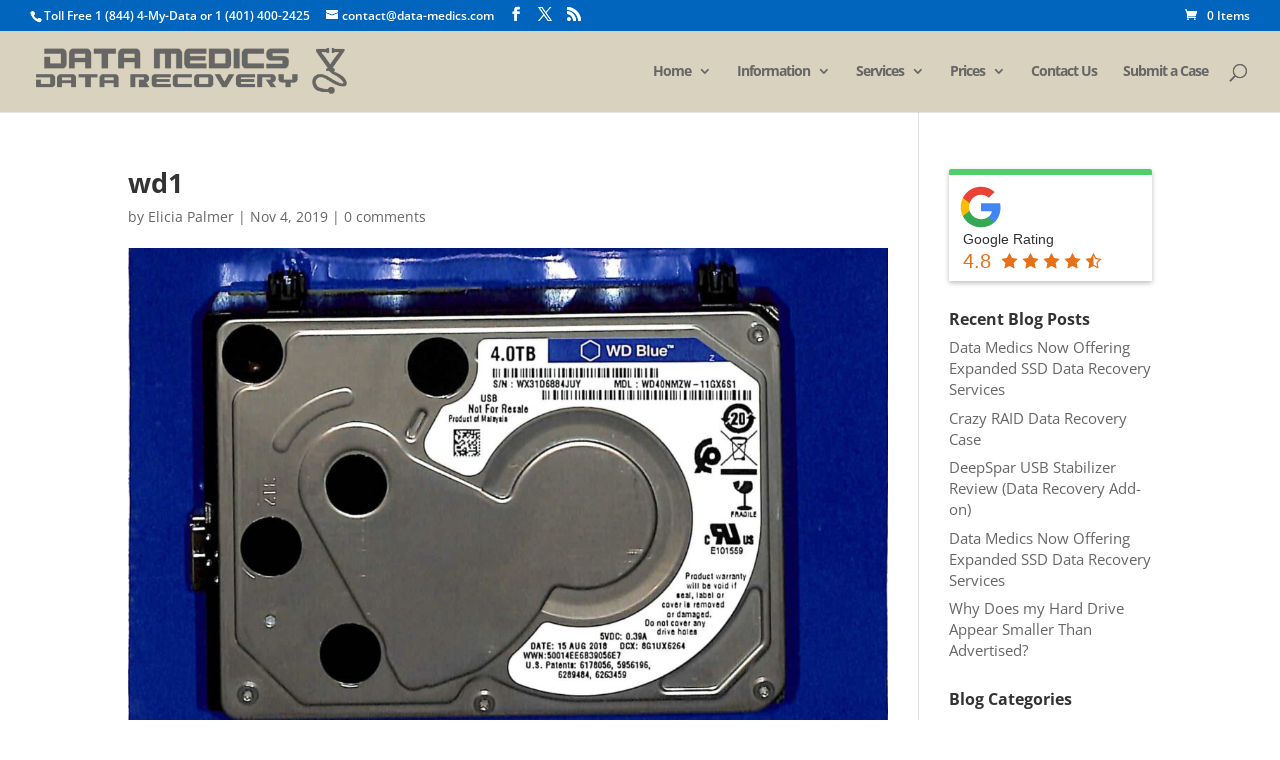

--- FILE ---
content_type: text/html; charset=UTF-8
request_url: https://www.data-medics.com/?attachment_id=5730
body_size: 30300
content:
<!DOCTYPE html>
<html lang="en-US">
<head>
	<meta charset="UTF-8" />
<meta http-equiv="X-UA-Compatible" content="IE=edge">
	<link rel="pingback" href="https://www.data-medics.com/xmlrpc.php" />

	<script type="681dfdcb0ccd7020370f9cca-text/javascript">
		document.documentElement.className = 'js';
	</script>

	<meta name='robots' content='index, follow, max-image-preview:large, max-snippet:-1, max-video-preview:-1' />
<script type="681dfdcb0ccd7020370f9cca-text/javascript">
			let jqueryParams=[],jQuery=function(r){return jqueryParams=[...jqueryParams,r],jQuery},$=function(r){return jqueryParams=[...jqueryParams,r],$};window.jQuery=jQuery,window.$=jQuery;let customHeadScripts=!1;jQuery.fn=jQuery.prototype={},$.fn=jQuery.prototype={},jQuery.noConflict=function(r){if(window.jQuery)return jQuery=window.jQuery,$=window.jQuery,customHeadScripts=!0,jQuery.noConflict},jQuery.ready=function(r){jqueryParams=[...jqueryParams,r]},$.ready=function(r){jqueryParams=[...jqueryParams,r]},jQuery.load=function(r){jqueryParams=[...jqueryParams,r]},$.load=function(r){jqueryParams=[...jqueryParams,r]},jQuery.fn.ready=function(r){jqueryParams=[...jqueryParams,r]},$.fn.ready=function(r){jqueryParams=[...jqueryParams,r]};</script>
	<!-- This site is optimized with the Yoast SEO plugin v22.3 - https://yoast.com/wordpress/plugins/seo/ -->
	<title>wd1 - Data Medics Recovery</title>
	<link rel="canonical" href="https://www.data-medics.com/" />
	<meta property="og:locale" content="en_US" />
	<meta property="og:type" content="article" />
	<meta property="og:title" content="wd1 - Data Medics Recovery" />
	<meta property="og:url" content="https://www.data-medics.com/" />
	<meta property="og:site_name" content="Data Medics Recovery" />
	<meta property="article:publisher" content="https://www.facebook.com/DataMedicsDataRecovery" />
	<meta property="og:image" content="https://www.data-medics.com" />
	<meta property="og:image:width" content="1626" />
	<meta property="og:image:height" content="1591" />
	<meta property="og:image:type" content="image/jpeg" />
	<script type="application/ld+json" class="yoast-schema-graph">{"@context":"https://schema.org","@graph":[{"@type":"WebPage","@id":"https://www.data-medics.com/","url":"https://www.data-medics.com/","name":"wd1 - Data Medics Recovery","isPartOf":{"@id":"https://www.data-medics.com/#website"},"primaryImageOfPage":{"@id":"https://www.data-medics.com/#primaryimage"},"image":{"@id":"https://www.data-medics.com/#primaryimage"},"thumbnailUrl":"https://datamedics.b-cdn.net/wp-content/uploads/2019/11/wd1-4.jpg","datePublished":"2019-11-04T20:08:12+00:00","dateModified":"2019-11-04T20:08:12+00:00","breadcrumb":{"@id":"https://www.data-medics.com/#breadcrumb"},"inLanguage":"en-US","potentialAction":[{"@type":"ReadAction","target":["https://www.data-medics.com/"]}]},{"@type":"ImageObject","inLanguage":"en-US","@id":"https://www.data-medics.com/#primaryimage","url":"https://datamedics.b-cdn.net/wp-content/uploads/2019/11/wd1-4.jpg","contentUrl":"https://datamedics.b-cdn.net/wp-content/uploads/2019/11/wd1-4.jpg","width":1626,"height":1591},{"@type":"BreadcrumbList","@id":"https://www.data-medics.com/#breadcrumb","itemListElement":[{"@type":"ListItem","position":1,"name":"Home","item":"https://www.data-medics.com/"},{"@type":"ListItem","position":2,"name":"WD40NMZW-11GX6S1, SN: WX31, AUG 2018, MALAYSIA","item":"https://www.data-medics.com/product/wd40nmzw-11gx6s1-sn-wx31-aug-2018-malaysia/"},{"@type":"ListItem","position":3,"name":"wd1"}]},{"@type":"WebSite","@id":"https://www.data-medics.com/#website","url":"https://www.data-medics.com/","name":"Data Medics Recovery","description":"Professional Hard Drive and RAID Data Recovery Services in Rhode Island","publisher":{"@id":"https://www.data-medics.com/#organization"},"potentialAction":[{"@type":"SearchAction","target":{"@type":"EntryPoint","urlTemplate":"https://www.data-medics.com/?s={search_term_string}"},"query-input":"required name=search_term_string"}],"inLanguage":"en-US"},{"@type":"Organization","@id":"https://www.data-medics.com/#organization","name":"Data Medics","url":"https://www.data-medics.com/","logo":{"@type":"ImageObject","inLanguage":"en-US","@id":"https://www.data-medics.com/#/schema/logo/image/","url":"https://i2.wp.com/www.data-medics.com/recovery/wp-content/uploads/2015/03/449782_orig.gif?fit=372%2C373&ssl=1","contentUrl":"https://i2.wp.com/www.data-medics.com/recovery/wp-content/uploads/2015/03/449782_orig.gif?fit=372%2C373&ssl=1","width":372,"height":373,"caption":"Data Medics"},"image":{"@id":"https://www.data-medics.com/#/schema/logo/image/"},"sameAs":["https://www.facebook.com/DataMedicsDataRecovery","https://twitter.com/DataRecoveryTec","https://www.linkedin.com/company/data-medics-data-recovery"]}]}</script>
	<!-- / Yoast SEO plugin. -->


<link rel='dns-prefetch' href='//stats.wp.com' />
<link rel='dns-prefetch' href='//www.googletagmanager.com' />
<link rel='dns-prefetch' href='//fonts.googleapis.com' />
<link rel='dns-prefetch' href='//pagead2.googlesyndication.com' />
<link rel="alternate" type="application/rss+xml" title="Data Medics Recovery &raquo; Feed" href="https://www.data-medics.com/feed/" />
<link rel="alternate" type="application/rss+xml" title="Data Medics Recovery &raquo; Comments Feed" href="https://www.data-medics.com/comments/feed/" />
<link rel="alternate" type="application/rss+xml" title="Data Medics Recovery &raquo; wd1 Comments Feed" href="https://www.data-medics.com/?attachment_id=5730/feed/" />
<meta content="Divi-Child v." name="generator"/><link rel='stylesheet' id='grw_css-css' href='https://datamedics.b-cdn.net/wp-content/plugins/google-reviews-business/static/css/google-review.css?ver=6.4.5' type='text/css' media='all' />
<link rel='stylesheet' id='wp-block-library-css' href='https://datamedics.b-cdn.net/wp-includes/css/dist/block-library/style.min.css?ver=6.4.5' type='text/css' media='all' />
<style id='wp-block-library-theme-inline-css' type='text/css'>
.wp-block-audio figcaption{color:#555;font-size:13px;text-align:center}.is-dark-theme .wp-block-audio figcaption{color:hsla(0,0%,100%,.65)}.wp-block-audio{margin:0 0 1em}.wp-block-code{border:1px solid #ccc;border-radius:4px;font-family:Menlo,Consolas,monaco,monospace;padding:.8em 1em}.wp-block-embed figcaption{color:#555;font-size:13px;text-align:center}.is-dark-theme .wp-block-embed figcaption{color:hsla(0,0%,100%,.65)}.wp-block-embed{margin:0 0 1em}.blocks-gallery-caption{color:#555;font-size:13px;text-align:center}.is-dark-theme .blocks-gallery-caption{color:hsla(0,0%,100%,.65)}.wp-block-image figcaption{color:#555;font-size:13px;text-align:center}.is-dark-theme .wp-block-image figcaption{color:hsla(0,0%,100%,.65)}.wp-block-image{margin:0 0 1em}.wp-block-pullquote{border-bottom:4px solid;border-top:4px solid;color:currentColor;margin-bottom:1.75em}.wp-block-pullquote cite,.wp-block-pullquote footer,.wp-block-pullquote__citation{color:currentColor;font-size:.8125em;font-style:normal;text-transform:uppercase}.wp-block-quote{border-left:.25em solid;margin:0 0 1.75em;padding-left:1em}.wp-block-quote cite,.wp-block-quote footer{color:currentColor;font-size:.8125em;font-style:normal;position:relative}.wp-block-quote.has-text-align-right{border-left:none;border-right:.25em solid;padding-left:0;padding-right:1em}.wp-block-quote.has-text-align-center{border:none;padding-left:0}.wp-block-quote.is-large,.wp-block-quote.is-style-large,.wp-block-quote.is-style-plain{border:none}.wp-block-search .wp-block-search__label{font-weight:700}.wp-block-search__button{border:1px solid #ccc;padding:.375em .625em}:where(.wp-block-group.has-background){padding:1.25em 2.375em}.wp-block-separator.has-css-opacity{opacity:.4}.wp-block-separator{border:none;border-bottom:2px solid;margin-left:auto;margin-right:auto}.wp-block-separator.has-alpha-channel-opacity{opacity:1}.wp-block-separator:not(.is-style-wide):not(.is-style-dots){width:100px}.wp-block-separator.has-background:not(.is-style-dots){border-bottom:none;height:1px}.wp-block-separator.has-background:not(.is-style-wide):not(.is-style-dots){height:2px}.wp-block-table{margin:0 0 1em}.wp-block-table td,.wp-block-table th{word-break:normal}.wp-block-table figcaption{color:#555;font-size:13px;text-align:center}.is-dark-theme .wp-block-table figcaption{color:hsla(0,0%,100%,.65)}.wp-block-video figcaption{color:#555;font-size:13px;text-align:center}.is-dark-theme .wp-block-video figcaption{color:hsla(0,0%,100%,.65)}.wp-block-video{margin:0 0 1em}.wp-block-template-part.has-background{margin-bottom:0;margin-top:0;padding:1.25em 2.375em}
</style>
<style id='global-styles-inline-css' type='text/css'>
body{--wp--preset--color--black: #000000;--wp--preset--color--cyan-bluish-gray: #abb8c3;--wp--preset--color--white: #ffffff;--wp--preset--color--pale-pink: #f78da7;--wp--preset--color--vivid-red: #cf2e2e;--wp--preset--color--luminous-vivid-orange: #ff6900;--wp--preset--color--luminous-vivid-amber: #fcb900;--wp--preset--color--light-green-cyan: #7bdcb5;--wp--preset--color--vivid-green-cyan: #00d084;--wp--preset--color--pale-cyan-blue: #8ed1fc;--wp--preset--color--vivid-cyan-blue: #0693e3;--wp--preset--color--vivid-purple: #9b51e0;--wp--preset--gradient--vivid-cyan-blue-to-vivid-purple: linear-gradient(135deg,rgba(6,147,227,1) 0%,rgb(155,81,224) 100%);--wp--preset--gradient--light-green-cyan-to-vivid-green-cyan: linear-gradient(135deg,rgb(122,220,180) 0%,rgb(0,208,130) 100%);--wp--preset--gradient--luminous-vivid-amber-to-luminous-vivid-orange: linear-gradient(135deg,rgba(252,185,0,1) 0%,rgba(255,105,0,1) 100%);--wp--preset--gradient--luminous-vivid-orange-to-vivid-red: linear-gradient(135deg,rgba(255,105,0,1) 0%,rgb(207,46,46) 100%);--wp--preset--gradient--very-light-gray-to-cyan-bluish-gray: linear-gradient(135deg,rgb(238,238,238) 0%,rgb(169,184,195) 100%);--wp--preset--gradient--cool-to-warm-spectrum: linear-gradient(135deg,rgb(74,234,220) 0%,rgb(151,120,209) 20%,rgb(207,42,186) 40%,rgb(238,44,130) 60%,rgb(251,105,98) 80%,rgb(254,248,76) 100%);--wp--preset--gradient--blush-light-purple: linear-gradient(135deg,rgb(255,206,236) 0%,rgb(152,150,240) 100%);--wp--preset--gradient--blush-bordeaux: linear-gradient(135deg,rgb(254,205,165) 0%,rgb(254,45,45) 50%,rgb(107,0,62) 100%);--wp--preset--gradient--luminous-dusk: linear-gradient(135deg,rgb(255,203,112) 0%,rgb(199,81,192) 50%,rgb(65,88,208) 100%);--wp--preset--gradient--pale-ocean: linear-gradient(135deg,rgb(255,245,203) 0%,rgb(182,227,212) 50%,rgb(51,167,181) 100%);--wp--preset--gradient--electric-grass: linear-gradient(135deg,rgb(202,248,128) 0%,rgb(113,206,126) 100%);--wp--preset--gradient--midnight: linear-gradient(135deg,rgb(2,3,129) 0%,rgb(40,116,252) 100%);--wp--preset--font-size--small: 13px;--wp--preset--font-size--medium: 20px;--wp--preset--font-size--large: 36px;--wp--preset--font-size--x-large: 42px;--wp--preset--spacing--20: 0.44rem;--wp--preset--spacing--30: 0.67rem;--wp--preset--spacing--40: 1rem;--wp--preset--spacing--50: 1.5rem;--wp--preset--spacing--60: 2.25rem;--wp--preset--spacing--70: 3.38rem;--wp--preset--spacing--80: 5.06rem;--wp--preset--shadow--natural: 6px 6px 9px rgba(0, 0, 0, 0.2);--wp--preset--shadow--deep: 12px 12px 50px rgba(0, 0, 0, 0.4);--wp--preset--shadow--sharp: 6px 6px 0px rgba(0, 0, 0, 0.2);--wp--preset--shadow--outlined: 6px 6px 0px -3px rgba(255, 255, 255, 1), 6px 6px rgba(0, 0, 0, 1);--wp--preset--shadow--crisp: 6px 6px 0px rgba(0, 0, 0, 1);}body { margin: 0;--wp--style--global--content-size: 823px;--wp--style--global--wide-size: 1080px; }.wp-site-blocks > .alignleft { float: left; margin-right: 2em; }.wp-site-blocks > .alignright { float: right; margin-left: 2em; }.wp-site-blocks > .aligncenter { justify-content: center; margin-left: auto; margin-right: auto; }:where(.is-layout-flex){gap: 0.5em;}:where(.is-layout-grid){gap: 0.5em;}body .is-layout-flow > .alignleft{float: left;margin-inline-start: 0;margin-inline-end: 2em;}body .is-layout-flow > .alignright{float: right;margin-inline-start: 2em;margin-inline-end: 0;}body .is-layout-flow > .aligncenter{margin-left: auto !important;margin-right: auto !important;}body .is-layout-constrained > .alignleft{float: left;margin-inline-start: 0;margin-inline-end: 2em;}body .is-layout-constrained > .alignright{float: right;margin-inline-start: 2em;margin-inline-end: 0;}body .is-layout-constrained > .aligncenter{margin-left: auto !important;margin-right: auto !important;}body .is-layout-constrained > :where(:not(.alignleft):not(.alignright):not(.alignfull)){max-width: var(--wp--style--global--content-size);margin-left: auto !important;margin-right: auto !important;}body .is-layout-constrained > .alignwide{max-width: var(--wp--style--global--wide-size);}body .is-layout-flex{display: flex;}body .is-layout-flex{flex-wrap: wrap;align-items: center;}body .is-layout-flex > *{margin: 0;}body .is-layout-grid{display: grid;}body .is-layout-grid > *{margin: 0;}body{padding-top: 0px;padding-right: 0px;padding-bottom: 0px;padding-left: 0px;}a:where(:not(.wp-element-button)){text-decoration: underline;}.wp-element-button, .wp-block-button__link{background-color: #32373c;border-width: 0;color: #fff;font-family: inherit;font-size: inherit;line-height: inherit;padding: calc(0.667em + 2px) calc(1.333em + 2px);text-decoration: none;}.has-black-color{color: var(--wp--preset--color--black) !important;}.has-cyan-bluish-gray-color{color: var(--wp--preset--color--cyan-bluish-gray) !important;}.has-white-color{color: var(--wp--preset--color--white) !important;}.has-pale-pink-color{color: var(--wp--preset--color--pale-pink) !important;}.has-vivid-red-color{color: var(--wp--preset--color--vivid-red) !important;}.has-luminous-vivid-orange-color{color: var(--wp--preset--color--luminous-vivid-orange) !important;}.has-luminous-vivid-amber-color{color: var(--wp--preset--color--luminous-vivid-amber) !important;}.has-light-green-cyan-color{color: var(--wp--preset--color--light-green-cyan) !important;}.has-vivid-green-cyan-color{color: var(--wp--preset--color--vivid-green-cyan) !important;}.has-pale-cyan-blue-color{color: var(--wp--preset--color--pale-cyan-blue) !important;}.has-vivid-cyan-blue-color{color: var(--wp--preset--color--vivid-cyan-blue) !important;}.has-vivid-purple-color{color: var(--wp--preset--color--vivid-purple) !important;}.has-black-background-color{background-color: var(--wp--preset--color--black) !important;}.has-cyan-bluish-gray-background-color{background-color: var(--wp--preset--color--cyan-bluish-gray) !important;}.has-white-background-color{background-color: var(--wp--preset--color--white) !important;}.has-pale-pink-background-color{background-color: var(--wp--preset--color--pale-pink) !important;}.has-vivid-red-background-color{background-color: var(--wp--preset--color--vivid-red) !important;}.has-luminous-vivid-orange-background-color{background-color: var(--wp--preset--color--luminous-vivid-orange) !important;}.has-luminous-vivid-amber-background-color{background-color: var(--wp--preset--color--luminous-vivid-amber) !important;}.has-light-green-cyan-background-color{background-color: var(--wp--preset--color--light-green-cyan) !important;}.has-vivid-green-cyan-background-color{background-color: var(--wp--preset--color--vivid-green-cyan) !important;}.has-pale-cyan-blue-background-color{background-color: var(--wp--preset--color--pale-cyan-blue) !important;}.has-vivid-cyan-blue-background-color{background-color: var(--wp--preset--color--vivid-cyan-blue) !important;}.has-vivid-purple-background-color{background-color: var(--wp--preset--color--vivid-purple) !important;}.has-black-border-color{border-color: var(--wp--preset--color--black) !important;}.has-cyan-bluish-gray-border-color{border-color: var(--wp--preset--color--cyan-bluish-gray) !important;}.has-white-border-color{border-color: var(--wp--preset--color--white) !important;}.has-pale-pink-border-color{border-color: var(--wp--preset--color--pale-pink) !important;}.has-vivid-red-border-color{border-color: var(--wp--preset--color--vivid-red) !important;}.has-luminous-vivid-orange-border-color{border-color: var(--wp--preset--color--luminous-vivid-orange) !important;}.has-luminous-vivid-amber-border-color{border-color: var(--wp--preset--color--luminous-vivid-amber) !important;}.has-light-green-cyan-border-color{border-color: var(--wp--preset--color--light-green-cyan) !important;}.has-vivid-green-cyan-border-color{border-color: var(--wp--preset--color--vivid-green-cyan) !important;}.has-pale-cyan-blue-border-color{border-color: var(--wp--preset--color--pale-cyan-blue) !important;}.has-vivid-cyan-blue-border-color{border-color: var(--wp--preset--color--vivid-cyan-blue) !important;}.has-vivid-purple-border-color{border-color: var(--wp--preset--color--vivid-purple) !important;}.has-vivid-cyan-blue-to-vivid-purple-gradient-background{background: var(--wp--preset--gradient--vivid-cyan-blue-to-vivid-purple) !important;}.has-light-green-cyan-to-vivid-green-cyan-gradient-background{background: var(--wp--preset--gradient--light-green-cyan-to-vivid-green-cyan) !important;}.has-luminous-vivid-amber-to-luminous-vivid-orange-gradient-background{background: var(--wp--preset--gradient--luminous-vivid-amber-to-luminous-vivid-orange) !important;}.has-luminous-vivid-orange-to-vivid-red-gradient-background{background: var(--wp--preset--gradient--luminous-vivid-orange-to-vivid-red) !important;}.has-very-light-gray-to-cyan-bluish-gray-gradient-background{background: var(--wp--preset--gradient--very-light-gray-to-cyan-bluish-gray) !important;}.has-cool-to-warm-spectrum-gradient-background{background: var(--wp--preset--gradient--cool-to-warm-spectrum) !important;}.has-blush-light-purple-gradient-background{background: var(--wp--preset--gradient--blush-light-purple) !important;}.has-blush-bordeaux-gradient-background{background: var(--wp--preset--gradient--blush-bordeaux) !important;}.has-luminous-dusk-gradient-background{background: var(--wp--preset--gradient--luminous-dusk) !important;}.has-pale-ocean-gradient-background{background: var(--wp--preset--gradient--pale-ocean) !important;}.has-electric-grass-gradient-background{background: var(--wp--preset--gradient--electric-grass) !important;}.has-midnight-gradient-background{background: var(--wp--preset--gradient--midnight) !important;}.has-small-font-size{font-size: var(--wp--preset--font-size--small) !important;}.has-medium-font-size{font-size: var(--wp--preset--font-size--medium) !important;}.has-large-font-size{font-size: var(--wp--preset--font-size--large) !important;}.has-x-large-font-size{font-size: var(--wp--preset--font-size--x-large) !important;}
.wp-block-navigation a:where(:not(.wp-element-button)){color: inherit;}
:where(.wp-block-post-template.is-layout-flex){gap: 1.25em;}:where(.wp-block-post-template.is-layout-grid){gap: 1.25em;}
:where(.wp-block-columns.is-layout-flex){gap: 2em;}:where(.wp-block-columns.is-layout-grid){gap: 2em;}
.wp-block-pullquote{font-size: 1.5em;line-height: 1.6;}
</style>
<link rel='stylesheet' id='wpdm-font-awesome-css' href='https://datamedics.b-cdn.net/wp-content/plugins/download-manager/assets/fontawesome/css/all.min.css?ver=6.4.5' type='text/css' media='all' />
<link rel='stylesheet' id='wpdm-frontend-css-css' href='https://datamedics.b-cdn.net/wp-content/plugins/download-manager/assets/bootstrap/css/bootstrap.min.css?ver=6.4.5' type='text/css' media='all' />
<link rel='stylesheet' id='wpdm-front-css' href='https://datamedics.b-cdn.net/wp-content/plugins/download-manager/assets/css/front.css?ver=6.4.5' type='text/css' media='all' />
<link rel='stylesheet' id='woocommerce-layout-css' href='https://datamedics.b-cdn.net/wp-content/plugins/woocommerce/assets/css/woocommerce-layout.css?ver=8.7.0' type='text/css' media='all' />
<link rel='stylesheet' id='woocommerce-smallscreen-css' href='https://datamedics.b-cdn.net/wp-content/plugins/woocommerce/assets/css/woocommerce-smallscreen.css?ver=8.7.0' type='text/css' media='only screen and (max-width: 768px)' />
<link rel='stylesheet' id='woocommerce-general-css' href='https://datamedics.b-cdn.net/wp-content/plugins/woocommerce/assets/css/woocommerce.css?ver=8.7.0' type='text/css' media='all' />
<style id='woocommerce-inline-inline-css' type='text/css'>
.woocommerce form .form-row .required { visibility: visible; }
</style>
<link rel='stylesheet' id='et_monarch-css-css' href='https://datamedics.b-cdn.net/wp-content/plugins/monarch/css/style.css?ver=1.4.14' type='text/css' media='all' />
<style type="text/css">@font-face {font-family:Open Sans;font-style:normal;font-weight:400;src:url(/cf-fonts/s/open-sans/5.0.20/greek/400/normal.woff2);unicode-range:U+0370-03FF;font-display:swap;}@font-face {font-family:Open Sans;font-style:normal;font-weight:400;src:url(/cf-fonts/s/open-sans/5.0.20/latin-ext/400/normal.woff2);unicode-range:U+0100-02AF,U+0304,U+0308,U+0329,U+1E00-1E9F,U+1EF2-1EFF,U+2020,U+20A0-20AB,U+20AD-20CF,U+2113,U+2C60-2C7F,U+A720-A7FF;font-display:swap;}@font-face {font-family:Open Sans;font-style:normal;font-weight:400;src:url(/cf-fonts/s/open-sans/5.0.20/hebrew/400/normal.woff2);unicode-range:U+0590-05FF,U+200C-2010,U+20AA,U+25CC,U+FB1D-FB4F;font-display:swap;}@font-face {font-family:Open Sans;font-style:normal;font-weight:400;src:url(/cf-fonts/s/open-sans/5.0.20/greek-ext/400/normal.woff2);unicode-range:U+1F00-1FFF;font-display:swap;}@font-face {font-family:Open Sans;font-style:normal;font-weight:400;src:url(/cf-fonts/s/open-sans/5.0.20/cyrillic/400/normal.woff2);unicode-range:U+0301,U+0400-045F,U+0490-0491,U+04B0-04B1,U+2116;font-display:swap;}@font-face {font-family:Open Sans;font-style:normal;font-weight:400;src:url(/cf-fonts/s/open-sans/5.0.20/latin/400/normal.woff2);unicode-range:U+0000-00FF,U+0131,U+0152-0153,U+02BB-02BC,U+02C6,U+02DA,U+02DC,U+0304,U+0308,U+0329,U+2000-206F,U+2074,U+20AC,U+2122,U+2191,U+2193,U+2212,U+2215,U+FEFF,U+FFFD;font-display:swap;}@font-face {font-family:Open Sans;font-style:normal;font-weight:400;src:url(/cf-fonts/s/open-sans/5.0.20/vietnamese/400/normal.woff2);unicode-range:U+0102-0103,U+0110-0111,U+0128-0129,U+0168-0169,U+01A0-01A1,U+01AF-01B0,U+0300-0301,U+0303-0304,U+0308-0309,U+0323,U+0329,U+1EA0-1EF9,U+20AB;font-display:swap;}@font-face {font-family:Open Sans;font-style:normal;font-weight:400;src:url(/cf-fonts/s/open-sans/5.0.20/cyrillic-ext/400/normal.woff2);unicode-range:U+0460-052F,U+1C80-1C88,U+20B4,U+2DE0-2DFF,U+A640-A69F,U+FE2E-FE2F;font-display:swap;}@font-face {font-family:Open Sans;font-style:normal;font-weight:700;src:url(/cf-fonts/s/open-sans/5.0.20/greek/700/normal.woff2);unicode-range:U+0370-03FF;font-display:swap;}@font-face {font-family:Open Sans;font-style:normal;font-weight:700;src:url(/cf-fonts/s/open-sans/5.0.20/latin/700/normal.woff2);unicode-range:U+0000-00FF,U+0131,U+0152-0153,U+02BB-02BC,U+02C6,U+02DA,U+02DC,U+0304,U+0308,U+0329,U+2000-206F,U+2074,U+20AC,U+2122,U+2191,U+2193,U+2212,U+2215,U+FEFF,U+FFFD;font-display:swap;}@font-face {font-family:Open Sans;font-style:normal;font-weight:700;src:url(/cf-fonts/s/open-sans/5.0.20/hebrew/700/normal.woff2);unicode-range:U+0590-05FF,U+200C-2010,U+20AA,U+25CC,U+FB1D-FB4F;font-display:swap;}@font-face {font-family:Open Sans;font-style:normal;font-weight:700;src:url(/cf-fonts/s/open-sans/5.0.20/greek-ext/700/normal.woff2);unicode-range:U+1F00-1FFF;font-display:swap;}@font-face {font-family:Open Sans;font-style:normal;font-weight:700;src:url(/cf-fonts/s/open-sans/5.0.20/cyrillic/700/normal.woff2);unicode-range:U+0301,U+0400-045F,U+0490-0491,U+04B0-04B1,U+2116;font-display:swap;}@font-face {font-family:Open Sans;font-style:normal;font-weight:700;src:url(/cf-fonts/s/open-sans/5.0.20/cyrillic-ext/700/normal.woff2);unicode-range:U+0460-052F,U+1C80-1C88,U+20B4,U+2DE0-2DFF,U+A640-A69F,U+FE2E-FE2F;font-display:swap;}@font-face {font-family:Open Sans;font-style:normal;font-weight:700;src:url(/cf-fonts/s/open-sans/5.0.20/latin-ext/700/normal.woff2);unicode-range:U+0100-02AF,U+0304,U+0308,U+0329,U+1E00-1E9F,U+1EF2-1EFF,U+2020,U+20A0-20AB,U+20AD-20CF,U+2113,U+2C60-2C7F,U+A720-A7FF;font-display:swap;}@font-face {font-family:Open Sans;font-style:normal;font-weight:700;src:url(/cf-fonts/s/open-sans/5.0.20/vietnamese/700/normal.woff2);unicode-range:U+0102-0103,U+0110-0111,U+0128-0129,U+0168-0169,U+01A0-01A1,U+01AF-01B0,U+0300-0301,U+0303-0304,U+0308-0309,U+0323,U+0329,U+1EA0-1EF9,U+20AB;font-display:swap;}</style>
<style type="text/css">@font-face {font-family:Open Sans;font-style:italic;font-weight:300;src:url(/cf-fonts/s/open-sans/5.0.20/hebrew/300/italic.woff2);unicode-range:U+0590-05FF,U+200C-2010,U+20AA,U+25CC,U+FB1D-FB4F;font-display:swap;}@font-face {font-family:Open Sans;font-style:italic;font-weight:300;src:url(/cf-fonts/s/open-sans/5.0.20/latin-ext/300/italic.woff2);unicode-range:U+0100-02AF,U+0304,U+0308,U+0329,U+1E00-1E9F,U+1EF2-1EFF,U+2020,U+20A0-20AB,U+20AD-20CF,U+2113,U+2C60-2C7F,U+A720-A7FF;font-display:swap;}@font-face {font-family:Open Sans;font-style:italic;font-weight:300;src:url(/cf-fonts/s/open-sans/5.0.20/cyrillic/300/italic.woff2);unicode-range:U+0301,U+0400-045F,U+0490-0491,U+04B0-04B1,U+2116;font-display:swap;}@font-face {font-family:Open Sans;font-style:italic;font-weight:300;src:url(/cf-fonts/s/open-sans/5.0.20/greek/300/italic.woff2);unicode-range:U+0370-03FF;font-display:swap;}@font-face {font-family:Open Sans;font-style:italic;font-weight:300;src:url(/cf-fonts/s/open-sans/5.0.20/cyrillic-ext/300/italic.woff2);unicode-range:U+0460-052F,U+1C80-1C88,U+20B4,U+2DE0-2DFF,U+A640-A69F,U+FE2E-FE2F;font-display:swap;}@font-face {font-family:Open Sans;font-style:italic;font-weight:300;src:url(/cf-fonts/s/open-sans/5.0.20/latin/300/italic.woff2);unicode-range:U+0000-00FF,U+0131,U+0152-0153,U+02BB-02BC,U+02C6,U+02DA,U+02DC,U+0304,U+0308,U+0329,U+2000-206F,U+2074,U+20AC,U+2122,U+2191,U+2193,U+2212,U+2215,U+FEFF,U+FFFD;font-display:swap;}@font-face {font-family:Open Sans;font-style:italic;font-weight:300;src:url(/cf-fonts/s/open-sans/5.0.20/vietnamese/300/italic.woff2);unicode-range:U+0102-0103,U+0110-0111,U+0128-0129,U+0168-0169,U+01A0-01A1,U+01AF-01B0,U+0300-0301,U+0303-0304,U+0308-0309,U+0323,U+0329,U+1EA0-1EF9,U+20AB;font-display:swap;}@font-face {font-family:Open Sans;font-style:italic;font-weight:300;src:url(/cf-fonts/s/open-sans/5.0.20/greek-ext/300/italic.woff2);unicode-range:U+1F00-1FFF;font-display:swap;}@font-face {font-family:Open Sans;font-style:italic;font-weight:400;src:url(/cf-fonts/s/open-sans/5.0.20/hebrew/400/italic.woff2);unicode-range:U+0590-05FF,U+200C-2010,U+20AA,U+25CC,U+FB1D-FB4F;font-display:swap;}@font-face {font-family:Open Sans;font-style:italic;font-weight:400;src:url(/cf-fonts/s/open-sans/5.0.20/latin/400/italic.woff2);unicode-range:U+0000-00FF,U+0131,U+0152-0153,U+02BB-02BC,U+02C6,U+02DA,U+02DC,U+0304,U+0308,U+0329,U+2000-206F,U+2074,U+20AC,U+2122,U+2191,U+2193,U+2212,U+2215,U+FEFF,U+FFFD;font-display:swap;}@font-face {font-family:Open Sans;font-style:italic;font-weight:400;src:url(/cf-fonts/s/open-sans/5.0.20/cyrillic/400/italic.woff2);unicode-range:U+0301,U+0400-045F,U+0490-0491,U+04B0-04B1,U+2116;font-display:swap;}@font-face {font-family:Open Sans;font-style:italic;font-weight:400;src:url(/cf-fonts/s/open-sans/5.0.20/greek/400/italic.woff2);unicode-range:U+0370-03FF;font-display:swap;}@font-face {font-family:Open Sans;font-style:italic;font-weight:400;src:url(/cf-fonts/s/open-sans/5.0.20/vietnamese/400/italic.woff2);unicode-range:U+0102-0103,U+0110-0111,U+0128-0129,U+0168-0169,U+01A0-01A1,U+01AF-01B0,U+0300-0301,U+0303-0304,U+0308-0309,U+0323,U+0329,U+1EA0-1EF9,U+20AB;font-display:swap;}@font-face {font-family:Open Sans;font-style:italic;font-weight:400;src:url(/cf-fonts/s/open-sans/5.0.20/greek-ext/400/italic.woff2);unicode-range:U+1F00-1FFF;font-display:swap;}@font-face {font-family:Open Sans;font-style:italic;font-weight:400;src:url(/cf-fonts/s/open-sans/5.0.20/cyrillic-ext/400/italic.woff2);unicode-range:U+0460-052F,U+1C80-1C88,U+20B4,U+2DE0-2DFF,U+A640-A69F,U+FE2E-FE2F;font-display:swap;}@font-face {font-family:Open Sans;font-style:italic;font-weight:400;src:url(/cf-fonts/s/open-sans/5.0.20/latin-ext/400/italic.woff2);unicode-range:U+0100-02AF,U+0304,U+0308,U+0329,U+1E00-1E9F,U+1EF2-1EFF,U+2020,U+20A0-20AB,U+20AD-20CF,U+2113,U+2C60-2C7F,U+A720-A7FF;font-display:swap;}@font-face {font-family:Open Sans;font-style:italic;font-weight:600;src:url(/cf-fonts/s/open-sans/5.0.20/latin-ext/600/italic.woff2);unicode-range:U+0100-02AF,U+0304,U+0308,U+0329,U+1E00-1E9F,U+1EF2-1EFF,U+2020,U+20A0-20AB,U+20AD-20CF,U+2113,U+2C60-2C7F,U+A720-A7FF;font-display:swap;}@font-face {font-family:Open Sans;font-style:italic;font-weight:600;src:url(/cf-fonts/s/open-sans/5.0.20/cyrillic/600/italic.woff2);unicode-range:U+0301,U+0400-045F,U+0490-0491,U+04B0-04B1,U+2116;font-display:swap;}@font-face {font-family:Open Sans;font-style:italic;font-weight:600;src:url(/cf-fonts/s/open-sans/5.0.20/latin/600/italic.woff2);unicode-range:U+0000-00FF,U+0131,U+0152-0153,U+02BB-02BC,U+02C6,U+02DA,U+02DC,U+0304,U+0308,U+0329,U+2000-206F,U+2074,U+20AC,U+2122,U+2191,U+2193,U+2212,U+2215,U+FEFF,U+FFFD;font-display:swap;}@font-face {font-family:Open Sans;font-style:italic;font-weight:600;src:url(/cf-fonts/s/open-sans/5.0.20/greek/600/italic.woff2);unicode-range:U+0370-03FF;font-display:swap;}@font-face {font-family:Open Sans;font-style:italic;font-weight:600;src:url(/cf-fonts/s/open-sans/5.0.20/cyrillic-ext/600/italic.woff2);unicode-range:U+0460-052F,U+1C80-1C88,U+20B4,U+2DE0-2DFF,U+A640-A69F,U+FE2E-FE2F;font-display:swap;}@font-face {font-family:Open Sans;font-style:italic;font-weight:600;src:url(/cf-fonts/s/open-sans/5.0.20/greek-ext/600/italic.woff2);unicode-range:U+1F00-1FFF;font-display:swap;}@font-face {font-family:Open Sans;font-style:italic;font-weight:600;src:url(/cf-fonts/s/open-sans/5.0.20/hebrew/600/italic.woff2);unicode-range:U+0590-05FF,U+200C-2010,U+20AA,U+25CC,U+FB1D-FB4F;font-display:swap;}@font-face {font-family:Open Sans;font-style:italic;font-weight:600;src:url(/cf-fonts/s/open-sans/5.0.20/vietnamese/600/italic.woff2);unicode-range:U+0102-0103,U+0110-0111,U+0128-0129,U+0168-0169,U+01A0-01A1,U+01AF-01B0,U+0300-0301,U+0303-0304,U+0308-0309,U+0323,U+0329,U+1EA0-1EF9,U+20AB;font-display:swap;}@font-face {font-family:Open Sans;font-style:italic;font-weight:700;src:url(/cf-fonts/s/open-sans/5.0.20/greek/700/italic.woff2);unicode-range:U+0370-03FF;font-display:swap;}@font-face {font-family:Open Sans;font-style:italic;font-weight:700;src:url(/cf-fonts/s/open-sans/5.0.20/cyrillic-ext/700/italic.woff2);unicode-range:U+0460-052F,U+1C80-1C88,U+20B4,U+2DE0-2DFF,U+A640-A69F,U+FE2E-FE2F;font-display:swap;}@font-face {font-family:Open Sans;font-style:italic;font-weight:700;src:url(/cf-fonts/s/open-sans/5.0.20/greek-ext/700/italic.woff2);unicode-range:U+1F00-1FFF;font-display:swap;}@font-face {font-family:Open Sans;font-style:italic;font-weight:700;src:url(/cf-fonts/s/open-sans/5.0.20/latin/700/italic.woff2);unicode-range:U+0000-00FF,U+0131,U+0152-0153,U+02BB-02BC,U+02C6,U+02DA,U+02DC,U+0304,U+0308,U+0329,U+2000-206F,U+2074,U+20AC,U+2122,U+2191,U+2193,U+2212,U+2215,U+FEFF,U+FFFD;font-display:swap;}@font-face {font-family:Open Sans;font-style:italic;font-weight:700;src:url(/cf-fonts/s/open-sans/5.0.20/vietnamese/700/italic.woff2);unicode-range:U+0102-0103,U+0110-0111,U+0128-0129,U+0168-0169,U+01A0-01A1,U+01AF-01B0,U+0300-0301,U+0303-0304,U+0308-0309,U+0323,U+0329,U+1EA0-1EF9,U+20AB;font-display:swap;}@font-face {font-family:Open Sans;font-style:italic;font-weight:700;src:url(/cf-fonts/s/open-sans/5.0.20/latin-ext/700/italic.woff2);unicode-range:U+0100-02AF,U+0304,U+0308,U+0329,U+1E00-1E9F,U+1EF2-1EFF,U+2020,U+20A0-20AB,U+20AD-20CF,U+2113,U+2C60-2C7F,U+A720-A7FF;font-display:swap;}@font-face {font-family:Open Sans;font-style:italic;font-weight:700;src:url(/cf-fonts/s/open-sans/5.0.20/cyrillic/700/italic.woff2);unicode-range:U+0301,U+0400-045F,U+0490-0491,U+04B0-04B1,U+2116;font-display:swap;}@font-face {font-family:Open Sans;font-style:italic;font-weight:700;src:url(/cf-fonts/s/open-sans/5.0.20/hebrew/700/italic.woff2);unicode-range:U+0590-05FF,U+200C-2010,U+20AA,U+25CC,U+FB1D-FB4F;font-display:swap;}@font-face {font-family:Open Sans;font-style:italic;font-weight:800;src:url(/cf-fonts/s/open-sans/5.0.20/cyrillic-ext/800/italic.woff2);unicode-range:U+0460-052F,U+1C80-1C88,U+20B4,U+2DE0-2DFF,U+A640-A69F,U+FE2E-FE2F;font-display:swap;}@font-face {font-family:Open Sans;font-style:italic;font-weight:800;src:url(/cf-fonts/s/open-sans/5.0.20/latin-ext/800/italic.woff2);unicode-range:U+0100-02AF,U+0304,U+0308,U+0329,U+1E00-1E9F,U+1EF2-1EFF,U+2020,U+20A0-20AB,U+20AD-20CF,U+2113,U+2C60-2C7F,U+A720-A7FF;font-display:swap;}@font-face {font-family:Open Sans;font-style:italic;font-weight:800;src:url(/cf-fonts/s/open-sans/5.0.20/cyrillic/800/italic.woff2);unicode-range:U+0301,U+0400-045F,U+0490-0491,U+04B0-04B1,U+2116;font-display:swap;}@font-face {font-family:Open Sans;font-style:italic;font-weight:800;src:url(/cf-fonts/s/open-sans/5.0.20/greek-ext/800/italic.woff2);unicode-range:U+1F00-1FFF;font-display:swap;}@font-face {font-family:Open Sans;font-style:italic;font-weight:800;src:url(/cf-fonts/s/open-sans/5.0.20/greek/800/italic.woff2);unicode-range:U+0370-03FF;font-display:swap;}@font-face {font-family:Open Sans;font-style:italic;font-weight:800;src:url(/cf-fonts/s/open-sans/5.0.20/latin/800/italic.woff2);unicode-range:U+0000-00FF,U+0131,U+0152-0153,U+02BB-02BC,U+02C6,U+02DA,U+02DC,U+0304,U+0308,U+0329,U+2000-206F,U+2074,U+20AC,U+2122,U+2191,U+2193,U+2212,U+2215,U+FEFF,U+FFFD;font-display:swap;}@font-face {font-family:Open Sans;font-style:italic;font-weight:800;src:url(/cf-fonts/s/open-sans/5.0.20/vietnamese/800/italic.woff2);unicode-range:U+0102-0103,U+0110-0111,U+0128-0129,U+0168-0169,U+01A0-01A1,U+01AF-01B0,U+0300-0301,U+0303-0304,U+0308-0309,U+0323,U+0329,U+1EA0-1EF9,U+20AB;font-display:swap;}@font-face {font-family:Open Sans;font-style:italic;font-weight:800;src:url(/cf-fonts/s/open-sans/5.0.20/hebrew/800/italic.woff2);unicode-range:U+0590-05FF,U+200C-2010,U+20AA,U+25CC,U+FB1D-FB4F;font-display:swap;}@font-face {font-family:Open Sans;font-style:normal;font-weight:400;src:url(/cf-fonts/s/open-sans/5.0.20/latin/400/normal.woff2);unicode-range:U+0000-00FF,U+0131,U+0152-0153,U+02BB-02BC,U+02C6,U+02DA,U+02DC,U+0304,U+0308,U+0329,U+2000-206F,U+2074,U+20AC,U+2122,U+2191,U+2193,U+2212,U+2215,U+FEFF,U+FFFD;font-display:swap;}@font-face {font-family:Open Sans;font-style:normal;font-weight:400;src:url(/cf-fonts/s/open-sans/5.0.20/cyrillic-ext/400/normal.woff2);unicode-range:U+0460-052F,U+1C80-1C88,U+20B4,U+2DE0-2DFF,U+A640-A69F,U+FE2E-FE2F;font-display:swap;}@font-face {font-family:Open Sans;font-style:normal;font-weight:400;src:url(/cf-fonts/s/open-sans/5.0.20/vietnamese/400/normal.woff2);unicode-range:U+0102-0103,U+0110-0111,U+0128-0129,U+0168-0169,U+01A0-01A1,U+01AF-01B0,U+0300-0301,U+0303-0304,U+0308-0309,U+0323,U+0329,U+1EA0-1EF9,U+20AB;font-display:swap;}@font-face {font-family:Open Sans;font-style:normal;font-weight:400;src:url(/cf-fonts/s/open-sans/5.0.20/cyrillic/400/normal.woff2);unicode-range:U+0301,U+0400-045F,U+0490-0491,U+04B0-04B1,U+2116;font-display:swap;}@font-face {font-family:Open Sans;font-style:normal;font-weight:400;src:url(/cf-fonts/s/open-sans/5.0.20/hebrew/400/normal.woff2);unicode-range:U+0590-05FF,U+200C-2010,U+20AA,U+25CC,U+FB1D-FB4F;font-display:swap;}@font-face {font-family:Open Sans;font-style:normal;font-weight:400;src:url(/cf-fonts/s/open-sans/5.0.20/greek-ext/400/normal.woff2);unicode-range:U+1F00-1FFF;font-display:swap;}@font-face {font-family:Open Sans;font-style:normal;font-weight:400;src:url(/cf-fonts/s/open-sans/5.0.20/greek/400/normal.woff2);unicode-range:U+0370-03FF;font-display:swap;}@font-face {font-family:Open Sans;font-style:normal;font-weight:400;src:url(/cf-fonts/s/open-sans/5.0.20/latin-ext/400/normal.woff2);unicode-range:U+0100-02AF,U+0304,U+0308,U+0329,U+1E00-1E9F,U+1EF2-1EFF,U+2020,U+20A0-20AB,U+20AD-20CF,U+2113,U+2C60-2C7F,U+A720-A7FF;font-display:swap;}@font-face {font-family:Open Sans;font-style:normal;font-weight:300;src:url(/cf-fonts/s/open-sans/5.0.20/cyrillic-ext/300/normal.woff2);unicode-range:U+0460-052F,U+1C80-1C88,U+20B4,U+2DE0-2DFF,U+A640-A69F,U+FE2E-FE2F;font-display:swap;}@font-face {font-family:Open Sans;font-style:normal;font-weight:300;src:url(/cf-fonts/s/open-sans/5.0.20/vietnamese/300/normal.woff2);unicode-range:U+0102-0103,U+0110-0111,U+0128-0129,U+0168-0169,U+01A0-01A1,U+01AF-01B0,U+0300-0301,U+0303-0304,U+0308-0309,U+0323,U+0329,U+1EA0-1EF9,U+20AB;font-display:swap;}@font-face {font-family:Open Sans;font-style:normal;font-weight:300;src:url(/cf-fonts/s/open-sans/5.0.20/latin/300/normal.woff2);unicode-range:U+0000-00FF,U+0131,U+0152-0153,U+02BB-02BC,U+02C6,U+02DA,U+02DC,U+0304,U+0308,U+0329,U+2000-206F,U+2074,U+20AC,U+2122,U+2191,U+2193,U+2212,U+2215,U+FEFF,U+FFFD;font-display:swap;}@font-face {font-family:Open Sans;font-style:normal;font-weight:300;src:url(/cf-fonts/s/open-sans/5.0.20/greek/300/normal.woff2);unicode-range:U+0370-03FF;font-display:swap;}@font-face {font-family:Open Sans;font-style:normal;font-weight:300;src:url(/cf-fonts/s/open-sans/5.0.20/cyrillic/300/normal.woff2);unicode-range:U+0301,U+0400-045F,U+0490-0491,U+04B0-04B1,U+2116;font-display:swap;}@font-face {font-family:Open Sans;font-style:normal;font-weight:300;src:url(/cf-fonts/s/open-sans/5.0.20/greek-ext/300/normal.woff2);unicode-range:U+1F00-1FFF;font-display:swap;}@font-face {font-family:Open Sans;font-style:normal;font-weight:300;src:url(/cf-fonts/s/open-sans/5.0.20/latin-ext/300/normal.woff2);unicode-range:U+0100-02AF,U+0304,U+0308,U+0329,U+1E00-1E9F,U+1EF2-1EFF,U+2020,U+20A0-20AB,U+20AD-20CF,U+2113,U+2C60-2C7F,U+A720-A7FF;font-display:swap;}@font-face {font-family:Open Sans;font-style:normal;font-weight:300;src:url(/cf-fonts/s/open-sans/5.0.20/hebrew/300/normal.woff2);unicode-range:U+0590-05FF,U+200C-2010,U+20AA,U+25CC,U+FB1D-FB4F;font-display:swap;}@font-face {font-family:Open Sans;font-style:normal;font-weight:600;src:url(/cf-fonts/s/open-sans/5.0.20/cyrillic/600/normal.woff2);unicode-range:U+0301,U+0400-045F,U+0490-0491,U+04B0-04B1,U+2116;font-display:swap;}@font-face {font-family:Open Sans;font-style:normal;font-weight:600;src:url(/cf-fonts/s/open-sans/5.0.20/greek/600/normal.woff2);unicode-range:U+0370-03FF;font-display:swap;}@font-face {font-family:Open Sans;font-style:normal;font-weight:600;src:url(/cf-fonts/s/open-sans/5.0.20/latin-ext/600/normal.woff2);unicode-range:U+0100-02AF,U+0304,U+0308,U+0329,U+1E00-1E9F,U+1EF2-1EFF,U+2020,U+20A0-20AB,U+20AD-20CF,U+2113,U+2C60-2C7F,U+A720-A7FF;font-display:swap;}@font-face {font-family:Open Sans;font-style:normal;font-weight:600;src:url(/cf-fonts/s/open-sans/5.0.20/hebrew/600/normal.woff2);unicode-range:U+0590-05FF,U+200C-2010,U+20AA,U+25CC,U+FB1D-FB4F;font-display:swap;}@font-face {font-family:Open Sans;font-style:normal;font-weight:600;src:url(/cf-fonts/s/open-sans/5.0.20/vietnamese/600/normal.woff2);unicode-range:U+0102-0103,U+0110-0111,U+0128-0129,U+0168-0169,U+01A0-01A1,U+01AF-01B0,U+0300-0301,U+0303-0304,U+0308-0309,U+0323,U+0329,U+1EA0-1EF9,U+20AB;font-display:swap;}@font-face {font-family:Open Sans;font-style:normal;font-weight:600;src:url(/cf-fonts/s/open-sans/5.0.20/cyrillic-ext/600/normal.woff2);unicode-range:U+0460-052F,U+1C80-1C88,U+20B4,U+2DE0-2DFF,U+A640-A69F,U+FE2E-FE2F;font-display:swap;}@font-face {font-family:Open Sans;font-style:normal;font-weight:600;src:url(/cf-fonts/s/open-sans/5.0.20/latin/600/normal.woff2);unicode-range:U+0000-00FF,U+0131,U+0152-0153,U+02BB-02BC,U+02C6,U+02DA,U+02DC,U+0304,U+0308,U+0329,U+2000-206F,U+2074,U+20AC,U+2122,U+2191,U+2193,U+2212,U+2215,U+FEFF,U+FFFD;font-display:swap;}@font-face {font-family:Open Sans;font-style:normal;font-weight:600;src:url(/cf-fonts/s/open-sans/5.0.20/greek-ext/600/normal.woff2);unicode-range:U+1F00-1FFF;font-display:swap;}@font-face {font-family:Open Sans;font-style:normal;font-weight:700;src:url(/cf-fonts/s/open-sans/5.0.20/cyrillic-ext/700/normal.woff2);unicode-range:U+0460-052F,U+1C80-1C88,U+20B4,U+2DE0-2DFF,U+A640-A69F,U+FE2E-FE2F;font-display:swap;}@font-face {font-family:Open Sans;font-style:normal;font-weight:700;src:url(/cf-fonts/s/open-sans/5.0.20/vietnamese/700/normal.woff2);unicode-range:U+0102-0103,U+0110-0111,U+0128-0129,U+0168-0169,U+01A0-01A1,U+01AF-01B0,U+0300-0301,U+0303-0304,U+0308-0309,U+0323,U+0329,U+1EA0-1EF9,U+20AB;font-display:swap;}@font-face {font-family:Open Sans;font-style:normal;font-weight:700;src:url(/cf-fonts/s/open-sans/5.0.20/cyrillic/700/normal.woff2);unicode-range:U+0301,U+0400-045F,U+0490-0491,U+04B0-04B1,U+2116;font-display:swap;}@font-face {font-family:Open Sans;font-style:normal;font-weight:700;src:url(/cf-fonts/s/open-sans/5.0.20/greek-ext/700/normal.woff2);unicode-range:U+1F00-1FFF;font-display:swap;}@font-face {font-family:Open Sans;font-style:normal;font-weight:700;src:url(/cf-fonts/s/open-sans/5.0.20/hebrew/700/normal.woff2);unicode-range:U+0590-05FF,U+200C-2010,U+20AA,U+25CC,U+FB1D-FB4F;font-display:swap;}@font-face {font-family:Open Sans;font-style:normal;font-weight:700;src:url(/cf-fonts/s/open-sans/5.0.20/greek/700/normal.woff2);unicode-range:U+0370-03FF;font-display:swap;}@font-face {font-family:Open Sans;font-style:normal;font-weight:700;src:url(/cf-fonts/s/open-sans/5.0.20/latin-ext/700/normal.woff2);unicode-range:U+0100-02AF,U+0304,U+0308,U+0329,U+1E00-1E9F,U+1EF2-1EFF,U+2020,U+20A0-20AB,U+20AD-20CF,U+2113,U+2C60-2C7F,U+A720-A7FF;font-display:swap;}@font-face {font-family:Open Sans;font-style:normal;font-weight:700;src:url(/cf-fonts/s/open-sans/5.0.20/latin/700/normal.woff2);unicode-range:U+0000-00FF,U+0131,U+0152-0153,U+02BB-02BC,U+02C6,U+02DA,U+02DC,U+0304,U+0308,U+0329,U+2000-206F,U+2074,U+20AC,U+2122,U+2191,U+2193,U+2212,U+2215,U+FEFF,U+FFFD;font-display:swap;}@font-face {font-family:Open Sans;font-style:normal;font-weight:800;src:url(/cf-fonts/s/open-sans/5.0.20/latin/800/normal.woff2);unicode-range:U+0000-00FF,U+0131,U+0152-0153,U+02BB-02BC,U+02C6,U+02DA,U+02DC,U+0304,U+0308,U+0329,U+2000-206F,U+2074,U+20AC,U+2122,U+2191,U+2193,U+2212,U+2215,U+FEFF,U+FFFD;font-display:swap;}@font-face {font-family:Open Sans;font-style:normal;font-weight:800;src:url(/cf-fonts/s/open-sans/5.0.20/greek/800/normal.woff2);unicode-range:U+0370-03FF;font-display:swap;}@font-face {font-family:Open Sans;font-style:normal;font-weight:800;src:url(/cf-fonts/s/open-sans/5.0.20/latin-ext/800/normal.woff2);unicode-range:U+0100-02AF,U+0304,U+0308,U+0329,U+1E00-1E9F,U+1EF2-1EFF,U+2020,U+20A0-20AB,U+20AD-20CF,U+2113,U+2C60-2C7F,U+A720-A7FF;font-display:swap;}@font-face {font-family:Open Sans;font-style:normal;font-weight:800;src:url(/cf-fonts/s/open-sans/5.0.20/cyrillic/800/normal.woff2);unicode-range:U+0301,U+0400-045F,U+0490-0491,U+04B0-04B1,U+2116;font-display:swap;}@font-face {font-family:Open Sans;font-style:normal;font-weight:800;src:url(/cf-fonts/s/open-sans/5.0.20/greek-ext/800/normal.woff2);unicode-range:U+1F00-1FFF;font-display:swap;}@font-face {font-family:Open Sans;font-style:normal;font-weight:800;src:url(/cf-fonts/s/open-sans/5.0.20/hebrew/800/normal.woff2);unicode-range:U+0590-05FF,U+200C-2010,U+20AA,U+25CC,U+FB1D-FB4F;font-display:swap;}@font-face {font-family:Open Sans;font-style:normal;font-weight:800;src:url(/cf-fonts/s/open-sans/5.0.20/cyrillic-ext/800/normal.woff2);unicode-range:U+0460-052F,U+1C80-1C88,U+20B4,U+2DE0-2DFF,U+A640-A69F,U+FE2E-FE2F;font-display:swap;}@font-face {font-family:Open Sans;font-style:normal;font-weight:800;src:url(/cf-fonts/s/open-sans/5.0.20/vietnamese/800/normal.woff2);unicode-range:U+0102-0103,U+0110-0111,U+0128-0129,U+0168-0169,U+01A0-01A1,U+01AF-01B0,U+0300-0301,U+0303-0304,U+0308-0309,U+0323,U+0329,U+1EA0-1EF9,U+20AB;font-display:swap;}</style>
<style id='divi-style-parent-inline-inline-css' type='text/css'>
/*!
Theme Name: Divi
Theme URI: http://www.elegantthemes.com/gallery/divi/
Version: 4.23.0
Description: Smart. Flexible. Beautiful. Divi is the most powerful theme in our collection.
Author: Elegant Themes
Author URI: http://www.elegantthemes.com
License: GNU General Public License v2
License URI: http://www.gnu.org/licenses/gpl-2.0.html
*/

a,abbr,acronym,address,applet,b,big,blockquote,body,center,cite,code,dd,del,dfn,div,dl,dt,em,fieldset,font,form,h1,h2,h3,h4,h5,h6,html,i,iframe,img,ins,kbd,label,legend,li,object,ol,p,pre,q,s,samp,small,span,strike,strong,sub,sup,tt,u,ul,var{margin:0;padding:0;border:0;outline:0;font-size:100%;-ms-text-size-adjust:100%;-webkit-text-size-adjust:100%;vertical-align:baseline;background:transparent}body{line-height:1}ol,ul{list-style:none}blockquote,q{quotes:none}blockquote:after,blockquote:before,q:after,q:before{content:"";content:none}blockquote{margin:20px 0 30px;border-left:5px solid;padding-left:20px}:focus{outline:0}del{text-decoration:line-through}pre{overflow:auto;padding:10px}figure{margin:0}table{border-collapse:collapse;border-spacing:0}article,aside,footer,header,hgroup,nav,section{display:block}body{font-family:Open Sans,Arial,sans-serif;font-size:14px;color:#666;background-color:#fff;line-height:1.7em;font-weight:500;-webkit-font-smoothing:antialiased;-moz-osx-font-smoothing:grayscale}body.page-template-page-template-blank-php #page-container{padding-top:0!important}body.et_cover_background{background-size:cover!important;background-position:top!important;background-repeat:no-repeat!important;background-attachment:fixed}a{color:#2ea3f2}a,a:hover{text-decoration:none}p{padding-bottom:1em}p:not(.has-background):last-of-type{padding-bottom:0}p.et_normal_padding{padding-bottom:1em}strong{font-weight:700}cite,em,i{font-style:italic}code,pre{font-family:Courier New,monospace;margin-bottom:10px}ins{text-decoration:none}sub,sup{height:0;line-height:1;position:relative;vertical-align:baseline}sup{bottom:.8em}sub{top:.3em}dl{margin:0 0 1.5em}dl dt{font-weight:700}dd{margin-left:1.5em}blockquote p{padding-bottom:0}embed,iframe,object,video{max-width:100%}h1,h2,h3,h4,h5,h6{color:#333;padding-bottom:10px;line-height:1em;font-weight:500}h1 a,h2 a,h3 a,h4 a,h5 a,h6 a{color:inherit}h1{font-size:30px}h2{font-size:26px}h3{font-size:22px}h4{font-size:18px}h5{font-size:16px}h6{font-size:14px}input{-webkit-appearance:none}input[type=checkbox]{-webkit-appearance:checkbox}input[type=radio]{-webkit-appearance:radio}input.text,input.title,input[type=email],input[type=password],input[type=tel],input[type=text],select,textarea{background-color:#fff;border:1px solid #bbb;padding:2px;color:#4e4e4e}input.text:focus,input.title:focus,input[type=text]:focus,select:focus,textarea:focus{border-color:#2d3940;color:#3e3e3e}input.text,input.title,input[type=text],select,textarea{margin:0}textarea{padding:4px}button,input,select,textarea{font-family:inherit}img{max-width:100%;height:auto}.clear{clear:both}br.clear{margin:0;padding:0}.pagination{clear:both}#et_search_icon:hover,.et-social-icon a:hover,.et_password_protected_form .et_submit_button,.form-submit .et_pb_buttontton.alt.disabled,.nav-single a,.posted_in a{color:#2ea3f2}.et-search-form,blockquote{border-color:#2ea3f2}#main-content{background-color:#fff}.container{width:80%;max-width:1080px;margin:auto;position:relative}body:not(.et-tb) #main-content .container,body:not(.et-tb-has-header) #main-content .container{padding-top:58px}.et_full_width_page #main-content .container:before{display:none}.main_title{margin-bottom:20px}.et_password_protected_form .et_submit_button:hover,.form-submit .et_pb_button:hover{background:rgba(0,0,0,.05)}.et_button_icon_visible .et_pb_button{padding-right:2em;padding-left:.7em}.et_button_icon_visible .et_pb_button:after{opacity:1;margin-left:0}.et_button_left .et_pb_button:hover:after{left:.15em}.et_button_left .et_pb_button:after{margin-left:0;left:1em}.et_button_icon_visible.et_button_left .et_pb_button,.et_button_left .et_pb_button:hover,.et_button_left .et_pb_module .et_pb_button:hover{padding-left:2em;padding-right:.7em}.et_button_icon_visible.et_button_left .et_pb_button:after,.et_button_left .et_pb_button:hover:after{left:.15em}.et_password_protected_form .et_submit_button:hover,.form-submit .et_pb_button:hover{padding:.3em 1em}.et_button_no_icon .et_pb_button:after{display:none}.et_button_no_icon.et_button_icon_visible.et_button_left .et_pb_button,.et_button_no_icon.et_button_left .et_pb_button:hover,.et_button_no_icon .et_pb_button,.et_button_no_icon .et_pb_button:hover{padding:.3em 1em!important}.et_button_custom_icon .et_pb_button:after{line-height:1.7em}.et_button_custom_icon.et_button_icon_visible .et_pb_button:after,.et_button_custom_icon .et_pb_button:hover:after{margin-left:.3em}#left-area .post_format-post-format-gallery .wp-block-gallery:first-of-type{padding:0;margin-bottom:-16px}.entry-content table:not(.variations){border:1px solid #eee;margin:0 0 15px;text-align:left;width:100%}.entry-content thead th,.entry-content tr th{color:#555;font-weight:700;padding:9px 24px}.entry-content tr td{border-top:1px solid #eee;padding:6px 24px}#left-area ul,.entry-content ul,.et-l--body ul,.et-l--footer ul,.et-l--header ul{list-style-type:disc;padding:0 0 23px 1em;line-height:26px}#left-area ol,.entry-content ol,.et-l--body ol,.et-l--footer ol,.et-l--header ol{list-style-type:decimal;list-style-position:inside;padding:0 0 23px;line-height:26px}#left-area ul li ul,.entry-content ul li ol{padding:2px 0 2px 20px}#left-area ol li ul,.entry-content ol li ol,.et-l--body ol li ol,.et-l--footer ol li ol,.et-l--header ol li ol{padding:2px 0 2px 35px}#left-area ul.wp-block-gallery{display:-webkit-box;display:-ms-flexbox;display:flex;-ms-flex-wrap:wrap;flex-wrap:wrap;list-style-type:none;padding:0}#left-area ul.products{padding:0!important;line-height:1.7!important;list-style:none!important}.gallery-item a{display:block}.gallery-caption,.gallery-item a{width:90%}#wpadminbar{z-index:100001}#left-area .post-meta{font-size:14px;padding-bottom:15px}#left-area .post-meta a{text-decoration:none;color:#666}#left-area .et_featured_image{padding-bottom:7px}.single .post{padding-bottom:25px}body.single .et_audio_content{margin-bottom:-6px}.nav-single a{text-decoration:none;color:#2ea3f2;font-size:14px;font-weight:400}.nav-previous{float:left}.nav-next{float:right}.et_password_protected_form p input{background-color:#eee;border:none!important;width:100%!important;border-radius:0!important;font-size:14px;color:#999!important;padding:16px!important;-webkit-box-sizing:border-box;box-sizing:border-box}.et_password_protected_form label{display:none}.et_password_protected_form .et_submit_button{font-family:inherit;display:block;float:right;margin:8px auto 0;cursor:pointer}.post-password-required p.nocomments.container{max-width:100%}.post-password-required p.nocomments.container:before{display:none}.aligncenter,div.post .new-post .aligncenter{display:block;margin-left:auto;margin-right:auto}.wp-caption{border:1px solid #ddd;text-align:center;background-color:#f3f3f3;margin-bottom:10px;max-width:96%;padding:8px}.wp-caption.alignleft{margin:0 30px 20px 0}.wp-caption.alignright{margin:0 0 20px 30px}.wp-caption img{margin:0;padding:0;border:0}.wp-caption p.wp-caption-text{font-size:12px;padding:0 4px 5px;margin:0}.alignright{float:right}.alignleft{float:left}img.alignleft{display:inline;float:left;margin-right:15px}img.alignright{display:inline;float:right;margin-left:15px}.page.et_pb_pagebuilder_layout #main-content{background-color:transparent}body #main-content .et_builder_inner_content>h1,body #main-content .et_builder_inner_content>h2,body #main-content .et_builder_inner_content>h3,body #main-content .et_builder_inner_content>h4,body #main-content .et_builder_inner_content>h5,body #main-content .et_builder_inner_content>h6{line-height:1.4em}body #main-content .et_builder_inner_content>p{line-height:1.7em}.wp-block-pullquote{margin:20px 0 30px}.wp-block-pullquote.has-background blockquote{border-left:none}.wp-block-group.has-background{padding:1.5em 1.5em .5em}@media (min-width:981px){#left-area{width:79.125%;padding-bottom:23px}#main-content .container:before{content:"";position:absolute;top:0;height:100%;width:1px;background-color:#e2e2e2}.et_full_width_page #left-area,.et_no_sidebar #left-area{float:none;width:100%!important}.et_full_width_page #left-area{padding-bottom:0}.et_no_sidebar #main-content .container:before{display:none}}@media (max-width:980px){#page-container{padding-top:80px}.et-tb #page-container,.et-tb-has-header #page-container{padding-top:0!important}#left-area,#sidebar{width:100%!important}#main-content .container:before{display:none!important}.et_full_width_page .et_gallery_item:nth-child(4n+1){clear:none}}@media print{#page-container{padding-top:0!important}}#wp-admin-bar-et-use-visual-builder a:before{font-family:ETmodules!important;content:"\e625";font-size:30px!important;width:28px;margin-top:-3px;color:#974df3!important}#wp-admin-bar-et-use-visual-builder:hover a:before{color:#fff!important}#wp-admin-bar-et-use-visual-builder:hover a,#wp-admin-bar-et-use-visual-builder a:hover{transition:background-color .5s ease;-webkit-transition:background-color .5s ease;-moz-transition:background-color .5s ease;background-color:#7e3bd0!important;color:#fff!important}* html .clearfix,:first-child+html .clearfix{zoom:1}.iphone .et_pb_section_video_bg video::-webkit-media-controls-start-playback-button{display:none!important;-webkit-appearance:none}.et_mobile_device .et_pb_section_parallax .et_pb_parallax_css{background-attachment:scroll}.et-social-facebook a.icon:before{content:"\e093"}.et-social-twitter a.icon:before{content:"\e094"}.et-social-google-plus a.icon:before{content:"\e096"}.et-social-instagram a.icon:before{content:"\e09a"}.et-social-rss a.icon:before{content:"\e09e"}.ai1ec-single-event:after{content:" ";display:table;clear:both}.evcal_event_details .evcal_evdata_cell .eventon_details_shading_bot.eventon_details_shading_bot{z-index:3}.wp-block-divi-layout{margin-bottom:1em}*{-webkit-box-sizing:border-box;box-sizing:border-box}#et-info-email:before,#et-info-phone:before,#et_search_icon:before,.comment-reply-link:after,.et-cart-info span:before,.et-pb-arrow-next:before,.et-pb-arrow-prev:before,.et-social-icon a:before,.et_audio_container .mejs-playpause-button button:before,.et_audio_container .mejs-volume-button button:before,.et_overlay:before,.et_password_protected_form .et_submit_button:after,.et_pb_button:after,.et_pb_contact_reset:after,.et_pb_contact_submit:after,.et_pb_font_icon:before,.et_pb_newsletter_button:after,.et_pb_pricing_table_button:after,.et_pb_promo_button:after,.et_pb_testimonial:before,.et_pb_toggle_title:before,.form-submit .et_pb_button:after,.mobile_menu_bar:before,a.et_pb_more_button:after{font-family:ETmodules!important;speak:none;font-style:normal;font-weight:400;-webkit-font-feature-settings:normal;font-feature-settings:normal;font-variant:normal;text-transform:none;line-height:1;-webkit-font-smoothing:antialiased;-moz-osx-font-smoothing:grayscale;text-shadow:0 0;direction:ltr}.et-pb-icon,.et_pb_custom_button_icon.et_pb_button:after,.et_pb_login .et_pb_custom_button_icon.et_pb_button:after,.et_pb_woo_custom_button_icon .button.et_pb_custom_button_icon.et_pb_button:after,.et_pb_woo_custom_button_icon .button.et_pb_custom_button_icon.et_pb_button:hover:after{content:attr(data-icon)}.et-pb-icon{font-family:ETmodules;speak:none;font-weight:400;-webkit-font-feature-settings:normal;font-feature-settings:normal;font-variant:normal;text-transform:none;line-height:1;-webkit-font-smoothing:antialiased;font-size:96px;font-style:normal;display:inline-block;-webkit-box-sizing:border-box;box-sizing:border-box;direction:ltr}#et-ajax-saving{display:none;-webkit-transition:background .3s,-webkit-box-shadow .3s;transition:background .3s,-webkit-box-shadow .3s;transition:background .3s,box-shadow .3s;transition:background .3s,box-shadow .3s,-webkit-box-shadow .3s;-webkit-box-shadow:rgba(0,139,219,.247059) 0 0 60px;box-shadow:0 0 60px rgba(0,139,219,.247059);position:fixed;top:50%;left:50%;width:50px;height:50px;background:#fff;border-radius:50px;margin:-25px 0 0 -25px;z-index:999999;text-align:center}#et-ajax-saving img{margin:9px}.et-safe-mode-indicator,.et-safe-mode-indicator:focus,.et-safe-mode-indicator:hover{-webkit-box-shadow:0 5px 10px rgba(41,196,169,.15);box-shadow:0 5px 10px rgba(41,196,169,.15);background:#29c4a9;color:#fff;font-size:14px;font-weight:600;padding:12px;line-height:16px;border-radius:3px;position:fixed;bottom:30px;right:30px;z-index:999999;text-decoration:none;font-family:Open Sans,sans-serif;-webkit-font-smoothing:antialiased;-moz-osx-font-smoothing:grayscale}.et_pb_button{font-size:20px;font-weight:500;padding:.3em 1em;line-height:1.7em!important;background-color:transparent;background-size:cover;background-position:50%;background-repeat:no-repeat;border:2px solid;border-radius:3px;-webkit-transition-duration:.2s;transition-duration:.2s;-webkit-transition-property:all!important;transition-property:all!important}.et_pb_button,.et_pb_button_inner{position:relative}.et_pb_button:hover,.et_pb_module .et_pb_button:hover{border:2px solid transparent;padding:.3em 2em .3em .7em}.et_pb_button:hover{background-color:hsla(0,0%,100%,.2)}.et_pb_bg_layout_light.et_pb_button:hover,.et_pb_bg_layout_light .et_pb_button:hover{background-color:rgba(0,0,0,.05)}.et_pb_button:after,.et_pb_button:before{font-size:32px;line-height:1em;content:"\35";opacity:0;position:absolute;margin-left:-1em;-webkit-transition:all .2s;transition:all .2s;text-transform:none;-webkit-font-feature-settings:"kern" off;font-feature-settings:"kern" off;font-variant:none;font-style:normal;font-weight:400;text-shadow:none}.et_pb_button.et_hover_enabled:hover:after,.et_pb_button.et_pb_hovered:hover:after{-webkit-transition:none!important;transition:none!important}.et_pb_button:before{display:none}.et_pb_button:hover:after{opacity:1;margin-left:0}.et_pb_column_1_3 h1,.et_pb_column_1_4 h1,.et_pb_column_1_5 h1,.et_pb_column_1_6 h1,.et_pb_column_2_5 h1{font-size:26px}.et_pb_column_1_3 h2,.et_pb_column_1_4 h2,.et_pb_column_1_5 h2,.et_pb_column_1_6 h2,.et_pb_column_2_5 h2{font-size:23px}.et_pb_column_1_3 h3,.et_pb_column_1_4 h3,.et_pb_column_1_5 h3,.et_pb_column_1_6 h3,.et_pb_column_2_5 h3{font-size:20px}.et_pb_column_1_3 h4,.et_pb_column_1_4 h4,.et_pb_column_1_5 h4,.et_pb_column_1_6 h4,.et_pb_column_2_5 h4{font-size:18px}.et_pb_column_1_3 h5,.et_pb_column_1_4 h5,.et_pb_column_1_5 h5,.et_pb_column_1_6 h5,.et_pb_column_2_5 h5{font-size:16px}.et_pb_column_1_3 h6,.et_pb_column_1_4 h6,.et_pb_column_1_5 h6,.et_pb_column_1_6 h6,.et_pb_column_2_5 h6{font-size:15px}.et_pb_bg_layout_dark,.et_pb_bg_layout_dark h1,.et_pb_bg_layout_dark h2,.et_pb_bg_layout_dark h3,.et_pb_bg_layout_dark h4,.et_pb_bg_layout_dark h5,.et_pb_bg_layout_dark h6{color:#fff!important}.et_pb_module.et_pb_text_align_left{text-align:left}.et_pb_module.et_pb_text_align_center{text-align:center}.et_pb_module.et_pb_text_align_right{text-align:right}.et_pb_module.et_pb_text_align_justified{text-align:justify}.clearfix:after{visibility:hidden;display:block;font-size:0;content:" ";clear:both;height:0}.et_pb_bg_layout_light .et_pb_more_button{color:#2ea3f2}.et_builder_inner_content{position:relative;z-index:1}header .et_builder_inner_content{z-index:2}.et_pb_css_mix_blend_mode_passthrough{mix-blend-mode:unset!important}.et_pb_image_container{margin:-20px -20px 29px}.et_pb_module_inner{position:relative}.et_hover_enabled_preview{z-index:2}.et_hover_enabled:hover{position:relative;z-index:2}.et_pb_all_tabs,.et_pb_module,.et_pb_posts_nav a,.et_pb_tab,.et_pb_with_background{position:relative;background-size:cover;background-position:50%;background-repeat:no-repeat}.et_pb_background_mask,.et_pb_background_pattern{bottom:0;left:0;position:absolute;right:0;top:0}.et_pb_background_mask{background-size:calc(100% + 2px) calc(100% + 2px);background-repeat:no-repeat;background-position:50%;overflow:hidden}.et_pb_background_pattern{background-position:0 0;background-repeat:repeat}.et_pb_with_border{position:relative;border:0 solid #333}.post-password-required .et_pb_row{padding:0;width:100%}.post-password-required .et_password_protected_form{min-height:0}body.et_pb_pagebuilder_layout.et_pb_show_title .post-password-required .et_password_protected_form h1,body:not(.et_pb_pagebuilder_layout) .post-password-required .et_password_protected_form h1{display:none}.et_pb_no_bg{padding:0!important}.et_overlay.et_pb_inline_icon:before,.et_pb_inline_icon:before{content:attr(data-icon)}.et_pb_more_button{color:inherit;text-shadow:none;text-decoration:none;display:inline-block;margin-top:20px}.et_parallax_bg_wrap{overflow:hidden;position:absolute;top:0;right:0;bottom:0;left:0}.et_parallax_bg{background-repeat:no-repeat;background-position:top;background-size:cover;position:absolute;bottom:0;left:0;width:100%;height:100%;display:block}.et_parallax_bg.et_parallax_bg__hover,.et_parallax_bg.et_parallax_bg_phone,.et_parallax_bg.et_parallax_bg_tablet,.et_parallax_gradient.et_parallax_gradient__hover,.et_parallax_gradient.et_parallax_gradient_phone,.et_parallax_gradient.et_parallax_gradient_tablet,.et_pb_section_parallax_hover:hover .et_parallax_bg:not(.et_parallax_bg__hover),.et_pb_section_parallax_hover:hover .et_parallax_gradient:not(.et_parallax_gradient__hover){display:none}.et_pb_section_parallax_hover:hover .et_parallax_bg.et_parallax_bg__hover,.et_pb_section_parallax_hover:hover .et_parallax_gradient.et_parallax_gradient__hover{display:block}.et_parallax_gradient{bottom:0;display:block;left:0;position:absolute;right:0;top:0}.et_pb_module.et_pb_section_parallax,.et_pb_posts_nav a.et_pb_section_parallax,.et_pb_tab.et_pb_section_parallax{position:relative}.et_pb_section_parallax .et_pb_parallax_css,.et_pb_slides .et_parallax_bg.et_pb_parallax_css{background-attachment:fixed}body.et-bfb .et_pb_section_parallax .et_pb_parallax_css,body.et-bfb .et_pb_slides .et_parallax_bg.et_pb_parallax_css{background-attachment:scroll;bottom:auto}.et_pb_section_parallax.et_pb_column .et_pb_module,.et_pb_section_parallax.et_pb_row .et_pb_column,.et_pb_section_parallax.et_pb_row .et_pb_module{z-index:9;position:relative}.et_pb_more_button:hover:after{opacity:1;margin-left:0}.et_pb_preload .et_pb_section_video_bg,.et_pb_preload>div{visibility:hidden}.et_pb_preload,.et_pb_section.et_pb_section_video.et_pb_preload{position:relative;background:#464646!important}.et_pb_preload:before{content:"";position:absolute;top:50%;left:50%;background:url(https://datamedics.b-cdn.net/wp-content/themes/Divi/includes/builder/styles/images/preloader.gif) no-repeat;border-radius:32px;width:32px;height:32px;margin:-16px 0 0 -16px}.box-shadow-overlay{position:absolute;top:0;left:0;width:100%;height:100%;z-index:10;pointer-events:none}.et_pb_section>.box-shadow-overlay~.et_pb_row{z-index:11}body.safari .section_has_divider{will-change:transform}.et_pb_row>.box-shadow-overlay{z-index:8}.has-box-shadow-overlay{position:relative}.et_clickable{cursor:pointer}.screen-reader-text{border:0;clip:rect(1px,1px,1px,1px);-webkit-clip-path:inset(50%);clip-path:inset(50%);height:1px;margin:-1px;overflow:hidden;padding:0;position:absolute!important;width:1px;word-wrap:normal!important}.et_multi_view_hidden,.et_multi_view_hidden_image{display:none!important}@keyframes multi-view-image-fade{0%{opacity:0}10%{opacity:.1}20%{opacity:.2}30%{opacity:.3}40%{opacity:.4}50%{opacity:.5}60%{opacity:.6}70%{opacity:.7}80%{opacity:.8}90%{opacity:.9}to{opacity:1}}.et_multi_view_image__loading{visibility:hidden}.et_multi_view_image__loaded{-webkit-animation:multi-view-image-fade .5s;animation:multi-view-image-fade .5s}#et-pb-motion-effects-offset-tracker{visibility:hidden!important;opacity:0;position:absolute;top:0;left:0}.et-pb-before-scroll-animation{opacity:0}header.et-l.et-l--header:after{clear:both;display:block;content:""}.et_pb_module{-webkit-animation-timing-function:linear;animation-timing-function:linear;-webkit-animation-duration:.2s;animation-duration:.2s}@-webkit-keyframes fadeBottom{0%{opacity:0;-webkit-transform:translateY(10%);transform:translateY(10%)}to{opacity:1;-webkit-transform:translateY(0);transform:translateY(0)}}@keyframes fadeBottom{0%{opacity:0;-webkit-transform:translateY(10%);transform:translateY(10%)}to{opacity:1;-webkit-transform:translateY(0);transform:translateY(0)}}@-webkit-keyframes fadeLeft{0%{opacity:0;-webkit-transform:translateX(-10%);transform:translateX(-10%)}to{opacity:1;-webkit-transform:translateX(0);transform:translateX(0)}}@keyframes fadeLeft{0%{opacity:0;-webkit-transform:translateX(-10%);transform:translateX(-10%)}to{opacity:1;-webkit-transform:translateX(0);transform:translateX(0)}}@-webkit-keyframes fadeRight{0%{opacity:0;-webkit-transform:translateX(10%);transform:translateX(10%)}to{opacity:1;-webkit-transform:translateX(0);transform:translateX(0)}}@keyframes fadeRight{0%{opacity:0;-webkit-transform:translateX(10%);transform:translateX(10%)}to{opacity:1;-webkit-transform:translateX(0);transform:translateX(0)}}@-webkit-keyframes fadeTop{0%{opacity:0;-webkit-transform:translateY(-10%);transform:translateY(-10%)}to{opacity:1;-webkit-transform:translateX(0);transform:translateX(0)}}@keyframes fadeTop{0%{opacity:0;-webkit-transform:translateY(-10%);transform:translateY(-10%)}to{opacity:1;-webkit-transform:translateX(0);transform:translateX(0)}}@-webkit-keyframes fadeIn{0%{opacity:0}to{opacity:1}}@keyframes fadeIn{0%{opacity:0}to{opacity:1}}.et-waypoint:not(.et_pb_counters){opacity:0}@media (min-width:981px){.et_pb_section.et_section_specialty div.et_pb_row .et_pb_column .et_pb_column .et_pb_module.et-last-child,.et_pb_section.et_section_specialty div.et_pb_row .et_pb_column .et_pb_column .et_pb_module:last-child,.et_pb_section.et_section_specialty div.et_pb_row .et_pb_column .et_pb_row_inner .et_pb_column .et_pb_module.et-last-child,.et_pb_section.et_section_specialty div.et_pb_row .et_pb_column .et_pb_row_inner .et_pb_column .et_pb_module:last-child,.et_pb_section div.et_pb_row .et_pb_column .et_pb_module.et-last-child,.et_pb_section div.et_pb_row .et_pb_column .et_pb_module:last-child{margin-bottom:0}}@media (max-width:980px){.et_overlay.et_pb_inline_icon_tablet:before,.et_pb_inline_icon_tablet:before{content:attr(data-icon-tablet)}.et_parallax_bg.et_parallax_bg_tablet_exist,.et_parallax_gradient.et_parallax_gradient_tablet_exist{display:none}.et_parallax_bg.et_parallax_bg_tablet,.et_parallax_gradient.et_parallax_gradient_tablet{display:block}.et_pb_column .et_pb_module{margin-bottom:30px}.et_pb_row .et_pb_column .et_pb_module.et-last-child,.et_pb_row .et_pb_column .et_pb_module:last-child,.et_section_specialty .et_pb_row .et_pb_column .et_pb_module.et-last-child,.et_section_specialty .et_pb_row .et_pb_column .et_pb_module:last-child{margin-bottom:0}.et_pb_more_button{display:inline-block!important}.et_pb_bg_layout_light_tablet.et_pb_button,.et_pb_bg_layout_light_tablet.et_pb_module.et_pb_button,.et_pb_bg_layout_light_tablet .et_pb_more_button{color:#2ea3f2}.et_pb_bg_layout_light_tablet .et_pb_forgot_password a{color:#666}.et_pb_bg_layout_light_tablet h1,.et_pb_bg_layout_light_tablet h2,.et_pb_bg_layout_light_tablet h3,.et_pb_bg_layout_light_tablet h4,.et_pb_bg_layout_light_tablet h5,.et_pb_bg_layout_light_tablet h6{color:#333!important}.et_pb_module .et_pb_bg_layout_light_tablet.et_pb_button{color:#2ea3f2!important}.et_pb_bg_layout_light_tablet{color:#666!important}.et_pb_bg_layout_dark_tablet,.et_pb_bg_layout_dark_tablet h1,.et_pb_bg_layout_dark_tablet h2,.et_pb_bg_layout_dark_tablet h3,.et_pb_bg_layout_dark_tablet h4,.et_pb_bg_layout_dark_tablet h5,.et_pb_bg_layout_dark_tablet h6{color:#fff!important}.et_pb_bg_layout_dark_tablet.et_pb_button,.et_pb_bg_layout_dark_tablet.et_pb_module.et_pb_button,.et_pb_bg_layout_dark_tablet .et_pb_more_button{color:inherit}.et_pb_bg_layout_dark_tablet .et_pb_forgot_password a{color:#fff}.et_pb_module.et_pb_text_align_left-tablet{text-align:left}.et_pb_module.et_pb_text_align_center-tablet{text-align:center}.et_pb_module.et_pb_text_align_right-tablet{text-align:right}.et_pb_module.et_pb_text_align_justified-tablet{text-align:justify}}@media (max-width:767px){.et_pb_more_button{display:inline-block!important}.et_overlay.et_pb_inline_icon_phone:before,.et_pb_inline_icon_phone:before{content:attr(data-icon-phone)}.et_parallax_bg.et_parallax_bg_phone_exist,.et_parallax_gradient.et_parallax_gradient_phone_exist{display:none}.et_parallax_bg.et_parallax_bg_phone,.et_parallax_gradient.et_parallax_gradient_phone{display:block}.et-hide-mobile{display:none!important}.et_pb_bg_layout_light_phone.et_pb_button,.et_pb_bg_layout_light_phone.et_pb_module.et_pb_button,.et_pb_bg_layout_light_phone .et_pb_more_button{color:#2ea3f2}.et_pb_bg_layout_light_phone .et_pb_forgot_password a{color:#666}.et_pb_bg_layout_light_phone h1,.et_pb_bg_layout_light_phone h2,.et_pb_bg_layout_light_phone h3,.et_pb_bg_layout_light_phone h4,.et_pb_bg_layout_light_phone h5,.et_pb_bg_layout_light_phone h6{color:#333!important}.et_pb_module .et_pb_bg_layout_light_phone.et_pb_button{color:#2ea3f2!important}.et_pb_bg_layout_light_phone{color:#666!important}.et_pb_bg_layout_dark_phone,.et_pb_bg_layout_dark_phone h1,.et_pb_bg_layout_dark_phone h2,.et_pb_bg_layout_dark_phone h3,.et_pb_bg_layout_dark_phone h4,.et_pb_bg_layout_dark_phone h5,.et_pb_bg_layout_dark_phone h6{color:#fff!important}.et_pb_bg_layout_dark_phone.et_pb_button,.et_pb_bg_layout_dark_phone.et_pb_module.et_pb_button,.et_pb_bg_layout_dark_phone .et_pb_more_button{color:inherit}.et_pb_module .et_pb_bg_layout_dark_phone.et_pb_button{color:#fff!important}.et_pb_bg_layout_dark_phone .et_pb_forgot_password a{color:#fff}.et_pb_module.et_pb_text_align_left-phone{text-align:left}.et_pb_module.et_pb_text_align_center-phone{text-align:center}.et_pb_module.et_pb_text_align_right-phone{text-align:right}.et_pb_module.et_pb_text_align_justified-phone{text-align:justify}}@media (max-width:479px){a.et_pb_more_button{display:block}}@media (min-width:768px) and (max-width:980px){[data-et-multi-view-load-tablet-hidden=true]:not(.et_multi_view_swapped){display:none!important}}@media (max-width:767px){[data-et-multi-view-load-phone-hidden=true]:not(.et_multi_view_swapped){display:none!important}}.et_pb_menu.et_pb_menu--style-inline_centered_logo .et_pb_menu__menu nav ul{-webkit-box-pack:center;-ms-flex-pack:center;justify-content:center}@-webkit-keyframes multi-view-image-fade{0%{-webkit-transform:scale(1);transform:scale(1);opacity:1}50%{-webkit-transform:scale(1.01);transform:scale(1.01);opacity:1}to{-webkit-transform:scale(1);transform:scale(1);opacity:1}}
</style>
<link rel='stylesheet' id='divi-dynamic-css' href='https://www.data-medics.com/wp-content/et-cache/5730/et-divi-dynamic-5730.css?ver=1768716461' type='text/css' media='all' />
<link rel='stylesheet' id='et_lb_modules-css' href='https://datamedics.b-cdn.net/wp-content/plugins/elegantbuilder/style.css?ver=2.4' type='text/css' media='all' />
<link rel='stylesheet' id='child-style-css' href='https://datamedics.b-cdn.net/wp-content/themes/divi-child/style.css?ver=4.23.0' type='text/css' media='all' />
<link rel='stylesheet' id='divi-style-css' href='https://datamedics.b-cdn.net/wp-content/themes/divi-child/style.css?ver=4.23.0' type='text/css' media='all' />
<style id='divi-style-inline-css' type='text/css'>

				picture#logo {
					display: inherit;
				}
				picture#logo source, picture#logo img {
					width: auto;
					max-height: 69%;
					vertical-align: middle;
				}
				@media (min-width: 981px) {
					.et_vertical_nav #main-header picture#logo source,
					.et_vertical_nav #main-header picture#logo img {
						margin-bottom: 28px;
					}
				}
			
</style>
<script type="681dfdcb0ccd7020370f9cca-text/javascript" src="https://datamedics.b-cdn.net/wp-content/plugins/google-reviews-business/static/js/wpac-time.js?ver=6.4.5" id="wpac_time_js-js"></script>
<script type="681dfdcb0ccd7020370f9cca-text/javascript" src="https://datamedics.b-cdn.net/wp-includes/js/dist/vendor/wp-polyfill-inert.min.js?ver=3.1.2" id="wp-polyfill-inert-js"></script>
<script type="681dfdcb0ccd7020370f9cca-text/javascript" src="https://datamedics.b-cdn.net/wp-includes/js/dist/vendor/regenerator-runtime.min.js?ver=0.14.0" id="regenerator-runtime-js"></script>
<script type="681dfdcb0ccd7020370f9cca-text/javascript" src="https://datamedics.b-cdn.net/wp-includes/js/dist/vendor/wp-polyfill.min.js?ver=3.15.0" id="wp-polyfill-js"></script>
<script type="681dfdcb0ccd7020370f9cca-text/javascript" src="https://datamedics.b-cdn.net/wp-includes/js/dist/hooks.min.js?ver=c6aec9a8d4e5a5d543a1" id="wp-hooks-js"></script>
<script type="681dfdcb0ccd7020370f9cca-text/javascript" src="https://stats.wp.com/w.js?ver=202603" id="woo-tracks-js"></script>
<script type="681dfdcb0ccd7020370f9cca-text/javascript" src="https://datamedics.b-cdn.net/wp-includes/js/jquery/jquery.min.js?ver=3.7.1" id="jquery-core-js"></script>
<script type="681dfdcb0ccd7020370f9cca-text/javascript" src="https://datamedics.b-cdn.net/wp-includes/js/jquery/jquery-migrate.min.js?ver=3.4.1" id="jquery-migrate-js"></script>
<script type="681dfdcb0ccd7020370f9cca-text/javascript" id="jquery-js-after">
/* <![CDATA[ */
jqueryParams.length&&$.each(jqueryParams,function(e,r){if("function"==typeof r){var n=String(r);n.replace("$","jQuery");var a=new Function("return "+n)();$(document).ready(a)}});
/* ]]> */
</script>
<script type="681dfdcb0ccd7020370f9cca-text/javascript" src="https://datamedics.b-cdn.net/wp-content/plugins/download-manager/assets/bootstrap/js/popper.min.js?ver=6.4.5" id="wpdm-poper-js"></script>
<script type="681dfdcb0ccd7020370f9cca-text/javascript" src="https://datamedics.b-cdn.net/wp-content/plugins/download-manager/assets/bootstrap/js/bootstrap.min.js?ver=6.4.5" id="wpdm-frontend-js-js"></script>
<script type="681dfdcb0ccd7020370f9cca-text/javascript" id="wpdm-frontjs-js-extra">
/* <![CDATA[ */
var wpdm_url = {"home":"https:\/\/www.data-medics.com\/","site":"https:\/\/www.data-medics.com\/","ajax":"https:\/\/www.data-medics.com\/wp-admin\/admin-ajax.php"};
var wpdm_js = {"spinner":"<i class=\"fas fa-sun fa-spin\"><\/i>","client_id":"7c5d21f51c470b294e2b5531fc7d833e"};
var wpdm_strings = {"pass_var":"Password Verified!","pass_var_q":"Please click following button to start download.","start_dl":"Start Download"};
/* ]]> */
</script>
<script type="681dfdcb0ccd7020370f9cca-text/javascript" src="https://datamedics.b-cdn.net/wp-content/plugins/download-manager/assets/js/front.js?ver=3.2.88" id="wpdm-frontjs-js"></script>
<script type="681dfdcb0ccd7020370f9cca-text/javascript" src="https://datamedics.b-cdn.net/wp-content/plugins/woocommerce/assets/js/jquery-blockui/jquery.blockUI.min.js?ver=2.7.0-wc.8.7.0" id="jquery-blockui-js" defer="defer" data-wp-strategy="defer"></script>
<script type="681dfdcb0ccd7020370f9cca-text/javascript" id="wc-add-to-cart-js-extra">
/* <![CDATA[ */
var wc_add_to_cart_params = {"ajax_url":"\/wp-admin\/admin-ajax.php","wc_ajax_url":"\/?wc-ajax=%%endpoint%%","i18n_view_cart":"View cart","cart_url":"https:\/\/www.data-medics.com\/cart\/","is_cart":"","cart_redirect_after_add":"yes"};
/* ]]> */
</script>
<script type="681dfdcb0ccd7020370f9cca-text/javascript" src="https://datamedics.b-cdn.net/wp-content/plugins/woocommerce/assets/js/frontend/add-to-cart.min.js?ver=8.7.0" id="wc-add-to-cart-js" defer="defer" data-wp-strategy="defer"></script>
<script type="681dfdcb0ccd7020370f9cca-text/javascript" src="https://datamedics.b-cdn.net/wp-content/plugins/woocommerce/assets/js/js-cookie/js.cookie.min.js?ver=2.1.4-wc.8.7.0" id="js-cookie-js" defer="defer" data-wp-strategy="defer"></script>
<script type="681dfdcb0ccd7020370f9cca-text/javascript" id="woocommerce-js-extra">
/* <![CDATA[ */
var woocommerce_params = {"ajax_url":"\/wp-admin\/admin-ajax.php","wc_ajax_url":"\/?wc-ajax=%%endpoint%%"};
/* ]]> */
</script>
<script type="681dfdcb0ccd7020370f9cca-text/javascript" src="https://datamedics.b-cdn.net/wp-content/plugins/woocommerce/assets/js/frontend/woocommerce.min.js?ver=8.7.0" id="woocommerce-js" defer="defer" data-wp-strategy="defer"></script>

<!-- Google Analytics snippet added by Site Kit -->
<script type="681dfdcb0ccd7020370f9cca-text/javascript" src="https://www.googletagmanager.com/gtag/js?id=GT-PJ7HHTJ" id="google_gtagjs-js" async></script>
<script type="681dfdcb0ccd7020370f9cca-text/javascript" id="google_gtagjs-js-after">
/* <![CDATA[ */
window.dataLayer = window.dataLayer || [];function gtag(){dataLayer.push(arguments);}
gtag('set', 'linker', {"domains":["www.data-medics.com"]} );
gtag("js", new Date());
gtag("set", "developer_id.dZTNiMT", true);
gtag("config", "GT-PJ7HHTJ");
/* ]]> */
</script>

<!-- End Google Analytics snippet added by Site Kit -->
<link rel="https://api.w.org/" href="https://www.data-medics.com/wp-json/" /><link rel="alternate" type="application/json" href="https://www.data-medics.com/wp-json/wp/v2/media/5730" /><link rel="EditURI" type="application/rsd+xml" title="RSD" href="https://www.data-medics.com/xmlrpc.php?rsd" />
<meta name="generator" content="WordPress 6.4.5" />
<meta name="generator" content="WooCommerce 8.7.0" />
<link rel='shortlink' href='https://www.data-medics.com/?p=5730' />
<link rel="alternate" type="application/json+oembed" href="https://www.data-medics.com/wp-json/oembed/1.0/embed?url=https%3A%2F%2Fwww.data-medics.com%2F%3Fattachment_id%3D5730" />
<link rel="alternate" type="text/xml+oembed" href="https://www.data-medics.com/wp-json/oembed/1.0/embed?url=https%3A%2F%2Fwww.data-medics.com%2F%3Fattachment_id%3D5730&#038;format=xml" />
<meta name="generator" content="Site Kit by Google 1.122.0" />
 <!-- OneAll.com / Social Login for WordPress / v5.7 -->
<script data-cfasync="false" type="text/javascript">
 (function() {
  var oa = document.createElement('script'); oa.type = 'text/javascript';
  oa.async = true; oa.src = 'https://datamedics.api.oneall.com/socialize/library.js';
  var s = document.getElementsByTagName('script')[0]; s.parentNode.insertBefore(oa, s);
 })();
</script>
<style type="text/css" id="et-social-custom-css">
				 
			</style><meta name="viewport" content="width=device-width, initial-scale=1.0, maximum-scale=1.0, user-scalable=0" />	<noscript><style>.woocommerce-product-gallery{ opacity: 1 !important; }</style></noscript>
	
<!-- Google AdSense meta tags added by Site Kit -->
<meta name="google-adsense-platform-account" content="ca-host-pub-2644536267352236">
<meta name="google-adsense-platform-domain" content="sitekit.withgoogle.com">
<!-- End Google AdSense meta tags added by Site Kit -->

<!-- Google AdSense snippet added by Site Kit -->
<script type="681dfdcb0ccd7020370f9cca-text/javascript" async="async" src="https://pagead2.googlesyndication.com/pagead/js/adsbygoogle.js?client=ca-pub-1103215998382739&amp;host=ca-host-pub-2644536267352236" crossorigin="anonymous"></script>

<!-- End Google AdSense snippet added by Site Kit -->
<!-- Global site tag (gtag.js) - Google Analytics -->
<script async src="https://www.googletagmanager.com/gtag/js?id=UA-20764064-1" type="681dfdcb0ccd7020370f9cca-text/javascript"></script>
<script type="681dfdcb0ccd7020370f9cca-text/javascript">
  window.dataLayer = window.dataLayer || [];
  function gtag(){dataLayer.push(arguments);}
  gtag('js', new Date());

  gtag('config', 'UA-20764064-1');
</script><style id="et-divi-customizer-global-cached-inline-styles">body,.et_pb_column_1_2 .et_quote_content blockquote cite,.et_pb_column_1_2 .et_link_content a.et_link_main_url,.et_pb_column_1_3 .et_quote_content blockquote cite,.et_pb_column_3_8 .et_quote_content blockquote cite,.et_pb_column_1_4 .et_quote_content blockquote cite,.et_pb_blog_grid .et_quote_content blockquote cite,.et_pb_column_1_3 .et_link_content a.et_link_main_url,.et_pb_column_3_8 .et_link_content a.et_link_main_url,.et_pb_column_1_4 .et_link_content a.et_link_main_url,.et_pb_blog_grid .et_link_content a.et_link_main_url,body .et_pb_bg_layout_light .et_pb_post p,body .et_pb_bg_layout_dark .et_pb_post p{font-size:15px}.et_pb_slide_content,.et_pb_best_value{font-size:17px}body{line-height:1.4em}.woocommerce #respond input#submit,.woocommerce-page #respond input#submit,.woocommerce #content input.button,.woocommerce-page #content input.button,.woocommerce-message,.woocommerce-error,.woocommerce-info{background:#0164bd!important}#et_search_icon:hover,.mobile_menu_bar:before,.mobile_menu_bar:after,.et_toggle_slide_menu:after,.et-social-icon a:hover,.et_pb_sum,.et_pb_pricing li a,.et_pb_pricing_table_button,.et_overlay:before,.entry-summary p.price ins,.woocommerce div.product span.price,.woocommerce-page div.product span.price,.woocommerce #content div.product span.price,.woocommerce-page #content div.product span.price,.woocommerce div.product p.price,.woocommerce-page div.product p.price,.woocommerce #content div.product p.price,.woocommerce-page #content div.product p.price,.et_pb_member_social_links a:hover,.woocommerce .star-rating span:before,.woocommerce-page .star-rating span:before,.et_pb_widget li a:hover,.et_pb_filterable_portfolio .et_pb_portfolio_filters li a.active,.et_pb_filterable_portfolio .et_pb_portofolio_pagination ul li a.active,.et_pb_gallery .et_pb_gallery_pagination ul li a.active,.wp-pagenavi span.current,.wp-pagenavi a:hover,.nav-single a,.tagged_as a,.posted_in a{color:#0164bd}.et_pb_contact_submit,.et_password_protected_form .et_submit_button,.et_pb_bg_layout_light .et_pb_newsletter_button,.comment-reply-link,.form-submit .et_pb_button,.et_pb_bg_layout_light .et_pb_promo_button,.et_pb_bg_layout_light .et_pb_more_button,.woocommerce a.button.alt,.woocommerce-page a.button.alt,.woocommerce button.button.alt,.woocommerce button.button.alt.disabled,.woocommerce-page button.button.alt,.woocommerce-page button.button.alt.disabled,.woocommerce input.button.alt,.woocommerce-page input.button.alt,.woocommerce #respond input#submit.alt,.woocommerce-page #respond input#submit.alt,.woocommerce #content input.button.alt,.woocommerce-page #content input.button.alt,.woocommerce a.button,.woocommerce-page a.button,.woocommerce button.button,.woocommerce-page button.button,.woocommerce input.button,.woocommerce-page input.button,.et_pb_contact p input[type="checkbox"]:checked+label i:before,.et_pb_bg_layout_light.et_pb_module.et_pb_button{color:#0164bd}.footer-widget h4{color:#0164bd}.et-search-form,.nav li ul,.et_mobile_menu,.footer-widget li:before,.et_pb_pricing li:before,blockquote{border-color:#0164bd}.et_pb_counter_amount,.et_pb_featured_table .et_pb_pricing_heading,.et_quote_content,.et_link_content,.et_audio_content,.et_pb_post_slider.et_pb_bg_layout_dark,.et_slide_in_menu_container,.et_pb_contact p input[type="radio"]:checked+label i:before{background-color:#0164bd}a{color:#0164bd}#main-header,#main-header .nav li ul,.et-search-form,#main-header .et_mobile_menu{background-color:#d9d2bf}.et_secondary_nav_enabled #page-container #top-header{background-color:#0164bd!important}#et-secondary-nav li ul{background-color:#0164bd}.et_header_style_centered .mobile_nav .select_page,.et_header_style_split .mobile_nav .select_page,.et_nav_text_color_light #top-menu>li>a,.et_nav_text_color_dark #top-menu>li>a,#top-menu a,.et_mobile_menu li a,.et_nav_text_color_light .et_mobile_menu li a,.et_nav_text_color_dark .et_mobile_menu li a,#et_search_icon:before,.et_search_form_container input,span.et_close_search_field:after,#et-top-navigation .et-cart-info{color:#666666}.et_search_form_container input::-moz-placeholder{color:#666666}.et_search_form_container input::-webkit-input-placeholder{color:#666666}.et_search_form_container input:-ms-input-placeholder{color:#666666}#top-menu li a,.et_search_form_container input{font-weight:bold;font-style:normal;text-transform:none;text-decoration:none;letter-spacing:-1px}.et_search_form_container input::-moz-placeholder{font-weight:bold;font-style:normal;text-transform:none;text-decoration:none;letter-spacing:-1px}.et_search_form_container input::-webkit-input-placeholder{font-weight:bold;font-style:normal;text-transform:none;text-decoration:none;letter-spacing:-1px}.et_search_form_container input:-ms-input-placeholder{font-weight:bold;font-style:normal;text-transform:none;text-decoration:none;letter-spacing:-1px}#top-menu li.current-menu-ancestor>a,#top-menu li.current-menu-item>a,#top-menu li.current_page_item>a{color:#002d53}#main-footer{background-color:#002d53}#main-footer .footer-widget h4,#main-footer .widget_block h1,#main-footer .widget_block h2,#main-footer .widget_block h3,#main-footer .widget_block h4,#main-footer .widget_block h5,#main-footer .widget_block h6{color:#0164bd}.footer-widget li:before{border-color:#0164bd}#footer-widgets .footer-widget li:before{top:9.75px}.woocommerce a.button.alt,.woocommerce-page a.button.alt,.woocommerce button.button.alt,.woocommerce button.button.alt.disabled,.woocommerce-page button.button.alt,.woocommerce-page button.button.alt.disabled,.woocommerce input.button.alt,.woocommerce-page input.button.alt,.woocommerce #respond input#submit.alt,.woocommerce-page #respond input#submit.alt,.woocommerce #content input.button.alt,.woocommerce-page #content input.button.alt,.woocommerce a.button,.woocommerce-page a.button,.woocommerce button.button,.woocommerce-page button.button,.woocommerce input.button,.woocommerce-page input.button,.woocommerce #respond input#submit,.woocommerce-page #respond input#submit,.woocommerce #content input.button,.woocommerce-page #content input.button,.woocommerce-message a.button.wc-forward,body .et_pb_button{border-width:4px!important}.woocommerce.et_pb_button_helper_class a.button.alt,.woocommerce-page.et_pb_button_helper_class a.button.alt,.woocommerce.et_pb_button_helper_class button.button.alt,.woocommerce.et_pb_button_helper_class button.button.alt.disabled,.woocommerce-page.et_pb_button_helper_class button.button.alt,.woocommerce-page.et_pb_button_helper_class button.button.alt.disabled,.woocommerce.et_pb_button_helper_class input.button.alt,.woocommerce-page.et_pb_button_helper_class input.button.alt,.woocommerce.et_pb_button_helper_class #respond input#submit.alt,.woocommerce-page.et_pb_button_helper_class #respond input#submit.alt,.woocommerce.et_pb_button_helper_class #content input.button.alt,.woocommerce-page.et_pb_button_helper_class #content input.button.alt,.woocommerce.et_pb_button_helper_class a.button,.woocommerce-page.et_pb_button_helper_class a.button,.woocommerce.et_pb_button_helper_class button.button,.woocommerce-page.et_pb_button_helper_class button.button,.woocommerce.et_pb_button_helper_class input.button,.woocommerce-page.et_pb_button_helper_class input.button,.woocommerce.et_pb_button_helper_class #respond input#submit,.woocommerce-page.et_pb_button_helper_class #respond input#submit,.woocommerce.et_pb_button_helper_class #content input.button,.woocommerce-page.et_pb_button_helper_class #content input.button,body.et_pb_button_helper_class .et_pb_button,body.et_pb_button_helper_class .et_pb_module.et_pb_button{color:#ffffff}body .et_pb_bg_layout_light.et_pb_button:hover,body .et_pb_bg_layout_light .et_pb_button:hover,body .et_pb_button:hover{background-color:rgba(0,102,191,0.2)}.woocommerce a.button.alt:hover,.woocommerce-page a.button.alt:hover,.woocommerce button.button.alt:hover,.woocommerce button.button.alt.disabled:hover,.woocommerce-page button.button.alt:hover,.woocommerce-page button.button.alt.disabled:hover,.woocommerce input.button.alt:hover,.woocommerce-page input.button.alt:hover,.woocommerce #respond input#submit.alt:hover,.woocommerce-page #respond input#submit.alt:hover,.woocommerce #content input.button.alt:hover,.woocommerce-page #content input.button.alt:hover,.woocommerce a.button:hover,.woocommerce-page a.button:hover,.woocommerce button.button:hover,.woocommerce-page button.button:hover,.woocommerce input.button:hover,.woocommerce-page input.button:hover,.woocommerce #respond input#submit:hover,.woocommerce-page #respond input#submit:hover,.woocommerce #content input.button:hover,.woocommerce-page #content input.button:hover{background-color:rgba(0,102,191,0.2)!important}h1,h2,h3,h4,h5,h6,.et_quote_content blockquote p,.et_pb_slide_description .et_pb_slide_title{font-weight:bold;font-style:normal;text-transform:none;text-decoration:none}@media only screen and (min-width:981px){.et_pb_section{padding:0% 0}.et_pb_fullwidth_section{padding:0}.et_pb_row{padding:1% 0}.et_header_style_left #et-top-navigation,.et_header_style_split #et-top-navigation{padding:34px 0 0 0}.et_header_style_left #et-top-navigation nav>ul>li>a,.et_header_style_split #et-top-navigation nav>ul>li>a{padding-bottom:34px}.et_header_style_split .centered-inline-logo-wrap{width:68px;margin:-68px 0}.et_header_style_split .centered-inline-logo-wrap #logo{max-height:68px}.et_pb_svg_logo.et_header_style_split .centered-inline-logo-wrap #logo{height:68px}.et_header_style_centered #top-menu>li>a{padding-bottom:12px}.et_header_style_slide #et-top-navigation,.et_header_style_fullscreen #et-top-navigation{padding:25px 0 25px 0!important}.et_header_style_centered #main-header .logo_container{height:68px}#logo{max-height:69%}.et_pb_svg_logo #logo{height:69%}.et_header_style_centered.et_hide_primary_logo #main-header:not(.et-fixed-header) .logo_container,.et_header_style_centered.et_hide_fixed_logo #main-header.et-fixed-header .logo_container{height:12.24px}.et_header_style_left .et-fixed-header #et-top-navigation,.et_header_style_split .et-fixed-header #et-top-navigation{padding:15px 0 0 0}.et_header_style_left .et-fixed-header #et-top-navigation nav>ul>li>a,.et_header_style_split .et-fixed-header #et-top-navigation nav>ul>li>a{padding-bottom:15px}.et_header_style_centered header#main-header.et-fixed-header .logo_container{height:30px}.et_header_style_split #main-header.et-fixed-header .centered-inline-logo-wrap{width:30px;margin:-30px 0}.et_header_style_split .et-fixed-header .centered-inline-logo-wrap #logo{max-height:30px}.et_pb_svg_logo.et_header_style_split .et-fixed-header .centered-inline-logo-wrap #logo{height:30px}.et_header_style_slide .et-fixed-header #et-top-navigation,.et_header_style_fullscreen .et-fixed-header #et-top-navigation{padding:6px 0 6px 0!important}.et_fixed_nav #page-container .et-fixed-header#top-header{background-color:#0164bd!important}.et_fixed_nav #page-container .et-fixed-header#top-header #et-secondary-nav li ul{background-color:#0164bd}.et-fixed-header #top-menu a,.et-fixed-header #et_search_icon:before,.et-fixed-header #et_top_search .et-search-form input,.et-fixed-header .et_search_form_container input,.et-fixed-header .et_close_search_field:after,.et-fixed-header #et-top-navigation .et-cart-info{color:#666666!important}.et-fixed-header .et_search_form_container input::-moz-placeholder{color:#666666!important}.et-fixed-header .et_search_form_container input::-webkit-input-placeholder{color:#666666!important}.et-fixed-header .et_search_form_container input:-ms-input-placeholder{color:#666666!important}.et-fixed-header #top-menu li.current-menu-ancestor>a,.et-fixed-header #top-menu li.current-menu-item>a,.et-fixed-header #top-menu li.current_page_item>a{color:#002d53!important}}@media only screen and (min-width:1350px){.et_pb_row{padding:13px 0}.et_pb_section{padding:0px 0}.single.et_pb_pagebuilder_layout.et_full_width_page .et_post_meta_wrapper{padding-top:40px}.et_pb_fullwidth_section{padding:0}}h1,h1.et_pb_contact_main_title,.et_pb_title_container h1{font-size:27px}h2,.product .related h2,.et_pb_column_1_2 .et_quote_content blockquote p{font-size:23px}h3{font-size:19px}h4,.et_pb_circle_counter h3,.et_pb_number_counter h3,.et_pb_column_1_3 .et_pb_post h2,.et_pb_column_1_4 .et_pb_post h2,.et_pb_blog_grid h2,.et_pb_column_1_3 .et_quote_content blockquote p,.et_pb_column_3_8 .et_quote_content blockquote p,.et_pb_column_1_4 .et_quote_content blockquote p,.et_pb_blog_grid .et_quote_content blockquote p,.et_pb_column_1_3 .et_link_content h2,.et_pb_column_3_8 .et_link_content h2,.et_pb_column_1_4 .et_link_content h2,.et_pb_blog_grid .et_link_content h2,.et_pb_column_1_3 .et_audio_content h2,.et_pb_column_3_8 .et_audio_content h2,.et_pb_column_1_4 .et_audio_content h2,.et_pb_blog_grid .et_audio_content h2,.et_pb_column_3_8 .et_pb_audio_module_content h2,.et_pb_column_1_3 .et_pb_audio_module_content h2,.et_pb_gallery_grid .et_pb_gallery_item h3,.et_pb_portfolio_grid .et_pb_portfolio_item h2,.et_pb_filterable_portfolio_grid .et_pb_portfolio_item h2{font-size:16px}h5{font-size:14px}h6{font-size:12px}.et_pb_slide_description .et_pb_slide_title{font-size:41px}.woocommerce ul.products li.product h3,.woocommerce-page ul.products li.product h3,.et_pb_gallery_grid .et_pb_gallery_item h3,.et_pb_portfolio_grid .et_pb_portfolio_item h2,.et_pb_filterable_portfolio_grid .et_pb_portfolio_item h2,.et_pb_column_1_4 .et_pb_audio_module_content h2{font-size:14px}@media only screen and (max-width:980px){h1{font-size:32px}h2,.product .related h2,.et_pb_column_1_2 .et_quote_content blockquote p{font-size:27px}h3{font-size:23px}h4,.et_pb_circle_counter h3,.et_pb_number_counter h3,.et_pb_column_1_3 .et_pb_post h2,.et_pb_column_1_4 .et_pb_post h2,.et_pb_blog_grid h2,.et_pb_column_1_3 .et_quote_content blockquote p,.et_pb_column_3_8 .et_quote_content blockquote p,.et_pb_column_1_4 .et_quote_content blockquote p,.et_pb_blog_grid .et_quote_content blockquote p,.et_pb_column_1_3 .et_link_content h2,.et_pb_column_3_8 .et_link_content h2,.et_pb_column_1_4 .et_link_content h2,.et_pb_blog_grid .et_link_content h2,.et_pb_column_1_3 .et_audio_content h2,.et_pb_column_3_8 .et_audio_content h2,.et_pb_column_1_4 .et_audio_content h2,.et_pb_blog_grid .et_audio_content h2,.et_pb_column_3_8 .et_pb_audio_module_content h2,.et_pb_column_1_3 .et_pb_audio_module_content h2,.et_pb_gallery_grid .et_pb_gallery_item h3,.et_pb_portfolio_grid .et_pb_portfolio_item h2,.et_pb_filterable_portfolio_grid .et_pb_portfolio_item h2{font-size:19px}.et_pb_slider.et_pb_module .et_pb_slides .et_pb_slide_description .et_pb_slide_title{font-size:48px}.woocommerce ul.products li.product h3,.woocommerce-page ul.products li.product h3,.et_pb_gallery_grid .et_pb_gallery_item h3,.et_pb_portfolio_grid .et_pb_portfolio_item h2,.et_pb_filterable_portfolio_grid .et_pb_portfolio_item h2,.et_pb_column_1_4 .et_pb_audio_module_content h2{font-size:16px}h5{font-size:16px}h6{font-size:15px}}@media only screen and (max-width:767px){body,.et_pb_column_1_2 .et_quote_content blockquote cite,.et_pb_column_1_2 .et_link_content a.et_link_main_url,.et_pb_column_1_3 .et_quote_content blockquote cite,.et_pb_column_3_8 .et_quote_content blockquote cite,.et_pb_column_1_4 .et_quote_content blockquote cite,.et_pb_blog_grid .et_quote_content blockquote cite,.et_pb_column_1_3 .et_link_content a.et_link_main_url,.et_pb_column_3_8 .et_link_content a.et_link_main_url,.et_pb_column_1_4 .et_link_content a.et_link_main_url,.et_pb_blog_grid .et_link_content a.et_link_main_url{font-size:13px}.et_pb_slider.et_pb_module .et_pb_slides .et_pb_slide_content,.et_pb_best_value{font-size:14px}h1{font-size:27px}h2,.product .related h2,.et_pb_column_1_2 .et_quote_content blockquote p{font-size:23px}h3{font-size:19px}h4,.et_pb_circle_counter h3,.et_pb_number_counter h3,.et_pb_column_1_3 .et_pb_post h2,.et_pb_column_1_4 .et_pb_post h2,.et_pb_blog_grid h2,.et_pb_column_1_3 .et_quote_content blockquote p,.et_pb_column_3_8 .et_quote_content blockquote p,.et_pb_column_1_4 .et_quote_content blockquote p,.et_pb_blog_grid .et_quote_content blockquote p,.et_pb_column_1_3 .et_link_content h2,.et_pb_column_3_8 .et_link_content h2,.et_pb_column_1_4 .et_link_content h2,.et_pb_blog_grid .et_link_content h2,.et_pb_column_1_3 .et_audio_content h2,.et_pb_column_3_8 .et_audio_content h2,.et_pb_column_1_4 .et_audio_content h2,.et_pb_blog_grid .et_audio_content h2,.et_pb_column_3_8 .et_pb_audio_module_content h2,.et_pb_column_1_3 .et_pb_audio_module_content h2,.et_pb_gallery_grid .et_pb_gallery_item h3,.et_pb_portfolio_grid .et_pb_portfolio_item h2,.et_pb_filterable_portfolio_grid .et_pb_portfolio_item h2{font-size:16px}.et_pb_slider.et_pb_module .et_pb_slides .et_pb_slide_description .et_pb_slide_title{font-size:41px}.woocommerce ul.products li.product h3,.woocommerce-page ul.products li.product h3,.et_pb_gallery_grid .et_pb_gallery_item h3,.et_pb_portfolio_grid .et_pb_portfolio_item h2,.et_pb_filterable_portfolio_grid .et_pb_portfolio_item h2,.et_pb_column_1_4 .et_pb_audio_module_content h2{font-size:14px}h5{font-size:14px}h6{font-size:12px}.et_pb_section{padding:2px 0}.et_pb_section.et_pb_fullwidth_section{padding:0}.et_pb_row,.et_pb_column .et_pb_row_inner{padding:34px 0}}.et_pb_slide_description h2,.et_pb_slide_content{background-color:rgba(255,255,255,0.7)!important}@media only screen and (min-width:1024px){#small_slider,#small_slider .et_pb_slides,#small_slider .et_pb_slides .et_pb_slide,#small_slider .et_pb_slides .et_pb_slide .et_pb_container{height:395px}#small_slider .et_pb_slides .et_pb_slide .et_pb_container{display:table}#small_slider .et_pb_slide_description{padding:70px;display:table-cell;vertical-align:middle}.et_pb_slide_description h2,.et_pb_slide_content{padding:14px}}.et_pb_pricing li:last-child{display:none}.post-meta+picture{display:none!important}.archive .et_pb_post a img,.et_pb_column_3_4 article img[width="1080"]{float:left;margin-right:30px;max-height:175px;max-width:250px;width:auto}mark{display:none}.single-product .images{float:left!important;width:60%!important}.single-product .summary.entry-summary{float:left!important;width:40%!important;padding:20px}.woocommerce ul.products li.product,.woocommerce-page ul.products li.product{float:left;margin:0 4.04% 4.04% 0;padding:0;position:relative;width:30.64%}.woocommerce-page ul.products li.first{clear:none}</style><meta name="generator" content="WordPress Download Manager 3.2.88" />
                <style>
        /* WPDM Link Template Styles */        </style>
                <style>

            :root {
                --color-primary: #4a8eff;
                --color-primary-rgb: 74, 142, 255;
                --color-primary-hover: #4a8eff;
                --color-primary-active: #4a8eff;
                --color-secondary: #4a8eff;
                --color-secondary-rgb: 74, 142, 255;
                --color-secondary-hover: #4a8eff;
                --color-secondary-active: #4a8eff;
                --color-success: #18ce0f;
                --color-success-rgb: 24, 206, 15;
                --color-success-hover: #4a8eff;
                --color-success-active: #4a8eff;
                --color-info: #2CA8FF;
                --color-info-rgb: 44, 168, 255;
                --color-info-hover: #2CA8FF;
                --color-info-active: #2CA8FF;
                --color-warning: #f29e0f;
                --color-warning-rgb: 242, 158, 15;
                --color-warning-hover: orange;
                --color-warning-active: orange;
                --color-danger: #ff5062;
                --color-danger-rgb: 255, 80, 98;
                --color-danger-hover: #ff5062;
                --color-danger-active: #ff5062;
                --color-green: #30b570;
                --color-blue: #0073ff;
                --color-purple: #8557D3;
                --color-red: #ff5062;
                --color-muted: rgba(69, 89, 122, 0.6);
                --wpdm-font: "Rubik", -apple-system, BlinkMacSystemFont, "Segoe UI", Roboto, Helvetica, Arial, sans-serif, "Apple Color Emoji", "Segoe UI Emoji", "Segoe UI Symbol";
            }

            .wpdm-download-link.btn.btn-primary {
                border-radius: 4px;
            }


        </style>
        </head>
<body class="attachment attachment-template-default single single-attachment postid-5730 attachmentid-5730 attachment-jpeg theme-Divi woocommerce-no-js et_bloom et_monarch et_pb_button_helper_class et_fullwidth_nav et_fullwidth_secondary_nav et_fixed_nav et_show_nav et_secondary_nav_enabled et_secondary_nav_two_panels et_primary_nav_dropdown_animation_flip et_secondary_nav_dropdown_animation_expand et_header_style_left et_pb_footer_columns4 et_cover_background et_pb_gutter osx et_pb_gutters2 et_right_sidebar et_divi_theme et-db &quot; ng-app=&quot;calculoid">
	<div id="page-container">

					<div id="top-header">
			<div class="container clearfix">

			
				<div id="et-info">
									<span id="et-info-phone">Toll Free 1 (844) 4-My-Data   or   1 (401) 400-2425</span>
				
									<a href="/cdn-cgi/l/email-protection#274448495346445367434653460a4a42434e44540944484a"><span id="et-info-email"><span class="__cf_email__" data-cfemail="167579786277756256727762773b7b73727f75653875797b">[email&#160;protected]</span></span></a>
				
				<ul class="et-social-icons">

	<li class="et-social-icon et-social-facebook">
		<a href="https://www.facebook.com/DataMedicsDataRecovery" class="icon">
			<span>Facebook</span>
		</a>
	</li>
	<li class="et-social-icon et-social-twitter">
		<a href="https://twitter.com/DataRecoveryTec" class="icon">
			<span>X</span>
		</a>
	</li>
	<li class="et-social-icon et-social-rss">
		<a href="https://www.data-medics.com/feed" class="icon">
			<span>RSS</span>
		</a>
	</li>

</ul>				</div>

			
				<div id="et-secondary-menu">
				<div class="et_duplicate_social_icons">
								<ul class="et-social-icons">

	<li class="et-social-icon et-social-facebook">
		<a href="https://www.facebook.com/DataMedicsDataRecovery" class="icon">
			<span>Facebook</span>
		</a>
	</li>
	<li class="et-social-icon et-social-twitter">
		<a href="https://twitter.com/DataRecoveryTec" class="icon">
			<span>X</span>
		</a>
	</li>
	<li class="et-social-icon et-social-rss">
		<a href="https://www.data-medics.com/feed" class="icon">
			<span>RSS</span>
		</a>
	</li>

</ul>
							</div><a href="https://www.data-medics.com/cart/" class="et-cart-info">
				<span>0 Items</span>
			</a>				</div>

			</div>
		</div>
		
	
			<header id="main-header" data-height-onload="68">
			<div class="container clearfix et_menu_container">
							<div class="logo_container">
					<span class="logo_helper"></span>
					<a href="https://www.data-medics.com/">
						<picture id="logo" data-height-percentage="69">
<source type="image/webp" srcset="https://datamedics.b-cdn.net/wp-content/uploads/2015/04/Logo-Transparent-Back.png.webp"/>
<img src="https://datamedics.b-cdn.net/wp-content/uploads/2015/04/Logo-Transparent-Back.png" width="2136" height="371" alt="Data Medics Recovery" data-height-percentage="69"/>
</picture>

					</a>
				</div>
							<div id="et-top-navigation" data-height="68" data-fixed-height="30">
											<nav id="top-menu-nav">
						<ul id="top-menu" class="nav"><li id="menu-item-71" class="menu-item menu-item-type-post_type menu-item-object-page menu-item-home menu-item-has-children menu-item-71"><a href="https://www.data-medics.com/">Home</a>
<ul class="sub-menu">
	<li id="menu-item-1071" class="menu-item menu-item-type-post_type menu-item-object-page menu-item-1071"><a href="https://www.data-medics.com/data-recovery-shop/">Data Recovery Shop</a></li>
	<li id="menu-item-1365" class="menu-item menu-item-type-post_type menu-item-object-page menu-item-1365"><a href="https://www.data-medics.com/terms-and-conditions/">Terms &#038; Conditions</a></li>
	<li id="menu-item-1708" class="menu-item menu-item-type-post_type menu-item-object-page menu-item-1708"><a href="https://www.data-medics.com/privacy-policy/">Privacy Policy</a></li>
	<li id="menu-item-1012" class="menu-item menu-item-type-post_type menu-item-object-page menu-item-1012"><a href="https://www.data-medics.com/about-us/">About Us</a></li>
</ul>
</li>
<li id="menu-item-201" class="menu-item menu-item-type-custom menu-item-object-custom menu-item-has-children menu-item-201"><a>Information</a>
<ul class="sub-menu">
	<li id="menu-item-530" class="menu-item menu-item-type-post_type menu-item-object-page menu-item-530"><a href="https://www.data-medics.com/data-recovery-articles/">Data Recovery Articles</a></li>
	<li id="menu-item-94" class="menu-item menu-item-type-post_type menu-item-object-page menu-item-94"><a href="https://www.data-medics.com/data-recovery-blog/">Data Recovery Blog</a></li>
	<li id="menu-item-130" class="menu-item menu-item-type-custom menu-item-object-custom menu-item-130"><a href="https://www.data-medics.com/forum/">Data Recovery Forum</a></li>
</ul>
</li>
<li id="menu-item-132" class="menu-item menu-item-type-custom menu-item-object-custom menu-item-has-children menu-item-132"><a>Services</a>
<ul class="sub-menu">
	<li id="menu-item-2190" class="menu-item menu-item-type-post_type menu-item-object-page menu-item-2190"><a href="https://www.data-medics.com/hard-drive-data-recovery-service/">HDD Data Recovery</a></li>
	<li id="menu-item-3340" class="menu-item menu-item-type-post_type menu-item-object-post menu-item-3340"><a href="https://www.data-medics.com/data-recovery-blog/expanded-ssd-data-recovery-services/">SSD Data Recovery</a></li>
	<li id="menu-item-236" class="menu-item menu-item-type-post_type menu-item-object-page menu-item-236"><a href="https://www.data-medics.com/raid-data-recovery/">RAID Data Recovery</a></li>
	<li id="menu-item-956" class="menu-item menu-item-type-post_type menu-item-object-page menu-item-956"><a href="https://www.data-medics.com/deleted-data-recovery-service/">Deleted Data Recovery</a></li>
	<li id="menu-item-1839" class="menu-item menu-item-type-post_type menu-item-object-page menu-item-1839"><a href="https://www.data-medics.com/emc-data-recovery/">EMC Data Recovery</a></li>
	<li id="menu-item-1751" class="menu-item menu-item-type-post_type menu-item-object-page menu-item-1751"><a href="https://www.data-medics.com/jpeg-jpg-repair-service-missing-sectors-data-recovery/">JPEG Repair Service</a></li>
	<li id="menu-item-796" class="menu-item menu-item-type-post_type menu-item-object-page menu-item-796"><a href="https://www.data-medics.com/emergency-data-recovery-service/">Emergency Data Recovery</a></li>
	<li id="menu-item-865" class="menu-item menu-item-type-post_type menu-item-object-page menu-item-865"><a href="https://www.data-medics.com/free-hard-drive-wiping-service-hdd-destruction/">Free HDD Wiping</a></li>
</ul>
</li>
<li id="menu-item-202" class="menu-item menu-item-type-post_type menu-item-object-page menu-item-has-children menu-item-202"><a href="https://www.data-medics.com/cost-of-data-recovery/">Prices</a>
<ul class="sub-menu">
	<li id="menu-item-2411" class="menu-item menu-item-type-post_type menu-item-object-page menu-item-2411"><a href="https://www.data-medics.com/cost-of-data-recovery/">Cost of Data Recovery</a></li>
	<li id="menu-item-1851" class="menu-item menu-item-type-post_type menu-item-object-page menu-item-1851"><a href="https://www.data-medics.com/cost-of-data-recovery/instant-online-quote/">Instant Online Quote</a></li>
</ul>
</li>
<li id="menu-item-25733" class="menu-item menu-item-type-post_type menu-item-object-page menu-item-25733"><a href="https://www.data-medics.com/submit-data-recovery-case-online/">Contact Us</a></li>
<li id="menu-item-25671" class="menu-item menu-item-type-post_type menu-item-object-page menu-item-25671"><a href="https://www.data-medics.com/submit-data-recovery-case-online/">Submit a Case</a></li>
</ul>						</nav>
					
					
					
											<div id="et_top_search">
							<span id="et_search_icon"></span>
						</div>
					
					<div id="et_mobile_nav_menu">
				<div class="mobile_nav closed">
					<span class="select_page">Select Page</span>
					<span class="mobile_menu_bar mobile_menu_bar_toggle"></span>
				</div>
			</div>				</div> <!-- #et-top-navigation -->
			</div> <!-- .container -->
						<div class="et_search_outer">
				<div class="container et_search_form_container">
					<form role="search" method="get" class="et-search-form" action="https://www.data-medics.com/">
					<input type="search" class="et-search-field" placeholder="Search &hellip;" value="" name="s" title="Search for:" />					</form>
					<span class="et_close_search_field"></span>
				</div>
			</div>
					</header> <!-- #main-header -->
			<div id="et-main-area">
	
<div id="main-content">
		<div class="container">
		<div id="content-area" class="clearfix">
			<div id="left-area">
											<article id="post-5730" class="et_pb_post post-5730 attachment type-attachment status-inherit hentry">
											<div class="et_post_meta_wrapper">
							<h1 class="entry-title">wd1</h1>

						<p class="post-meta"> by <span class="author vcard"><a href="https://www.data-medics.com/data-recovery-blog/author/elicia/" title="Posts by Elicia Palmer" rel="author">Elicia Palmer</a></span> | <span class="published">Nov 4, 2019</span> | <span class="comments-number"><a href="https://www.data-medics.com/?attachment_id=5730#respond">0 comments</a></span></p><img src="https://datamedics.b-cdn.net/wp-content/uploads/2019/11/wd1-4-119259_1080x675.jpg" alt="" class="" width="1080" height="675" />
												</div>
				
					<div class="entry-content">
					<p class="attachment"><a href='https://datamedics.b-cdn.net/wp-content/uploads/2019/11/wd1-4.jpg'><picture decoding="async" class="attachment-medium size-medium">
<source type="image/webp" srcset="https://datamedics.b-cdn.net/wp-content/uploads/2019/11/wd1-4-300x294.jpg.webp 300w, https://datamedics.b-cdn.net/wp-content/uploads/2019/11/wd1-4-400x391.jpg.webp 400w, https://datamedics.b-cdn.net/wp-content/uploads/2019/11/wd1-4-1024x1002.jpg.webp 1024w, https://datamedics.b-cdn.net/wp-content/uploads/2019/11/wd1-4-610x597.jpg.webp 610w, https://datamedics.b-cdn.net/wp-content/uploads/2019/11/wd1-4-1080x1057.jpg.webp 1080w, https://datamedics.b-cdn.net/wp-content/uploads/2019/11/wd1-4.jpg.webp 1626w" sizes="(max-width: 300px) 100vw, 300px"/>
<img decoding="async" width="300" height="294" src="https://datamedics.b-cdn.net/wp-content/uploads/2019/11/wd1-4-300x294.jpg" alt="" srcset="https://datamedics.b-cdn.net/wp-content/uploads/2019/11/wd1-4-300x294.jpg 300w, https://datamedics.b-cdn.net/wp-content/uploads/2019/11/wd1-4-400x391.jpg 400w, https://datamedics.b-cdn.net/wp-content/uploads/2019/11/wd1-4-1024x1002.jpg 1024w, https://datamedics.b-cdn.net/wp-content/uploads/2019/11/wd1-4-610x597.jpg 610w, https://datamedics.b-cdn.net/wp-content/uploads/2019/11/wd1-4-1080x1057.jpg 1080w, https://datamedics.b-cdn.net/wp-content/uploads/2019/11/wd1-4.jpg 1626w" sizes="(max-width: 300px) 100vw, 300px"/>
</picture>
</a></p>
					</div>
					<div class="et_post_meta_wrapper">
					<!-- You can start editing here. -->

<section id="comment-wrap">
		   <div id="comment-section" class="nocomments">
		  			 <!-- If comments are open, but there are no comments. -->

		  	   </div>
					<div id="respond" class="comment-respond">
		<h3 id="reply-title" class="comment-reply-title"><span>Submit a Comment</span> <small><a rel="nofollow" id="cancel-comment-reply-link" href="/?attachment_id=5730#respond" style="display:none;">Cancel reply</a></small></h3><form action="https://www.data-medics.com/wp-comments-post.php" method="post" id="commentform" class="comment-form"> <!-- OneAll.com / Social Login for WordPress / v5.7 -->
<div class="oneall_social_login">
 <div class="oneall_social_login_label" style="margin-bottom: 3px;"><label>Connect with:</label></div>
 <div class="oneall_social_login_providers" id="oneall_social_login_providers_5658466"></div>
 <script data-cfasync="false" src="/cdn-cgi/scripts/5c5dd728/cloudflare-static/email-decode.min.js"></script><script data-cfasync="false" type="text/javascript">
  var _oneall = _oneall || [];
  _oneall.push(['social_login', 'set_providers', ['facebook','google','linkedin','reddit','twitter']]);
  _oneall.push(['social_login', 'set_callback_uri', (window.location.href + ((window.location.href.split('?')[1] ? '&amp;': '?') + "oa_social_login_source=comments"))]);
  _oneall.push(['social_login', 'set_custom_css_uri', 'https://secure.oneallcdn.com/css/api/socialize/themes/wordpress/modern.css']);
  _oneall.push(['social_login', 'do_render_ui', 'oneall_social_login_providers_5658466']);
 </script>
</div><p class="comment-notes"><span id="email-notes">Your email address will not be published.</span> <span class="required-field-message">Required fields are marked <span class="required">*</span></span></p><p class="comment-form-comment"><label for="comment">Comment <span class="required">*</span></label> <textarea id="comment" name="comment" cols="45" rows="8" maxlength="65525" required="required"></textarea></p><p class="comment-form-author"><label for="author">Name <span class="required">*</span></label> <input id="author" name="author" type="text" value="" size="30" maxlength="245" autocomplete="name" required="required" /></p>
<p class="comment-form-email"><label for="email">Email <span class="required">*</span></label> <input id="email" name="email" type="text" value="" size="30" maxlength="100" aria-describedby="email-notes" autocomplete="email" required="required" /></p>
<p class="comment-form-url"><label for="url">Website</label> <input id="url" name="url" type="text" value="" size="30" maxlength="200" autocomplete="url" /></p>
<p class="form-submit"><input name="submit" type="submit" id="submit" class="submit et_pb_button" value="Submit Comment" /> <input type='hidden' name='comment_post_ID' value='5730' id='comment_post_ID' />
<input type='hidden' name='comment_parent' id='comment_parent' value='0' />
</p></form>	</div><!-- #respond -->
		</section>					</div>
				</article>

						</div>

				<div id="sidebar">
		<div id="grp_widget-2" class="et_pb_widget google-reviews-pro">

<div class="wp-gr wpac" itemscope="" itemtype="http://schema.org/LocalBusiness" style="">

    
    <div class="rplg-badge">
        <div class="wp-google-badge">
            <div class="wp-google-border"></div>
            <div class="wp-google-badge-btn">
                <svg xmlns="http://www.w3.org/2000/svg" viewBox="0 0 512 512" height="44" width="44">
                    <g fill="none" fill-rule="evenodd">
                        <path d="M482.56 261.36c0-16.73-1.5-32.83-4.29-48.27H256v91.29h127.01c-5.47 29.5-22.1 54.49-47.09 71.23v59.21h76.27c44.63-41.09 70.37-101.59 70.37-173.46z" fill="#4285f4"/>
                        <path d="M256 492c63.72 0 117.14-21.13 156.19-57.18l-76.27-59.21c-21.13 14.16-48.17 22.53-79.92 22.53-61.47 0-113.49-41.51-132.05-97.3H45.1v61.15c38.83 77.13 118.64 130.01 210.9 130.01z" fill="#34a853"/>
                        <path d="M123.95 300.84c-4.72-14.16-7.4-29.29-7.4-44.84s2.68-30.68 7.4-44.84V150.01H45.1C29.12 181.87 20 217.92 20 256c0 38.08 9.12 74.13 25.1 105.99l78.85-61.15z" fill="#fbbc05"/>
                        <path d="M256 113.86c34.65 0 65.76 11.91 90.22 35.29l67.69-67.69C373.03 43.39 319.61 20 256 20c-92.25 0-172.07 52.89-210.9 130.01l78.85 61.15c18.56-55.78 70.59-97.3 132.05-97.3z" fill="#ea4335"/>
                        <path d="M20 20h472v472H20V20z"/>
                    </g>
                </svg>
                                <meta itemprop="name" content="Data Medics"/>
                <meta itemprop="image" content="https://maps.gstatic.com/mapfiles/place_api/icons/generic_business-71.png"/>
                <div class="wp-google-badge-score" itemprop="aggregateRating" itemscope="" itemtype="http://schema.org/AggregateRating">
                    <div>Google Rating</div>
                    <span class="wp-google-rating" itemprop="ratingValue">4.8</span>
                    <span class="wp-google-stars"><span class="wp-stars"><span class="wp-star"><svg xmlns="http://www.w3.org/2000/svg" version="1.1" width="17" height="17" viewBox="0 0 1792 1792"><path d="M1728 647q0 22-26 48l-363 354 86 500q1 7 1 20 0 21-10.5 35.5t-30.5 14.5q-19 0-40-12l-449-236-449 236q-22 12-40 12-21 0-31.5-14.5t-10.5-35.5q0-6 2-20l86-500-364-354q-25-27-25-48 0-37 56-46l502-73 225-455q19-41 49-41t49 41l225 455 502 73q56 9 56 46z" fill="#e7711b"></path></svg></span><span class="wp-star"><svg xmlns="http://www.w3.org/2000/svg" version="1.1" width="17" height="17" viewBox="0 0 1792 1792"><path d="M1728 647q0 22-26 48l-363 354 86 500q1 7 1 20 0 21-10.5 35.5t-30.5 14.5q-19 0-40-12l-449-236-449 236q-22 12-40 12-21 0-31.5-14.5t-10.5-35.5q0-6 2-20l86-500-364-354q-25-27-25-48 0-37 56-46l502-73 225-455q19-41 49-41t49 41l225 455 502 73q56 9 56 46z" fill="#e7711b"></path></svg></span><span class="wp-star"><svg xmlns="http://www.w3.org/2000/svg" version="1.1" width="17" height="17" viewBox="0 0 1792 1792"><path d="M1728 647q0 22-26 48l-363 354 86 500q1 7 1 20 0 21-10.5 35.5t-30.5 14.5q-19 0-40-12l-449-236-449 236q-22 12-40 12-21 0-31.5-14.5t-10.5-35.5q0-6 2-20l86-500-364-354q-25-27-25-48 0-37 56-46l502-73 225-455q19-41 49-41t49 41l225 455 502 73q56 9 56 46z" fill="#e7711b"></path></svg></span><span class="wp-star"><svg xmlns="http://www.w3.org/2000/svg" version="1.1" width="17" height="17" viewBox="0 0 1792 1792"><path d="M1728 647q0 22-26 48l-363 354 86 500q1 7 1 20 0 21-10.5 35.5t-30.5 14.5q-19 0-40-12l-449-236-449 236q-22 12-40 12-21 0-31.5-14.5t-10.5-35.5q0-6 2-20l86-500-364-354q-25-27-25-48 0-37 56-46l502-73 225-455q19-41 49-41t49 41l225 455 502 73q56 9 56 46z" fill="#e7711b"></path></svg></span><span class="wp-star"><svg xmlns="http://www.w3.org/2000/svg" version="1.1" width="17" height="17" viewBox="0 0 1792 1792"><path d="M1250 957l257-250-356-52-66-10-30-60-159-322v963l59 31 318 168-60-355-12-66zm452-262l-363 354 86 500q5 33-6 51.5t-34 18.5q-17 0-40-12l-449-236-449 236q-23 12-40 12-23 0-34-18.5t-6-51.5l86-500-364-354q-32-32-23-59.5t54-34.5l502-73 225-455q20-41 49-41 28 0 49 41l225 455 502 73q45 7 54 34.5t-24 59.5z" fill="#e7711b"></path></svg></span></span></span>
                    <meta itemprop="ratingCount" content="20"/>
                    <meta itemprop="bestRating" content="5"/>
                </div>
                            </div>
        </div>
        <div class="wp-google-form " style="display:none">
            <div class="wp-google-head">
                <div class="wp-google-head-inner">
                        <div class="wp-google-left">
        <script src="/cdn-cgi/scripts/7d0fa10a/cloudflare-static/rocket-loader.min.js" data-cf-settings="681dfdcb0ccd7020370f9cca-|49"></script><img src="https://maps.gstatic.com/mapfiles/place_api/icons/generic_business-71.png" alt="Data Medics" onerror="if(this.src!='https://lh3.googleusercontent.com/-8hepWJzFXpE/AAAAAAAAAAI/AAAAAAAAAAA/I80WzYfIxCQ/s64-c/114307615494839964028.jpg')this.src='https://lh3.googleusercontent.com/-8hepWJzFXpE/AAAAAAAAAAI/AAAAAAAAAAA/I80WzYfIxCQ/s64-c/114307615494839964028.jpg';">    </div>
        <div class="wp-google-right">
                <div class="wp-google-name">
            <a href="https://maps.google.com/?cid=12743950204527166168" class=""  ><span>Data Medics</span></a>        </div>
        <div>
            <span class="wp-google-rating">4.8</span>
            <span class="wp-google-stars"><span class="wp-stars"><span class="wp-star"><svg xmlns="http://www.w3.org/2000/svg" version="1.1" width="17" height="17" viewBox="0 0 1792 1792"><path d="M1728 647q0 22-26 48l-363 354 86 500q1 7 1 20 0 21-10.5 35.5t-30.5 14.5q-19 0-40-12l-449-236-449 236q-22 12-40 12-21 0-31.5-14.5t-10.5-35.5q0-6 2-20l86-500-364-354q-25-27-25-48 0-37 56-46l502-73 225-455q19-41 49-41t49 41l225 455 502 73q56 9 56 46z" fill="#e7711b"></path></svg></span><span class="wp-star"><svg xmlns="http://www.w3.org/2000/svg" version="1.1" width="17" height="17" viewBox="0 0 1792 1792"><path d="M1728 647q0 22-26 48l-363 354 86 500q1 7 1 20 0 21-10.5 35.5t-30.5 14.5q-19 0-40-12l-449-236-449 236q-22 12-40 12-21 0-31.5-14.5t-10.5-35.5q0-6 2-20l86-500-364-354q-25-27-25-48 0-37 56-46l502-73 225-455q19-41 49-41t49 41l225 455 502 73q56 9 56 46z" fill="#e7711b"></path></svg></span><span class="wp-star"><svg xmlns="http://www.w3.org/2000/svg" version="1.1" width="17" height="17" viewBox="0 0 1792 1792"><path d="M1728 647q0 22-26 48l-363 354 86 500q1 7 1 20 0 21-10.5 35.5t-30.5 14.5q-19 0-40-12l-449-236-449 236q-22 12-40 12-21 0-31.5-14.5t-10.5-35.5q0-6 2-20l86-500-364-354q-25-27-25-48 0-37 56-46l502-73 225-455q19-41 49-41t49 41l225 455 502 73q56 9 56 46z" fill="#e7711b"></path></svg></span><span class="wp-star"><svg xmlns="http://www.w3.org/2000/svg" version="1.1" width="17" height="17" viewBox="0 0 1792 1792"><path d="M1728 647q0 22-26 48l-363 354 86 500q1 7 1 20 0 21-10.5 35.5t-30.5 14.5q-19 0-40-12l-449-236-449 236q-22 12-40 12-21 0-31.5-14.5t-10.5-35.5q0-6 2-20l86-500-364-354q-25-27-25-48 0-37 56-46l502-73 225-455q19-41 49-41t49 41l225 455 502 73q56 9 56 46z" fill="#e7711b"></path></svg></span><span class="wp-star"><svg xmlns="http://www.w3.org/2000/svg" version="1.1" width="17" height="17" viewBox="0 0 1792 1792"><path d="M1250 957l257-250-356-52-66-10-30-60-159-322v963l59 31 318 168-60-355-12-66zm452-262l-363 354 86 500q5 33-6 51.5t-34 18.5q-17 0-40-12l-449-236-449 236q-23 12-40 12-23 0-34-18.5t-6-51.5l86-500-364-354q-32-32-23-59.5t54-34.5l502-73 225-455q20-41 49-41 28 0 49 41l225 455 502 73q45 7 54 34.5t-24 59.5z" fill="#e7711b"></path></svg></span></span></span>
        </div>
        
            </div>
                    </div>
                <button class="wp-google-close" type="button" onclick="if (!window.__cfRLUnblockHandlers) return false; this.parentNode.parentNode.style.display='none'" data-cf-modified-681dfdcb0ccd7020370f9cca-="">×</button>
            </div>
            <div class="wp-google-body"></div>
            <div class="wp-google-content">
                <div class="wp-google-content-inner">
                        <div class="wp-google-reviews">
        <div class="wp-google-review ">
                <div class="wp-google-left">
            <script src="/cdn-cgi/scripts/7d0fa10a/cloudflare-static/rocket-loader.min.js" data-cf-settings="681dfdcb0ccd7020370f9cca-|49"></script><img src="https://lh6.ggpht.com/-YGEO59WLEO4/AAAAAAAAAAI/AAAAAAAAAAA/BGsjR95iyfY/s128-c0x00000000-cc-rp-mo/photo.jpg" alt="drechtaber fulmowitz" onerror="if(this.src!='https://lh3.googleusercontent.com/-8hepWJzFXpE/AAAAAAAAAAI/AAAAAAAAAAA/I80WzYfIxCQ/s64-c/114307615494839964028.jpg')this.src='https://lh3.googleusercontent.com/-8hepWJzFXpE/AAAAAAAAAAI/AAAAAAAAAAA/I80WzYfIxCQ/s64-c/114307615494839964028.jpg';">        </div>
                <div class="wp-google-right">
            <div class="wp-google-name">drechtaber fulmowitz</div>            <div class="wp-google-time" data-time="1507388677">15:04 07 Oct 17</div>
            <div class="wp-google-feedback">
                <span class="wp-google-stars"><span class="wp-stars"><span class="wp-star"><svg xmlns="http://www.w3.org/2000/svg" version="1.1" width="17" height="17" viewBox="0 0 1792 1792"><path d="M1728 647q0 22-26 48l-363 354 86 500q1 7 1 20 0 21-10.5 35.5t-30.5 14.5q-19 0-40-12l-449-236-449 236q-22 12-40 12-21 0-31.5-14.5t-10.5-35.5q0-6 2-20l86-500-364-354q-25-27-25-48 0-37 56-46l502-73 225-455q19-41 49-41t49 41l225 455 502 73q56 9 56 46z" fill="#e7711b"></path></svg></span><span class="wp-star"><svg xmlns="http://www.w3.org/2000/svg" version="1.1" width="17" height="17" viewBox="0 0 1792 1792"><path d="M1728 647q0 22-26 48l-363 354 86 500q1 7 1 20 0 21-10.5 35.5t-30.5 14.5q-19 0-40-12l-449-236-449 236q-22 12-40 12-21 0-31.5-14.5t-10.5-35.5q0-6 2-20l86-500-364-354q-25-27-25-48 0-37 56-46l502-73 225-455q19-41 49-41t49 41l225 455 502 73q56 9 56 46z" fill="#e7711b"></path></svg></span><span class="wp-star"><svg xmlns="http://www.w3.org/2000/svg" version="1.1" width="17" height="17" viewBox="0 0 1792 1792"><path d="M1728 647q0 22-26 48l-363 354 86 500q1 7 1 20 0 21-10.5 35.5t-30.5 14.5q-19 0-40-12l-449-236-449 236q-22 12-40 12-21 0-31.5-14.5t-10.5-35.5q0-6 2-20l86-500-364-354q-25-27-25-48 0-37 56-46l502-73 225-455q19-41 49-41t49 41l225 455 502 73q56 9 56 46z" fill="#e7711b"></path></svg></span><span class="wp-star"><svg xmlns="http://www.w3.org/2000/svg" version="1.1" width="17" height="17" viewBox="0 0 1792 1792"><path d="M1728 647q0 22-26 48l-363 354 86 500q1 7 1 20 0 21-10.5 35.5t-30.5 14.5q-19 0-40-12l-449-236-449 236q-22 12-40 12-21 0-31.5-14.5t-10.5-35.5q0-6 2-20l86-500-364-354q-25-27-25-48 0-37 56-46l502-73 225-455q19-41 49-41t49 41l225 455 502 73q56 9 56 46z" fill="#e7711b"></path></svg></span><span class="wp-star"><svg xmlns="http://www.w3.org/2000/svg" version="1.1" width="17" height="17" viewBox="0 0 1792 1792"><path d="M1728 647q0 22-26 48l-363 354 86 500q1 7 1 20 0 21-10.5 35.5t-30.5 14.5q-19 0-40-12l-449-236-449 236q-22 12-40 12-21 0-31.5-14.5t-10.5-35.5q0-6 2-20l86-500-364-354q-25-27-25-48 0-37 56-46l502-73 225-455q19-41 49-41t49 41l225 455 502 73q56 9 56 46z" fill="#e7711b"></path></svg></span></span></span>
                <span class="wp-google-text">Jared is patient and extremely knowledgable with the advice he gives.  instead of trying to sell you the $$$$ service, he investigates and attempts to find the simple solution to data recovery.  would definitely recommend.</span>
            </div>
        </div>
    </div>
        <div class="wp-google-review ">
                <div class="wp-google-left">
            <script src="/cdn-cgi/scripts/7d0fa10a/cloudflare-static/rocket-loader.min.js" data-cf-settings="681dfdcb0ccd7020370f9cca-|49"></script><img src="https://lh4.googleusercontent.com/-IcUotD2yFI0/AAAAAAAAAAI/AAAAAAAAAAA/ABtNlbA7zCeJrRv8geyAMVSUxiVP12JrrA/s128-c0x00000000-cc-rp-mo/photo.jpg" alt="Rouj Chalabi" onerror="if(this.src!='https://lh3.googleusercontent.com/-8hepWJzFXpE/AAAAAAAAAAI/AAAAAAAAAAA/I80WzYfIxCQ/s64-c/114307615494839964028.jpg')this.src='https://lh3.googleusercontent.com/-8hepWJzFXpE/AAAAAAAAAAI/AAAAAAAAAAA/I80WzYfIxCQ/s64-c/114307615494839964028.jpg';">        </div>
                <div class="wp-google-right">
            <div class="wp-google-name">Rouj Chalabi</div>            <div class="wp-google-time" data-time="1499358801">16:33 06 Jul 17</div>
            <div class="wp-google-feedback">
                <span class="wp-google-stars"><span class="wp-stars"><span class="wp-star"><svg xmlns="http://www.w3.org/2000/svg" version="1.1" width="17" height="17" viewBox="0 0 1792 1792"><path d="M1728 647q0 22-26 48l-363 354 86 500q1 7 1 20 0 21-10.5 35.5t-30.5 14.5q-19 0-40-12l-449-236-449 236q-22 12-40 12-21 0-31.5-14.5t-10.5-35.5q0-6 2-20l86-500-364-354q-25-27-25-48 0-37 56-46l502-73 225-455q19-41 49-41t49 41l225 455 502 73q56 9 56 46z" fill="#e7711b"></path></svg></span><span class="wp-star"><svg xmlns="http://www.w3.org/2000/svg" version="1.1" width="17" height="17" viewBox="0 0 1792 1792"><path d="M1728 647q0 22-26 48l-363 354 86 500q1 7 1 20 0 21-10.5 35.5t-30.5 14.5q-19 0-40-12l-449-236-449 236q-22 12-40 12-21 0-31.5-14.5t-10.5-35.5q0-6 2-20l86-500-364-354q-25-27-25-48 0-37 56-46l502-73 225-455q19-41 49-41t49 41l225 455 502 73q56 9 56 46z" fill="#e7711b"></path></svg></span><span class="wp-star"><svg xmlns="http://www.w3.org/2000/svg" version="1.1" width="17" height="17" viewBox="0 0 1792 1792"><path d="M1728 647q0 22-26 48l-363 354 86 500q1 7 1 20 0 21-10.5 35.5t-30.5 14.5q-19 0-40-12l-449-236-449 236q-22 12-40 12-21 0-31.5-14.5t-10.5-35.5q0-6 2-20l86-500-364-354q-25-27-25-48 0-37 56-46l502-73 225-455q19-41 49-41t49 41l225 455 502 73q56 9 56 46z" fill="#e7711b"></path></svg></span><span class="wp-star"><svg xmlns="http://www.w3.org/2000/svg" version="1.1" width="17" height="17" viewBox="0 0 1792 1792"><path d="M1728 647q0 22-26 48l-363 354 86 500q1 7 1 20 0 21-10.5 35.5t-30.5 14.5q-19 0-40-12l-449-236-449 236q-22 12-40 12-21 0-31.5-14.5t-10.5-35.5q0-6 2-20l86-500-364-354q-25-27-25-48 0-37 56-46l502-73 225-455q19-41 49-41t49 41l225 455 502 73q56 9 56 46z" fill="#e7711b"></path></svg></span><span class="wp-star"><svg xmlns="http://www.w3.org/2000/svg" version="1.1" width="17" height="17" viewBox="0 0 1792 1792"><path d="M1728 647q0 22-26 48l-363 354 86 500q1 7 1 20 0 21-10.5 35.5t-30.5 14.5q-19 0-40-12l-449-236-449 236q-22 12-40 12-21 0-31.5-14.5t-10.5-35.5q0-6 2-20l86-500-364-354q-25-27-25-48 0-37 56-46l502-73 225-455q19-41 49-41t49 41l225 455 502 73q56 9 56 46z" fill="#e7711b"></path></svg></span></span></span>
                <span class="wp-google-text">Excellent Service, Very sharp and intelligent about the situation. Highly Recommended.</span>
            </div>
        </div>
    </div>
        <div class="wp-google-review ">
                <div class="wp-google-left">
            <script src="/cdn-cgi/scripts/7d0fa10a/cloudflare-static/rocket-loader.min.js" data-cf-settings="681dfdcb0ccd7020370f9cca-|49"></script><img src="https://lh3.googleusercontent.com/-OcCMzHfPmF4/AAAAAAAAAAI/AAAAAAAAE-s/MjyCuFgxfO8/s128-c0x00000000-cc-rp-mo/photo.jpg" alt="Connie Struss" onerror="if(this.src!='https://lh3.googleusercontent.com/-8hepWJzFXpE/AAAAAAAAAAI/AAAAAAAAAAA/I80WzYfIxCQ/s64-c/114307615494839964028.jpg')this.src='https://lh3.googleusercontent.com/-8hepWJzFXpE/AAAAAAAAAAI/AAAAAAAAAAA/I80WzYfIxCQ/s64-c/114307615494839964028.jpg';">        </div>
                <div class="wp-google-right">
            <div class="wp-google-name">Connie Struss</div>            <div class="wp-google-time" data-time="1490029655">17:07 20 Mar 17</div>
            <div class="wp-google-feedback">
                <span class="wp-google-stars"><span class="wp-stars"><span class="wp-star"><svg xmlns="http://www.w3.org/2000/svg" version="1.1" width="17" height="17" viewBox="0 0 1792 1792"><path d="M1728 647q0 22-26 48l-363 354 86 500q1 7 1 20 0 21-10.5 35.5t-30.5 14.5q-19 0-40-12l-449-236-449 236q-22 12-40 12-21 0-31.5-14.5t-10.5-35.5q0-6 2-20l86-500-364-354q-25-27-25-48 0-37 56-46l502-73 225-455q19-41 49-41t49 41l225 455 502 73q56 9 56 46z" fill="#e7711b"></path></svg></span><span class="wp-star"><svg xmlns="http://www.w3.org/2000/svg" version="1.1" width="17" height="17" viewBox="0 0 1792 1792"><path d="M1728 647q0 22-26 48l-363 354 86 500q1 7 1 20 0 21-10.5 35.5t-30.5 14.5q-19 0-40-12l-449-236-449 236q-22 12-40 12-21 0-31.5-14.5t-10.5-35.5q0-6 2-20l86-500-364-354q-25-27-25-48 0-37 56-46l502-73 225-455q19-41 49-41t49 41l225 455 502 73q56 9 56 46z" fill="#e7711b"></path></svg></span><span class="wp-star"><svg xmlns="http://www.w3.org/2000/svg" version="1.1" width="17" height="17" viewBox="0 0 1792 1792"><path d="M1728 647q0 22-26 48l-363 354 86 500q1 7 1 20 0 21-10.5 35.5t-30.5 14.5q-19 0-40-12l-449-236-449 236q-22 12-40 12-21 0-31.5-14.5t-10.5-35.5q0-6 2-20l86-500-364-354q-25-27-25-48 0-37 56-46l502-73 225-455q19-41 49-41t49 41l225 455 502 73q56 9 56 46z" fill="#e7711b"></path></svg></span><span class="wp-star"><svg xmlns="http://www.w3.org/2000/svg" version="1.1" width="17" height="17" viewBox="0 0 1792 1792"><path d="M1728 647q0 22-26 48l-363 354 86 500q1 7 1 20 0 21-10.5 35.5t-30.5 14.5q-19 0-40-12l-449-236-449 236q-22 12-40 12-21 0-31.5-14.5t-10.5-35.5q0-6 2-20l86-500-364-354q-25-27-25-48 0-37 56-46l502-73 225-455q19-41 49-41t49 41l225 455 502 73q56 9 56 46z" fill="#e7711b"></path></svg></span><span class="wp-star"><svg xmlns="http://www.w3.org/2000/svg" version="1.1" width="17" height="17" viewBox="0 0 1792 1792"><path d="M1728 647q0 22-26 48l-363 354 86 500q1 7 1 20 0 21-10.5 35.5t-30.5 14.5q-19 0-40-12l-449-236-449 236q-22 12-40 12-21 0-31.5-14.5t-10.5-35.5q0-6 2-20l86-500-364-354q-25-27-25-48 0-37 56-46l502-73 225-455q19-41 49-41t49 41l225 455 502 73q56 9 56 46z" fill="#e7711b"></path></svg></span></span></span>
                <span class="wp-google-text">So far it's been great - Jared took the time and patience to explain everything to me.  I've chatted with several companies and he's has been the most helpful.</span>
            </div>
        </div>
    </div>
        <div class="wp-google-review ">
                <div class="wp-google-left">
            <script src="/cdn-cgi/scripts/7d0fa10a/cloudflare-static/rocket-loader.min.js" data-cf-settings="681dfdcb0ccd7020370f9cca-|49"></script><img src="https://lh4.googleusercontent.com/-J6ZGmaKJHtc/AAAAAAAAAAI/AAAAAAAAACA/spOlxvfzDko/s128-c0x00000000-cc-rp-mo/photo.jpg" alt="David Tremblay" onerror="if(this.src!='https://lh3.googleusercontent.com/-8hepWJzFXpE/AAAAAAAAAAI/AAAAAAAAAAA/I80WzYfIxCQ/s64-c/114307615494839964028.jpg')this.src='https://lh3.googleusercontent.com/-8hepWJzFXpE/AAAAAAAAAAI/AAAAAAAAAAA/I80WzYfIxCQ/s64-c/114307615494839964028.jpg';">        </div>
                <div class="wp-google-right">
            <div class="wp-google-name">David Tremblay</div>            <div class="wp-google-time" data-time="1433473443">03:04 05 Jun 15</div>
            <div class="wp-google-feedback">
                <span class="wp-google-stars"><span class="wp-stars"><span class="wp-star"><svg xmlns="http://www.w3.org/2000/svg" version="1.1" width="17" height="17" viewBox="0 0 1792 1792"><path d="M1728 647q0 22-26 48l-363 354 86 500q1 7 1 20 0 21-10.5 35.5t-30.5 14.5q-19 0-40-12l-449-236-449 236q-22 12-40 12-21 0-31.5-14.5t-10.5-35.5q0-6 2-20l86-500-364-354q-25-27-25-48 0-37 56-46l502-73 225-455q19-41 49-41t49 41l225 455 502 73q56 9 56 46z" fill="#e7711b"></path></svg></span><span class="wp-star"><svg xmlns="http://www.w3.org/2000/svg" version="1.1" width="17" height="17" viewBox="0 0 1792 1792"><path d="M1728 647q0 22-26 48l-363 354 86 500q1 7 1 20 0 21-10.5 35.5t-30.5 14.5q-19 0-40-12l-449-236-449 236q-22 12-40 12-21 0-31.5-14.5t-10.5-35.5q0-6 2-20l86-500-364-354q-25-27-25-48 0-37 56-46l502-73 225-455q19-41 49-41t49 41l225 455 502 73q56 9 56 46z" fill="#e7711b"></path></svg></span><span class="wp-star"><svg xmlns="http://www.w3.org/2000/svg" version="1.1" width="17" height="17" viewBox="0 0 1792 1792"><path d="M1728 647q0 22-26 48l-363 354 86 500q1 7 1 20 0 21-10.5 35.5t-30.5 14.5q-19 0-40-12l-449-236-449 236q-22 12-40 12-21 0-31.5-14.5t-10.5-35.5q0-6 2-20l86-500-364-354q-25-27-25-48 0-37 56-46l502-73 225-455q19-41 49-41t49 41l225 455 502 73q56 9 56 46z" fill="#e7711b"></path></svg></span><span class="wp-star"><svg xmlns="http://www.w3.org/2000/svg" version="1.1" width="17" height="17" viewBox="0 0 1792 1792"><path d="M1728 647q0 22-26 48l-363 354 86 500q1 7 1 20 0 21-10.5 35.5t-30.5 14.5q-19 0-40-12l-449-236-449 236q-22 12-40 12-21 0-31.5-14.5t-10.5-35.5q0-6 2-20l86-500-364-354q-25-27-25-48 0-37 56-46l502-73 225-455q19-41 49-41t49 41l225 455 502 73q56 9 56 46z" fill="#e7711b"></path></svg></span><span class="wp-star"><svg xmlns="http://www.w3.org/2000/svg" version="1.1" width="17" height="17" viewBox="0 0 1792 1792"><path d="M1728 647q0 22-26 48l-363 354 86 500q1 7 1 20 0 21-10.5 35.5t-30.5 14.5q-19 0-40-12l-449-236-449 236q-22 12-40 12-21 0-31.5-14.5t-10.5-35.5q0-6 2-20l86-500-364-354q-25-27-25-48 0-37 56-46l502-73 225-455q19-41 49-41t49 41l225 455 502 73q56 9 56 46z" fill="#e7711b"></path></svg></span></span></span>
                <span class="wp-google-text">These guys are honest and on the ball. They've helped me with recovery. I've even shared some of their advice with others. But actually a compliment for Data Medics. I run my own business and would recommend these guys any day. If you want my input, I'm at RIINTERCONNECT. COM</span>
            </div>
        </div>
    </div>
        <div class="wp-google-review ">
                <div class="wp-google-left">
            <script src="/cdn-cgi/scripts/7d0fa10a/cloudflare-static/rocket-loader.min.js" data-cf-settings="681dfdcb0ccd7020370f9cca-|49"></script><img src="https://lh5.googleusercontent.com/-44SdqzLRlxk/AAAAAAAAAAI/AAAAAAAAAAA/AA6ZPT64qUkB-gQZxbEQauWhwQ_PyaAB5A/s128-c0x00000000-cc-rp-mo/photo.jpg" alt="Gayle Patalano" onerror="if(this.src!='https://lh3.googleusercontent.com/-8hepWJzFXpE/AAAAAAAAAAI/AAAAAAAAAAA/I80WzYfIxCQ/s64-c/114307615494839964028.jpg')this.src='https://lh3.googleusercontent.com/-8hepWJzFXpE/AAAAAAAAAAI/AAAAAAAAAAA/I80WzYfIxCQ/s64-c/114307615494839964028.jpg';">        </div>
                <div class="wp-google-right">
            <div class="wp-google-name">Gayle Patalano</div>            <div class="wp-google-time" data-time="1433859526">14:18 09 Jun 15</div>
            <div class="wp-google-feedback">
                <span class="wp-google-stars"><span class="wp-stars"><span class="wp-star"><svg xmlns="http://www.w3.org/2000/svg" version="1.1" width="17" height="17" viewBox="0 0 1792 1792"><path d="M1728 647q0 22-26 48l-363 354 86 500q1 7 1 20 0 21-10.5 35.5t-30.5 14.5q-19 0-40-12l-449-236-449 236q-22 12-40 12-21 0-31.5-14.5t-10.5-35.5q0-6 2-20l86-500-364-354q-25-27-25-48 0-37 56-46l502-73 225-455q19-41 49-41t49 41l225 455 502 73q56 9 56 46z" fill="#e7711b"></path></svg></span><span class="wp-star"><svg xmlns="http://www.w3.org/2000/svg" version="1.1" width="17" height="17" viewBox="0 0 1792 1792"><path d="M1728 647q0 22-26 48l-363 354 86 500q1 7 1 20 0 21-10.5 35.5t-30.5 14.5q-19 0-40-12l-449-236-449 236q-22 12-40 12-21 0-31.5-14.5t-10.5-35.5q0-6 2-20l86-500-364-354q-25-27-25-48 0-37 56-46l502-73 225-455q19-41 49-41t49 41l225 455 502 73q56 9 56 46z" fill="#e7711b"></path></svg></span><span class="wp-star"><svg xmlns="http://www.w3.org/2000/svg" version="1.1" width="17" height="17" viewBox="0 0 1792 1792"><path d="M1728 647q0 22-26 48l-363 354 86 500q1 7 1 20 0 21-10.5 35.5t-30.5 14.5q-19 0-40-12l-449-236-449 236q-22 12-40 12-21 0-31.5-14.5t-10.5-35.5q0-6 2-20l86-500-364-354q-25-27-25-48 0-37 56-46l502-73 225-455q19-41 49-41t49 41l225 455 502 73q56 9 56 46z" fill="#e7711b"></path></svg></span><span class="wp-star"><svg xmlns="http://www.w3.org/2000/svg" version="1.1" width="17" height="17" viewBox="0 0 1792 1792"><path d="M1728 647q0 22-26 48l-363 354 86 500q1 7 1 20 0 21-10.5 35.5t-30.5 14.5q-19 0-40-12l-449-236-449 236q-22 12-40 12-21 0-31.5-14.5t-10.5-35.5q0-6 2-20l86-500-364-354q-25-27-25-48 0-37 56-46l502-73 225-455q19-41 49-41t49 41l225 455 502 73q56 9 56 46z" fill="#e7711b"></path></svg></span><span class="wp-star"><svg xmlns="http://www.w3.org/2000/svg" version="1.1" width="17" height="17" viewBox="0 0 1792 1792"><path d="M1728 647q0 22-26 48l-363 354 86 500q1 7 1 20 0 21-10.5 35.5t-30.5 14.5q-19 0-40-12l-449-236-449 236q-22 12-40 12-21 0-31.5-14.5t-10.5-35.5q0-6 2-20l86-500-364-354q-25-27-25-48 0-37 56-46l502-73 225-455q19-41 49-41t49 41l225 455 502 73q56 9 56 46z" fill="#e7711b"></path></svg></span></span></span>
                <span class="wp-google-text">These are honest and hard working people. So professional. They  have answered every question I have had about my computer. Totally trustworthy. You won't be sorry you used Data Medics.

Gayle Patalano</span>
            </div>
        </div>
    </div>
        <div class="wp-google-review ">
                <div class="wp-google-left">
            <script src="/cdn-cgi/scripts/7d0fa10a/cloudflare-static/rocket-loader.min.js" data-cf-settings="681dfdcb0ccd7020370f9cca-|49"></script><img src="https://lh3.googleusercontent.com/a/AATXAJydvmDekhzy2itptElKFDlXzxKvZ1swhpSlZhL0=s128-c0x00000000-cc-rp-mo" alt="Katie Abramski" onerror="if(this.src!='https://lh3.googleusercontent.com/-8hepWJzFXpE/AAAAAAAAAAI/AAAAAAAAAAA/I80WzYfIxCQ/s64-c/114307615494839964028.jpg')this.src='https://lh3.googleusercontent.com/-8hepWJzFXpE/AAAAAAAAAAI/AAAAAAAAAAA/I80WzYfIxCQ/s64-c/114307615494839964028.jpg';">        </div>
                <div class="wp-google-right">
            <div class="wp-google-name">Katie Abramski</div>            <div class="wp-google-time" data-time="1522176188">18:43 27 Mar 18</div>
            <div class="wp-google-feedback">
                <span class="wp-google-stars"><span class="wp-stars"><span class="wp-star"><svg xmlns="http://www.w3.org/2000/svg" version="1.1" width="17" height="17" viewBox="0 0 1792 1792"><path d="M1728 647q0 22-26 48l-363 354 86 500q1 7 1 20 0 21-10.5 35.5t-30.5 14.5q-19 0-40-12l-449-236-449 236q-22 12-40 12-21 0-31.5-14.5t-10.5-35.5q0-6 2-20l86-500-364-354q-25-27-25-48 0-37 56-46l502-73 225-455q19-41 49-41t49 41l225 455 502 73q56 9 56 46z" fill="#e7711b"></path></svg></span><span class="wp-star"><svg xmlns="http://www.w3.org/2000/svg" version="1.1" width="17" height="17" viewBox="0 0 1792 1792"><path d="M1728 647q0 22-26 48l-363 354 86 500q1 7 1 20 0 21-10.5 35.5t-30.5 14.5q-19 0-40-12l-449-236-449 236q-22 12-40 12-21 0-31.5-14.5t-10.5-35.5q0-6 2-20l86-500-364-354q-25-27-25-48 0-37 56-46l502-73 225-455q19-41 49-41t49 41l225 455 502 73q56 9 56 46z" fill="#e7711b"></path></svg></span><span class="wp-star"><svg xmlns="http://www.w3.org/2000/svg" version="1.1" width="17" height="17" viewBox="0 0 1792 1792"><path d="M1728 647q0 22-26 48l-363 354 86 500q1 7 1 20 0 21-10.5 35.5t-30.5 14.5q-19 0-40-12l-449-236-449 236q-22 12-40 12-21 0-31.5-14.5t-10.5-35.5q0-6 2-20l86-500-364-354q-25-27-25-48 0-37 56-46l502-73 225-455q19-41 49-41t49 41l225 455 502 73q56 9 56 46z" fill="#e7711b"></path></svg></span><span class="wp-star"><svg xmlns="http://www.w3.org/2000/svg" version="1.1" width="17" height="17" viewBox="0 0 1792 1792"><path d="M1728 647q0 22-26 48l-363 354 86 500q1 7 1 20 0 21-10.5 35.5t-30.5 14.5q-19 0-40-12l-449-236-449 236q-22 12-40 12-21 0-31.5-14.5t-10.5-35.5q0-6 2-20l86-500-364-354q-25-27-25-48 0-37 56-46l502-73 225-455q19-41 49-41t49 41l225 455 502 73q56 9 56 46z" fill="#e7711b"></path></svg></span><span class="wp-star"><svg xmlns="http://www.w3.org/2000/svg" version="1.1" width="17" height="17" viewBox="0 0 1792 1792"><path d="M1728 647q0 22-26 48l-363 354 86 500q1 7 1 20 0 21-10.5 35.5t-30.5 14.5q-19 0-40-12l-449-236-449 236q-22 12-40 12-21 0-31.5-14.5t-10.5-35.5q0-6 2-20l86-500-364-354q-25-27-25-48 0-37 56-46l502-73 225-455q19-41 49-41t49 41l225 455 502 73q56 9 56 46z" fill="#e7711b"></path></svg></span></span></span>
                <span class="wp-google-text">Everyone at data medics was so professional, helpful, and pleasant. Their prices are very good compared to other companies that ask way more money. They were also able to recover ALL of my data in just a few weeks. Highly recommended!</span>
            </div>
        </div>
    </div>
        <div class="wp-google-review ">
                <div class="wp-google-left">
            <script src="/cdn-cgi/scripts/7d0fa10a/cloudflare-static/rocket-loader.min.js" data-cf-settings="681dfdcb0ccd7020370f9cca-|49"></script><img src="https://lh4.googleusercontent.com/-CmGluy8pSno/AAAAAAAAAAI/AAAAAAAAAAA/ACLGyWANhNDhuGweUbKR4AaGhoe8VzwSlQ/s128-c0x00000000-cc-rp-mo/photo.jpg" alt="Ale García Bardales" onerror="if(this.src!='https://lh3.googleusercontent.com/-8hepWJzFXpE/AAAAAAAAAAI/AAAAAAAAAAA/I80WzYfIxCQ/s64-c/114307615494839964028.jpg')this.src='https://lh3.googleusercontent.com/-8hepWJzFXpE/AAAAAAAAAAI/AAAAAAAAAAA/I80WzYfIxCQ/s64-c/114307615494839964028.jpg';">        </div>
                <div class="wp-google-right">
            <div class="wp-google-name">Ale García Bardales</div>            <div class="wp-google-time" data-time="1525131810">23:43 30 Apr 18</div>
            <div class="wp-google-feedback">
                <span class="wp-google-stars"><span class="wp-stars"><span class="wp-star"><svg xmlns="http://www.w3.org/2000/svg" version="1.1" width="17" height="17" viewBox="0 0 1792 1792"><path d="M1728 647q0 22-26 48l-363 354 86 500q1 7 1 20 0 21-10.5 35.5t-30.5 14.5q-19 0-40-12l-449-236-449 236q-22 12-40 12-21 0-31.5-14.5t-10.5-35.5q0-6 2-20l86-500-364-354q-25-27-25-48 0-37 56-46l502-73 225-455q19-41 49-41t49 41l225 455 502 73q56 9 56 46z" fill="#e7711b"></path></svg></span><span class="wp-star"><svg xmlns="http://www.w3.org/2000/svg" version="1.1" width="17" height="17" viewBox="0 0 1792 1792"><path d="M1728 647q0 22-26 48l-363 354 86 500q1 7 1 20 0 21-10.5 35.5t-30.5 14.5q-19 0-40-12l-449-236-449 236q-22 12-40 12-21 0-31.5-14.5t-10.5-35.5q0-6 2-20l86-500-364-354q-25-27-25-48 0-37 56-46l502-73 225-455q19-41 49-41t49 41l225 455 502 73q56 9 56 46z" fill="#e7711b"></path></svg></span><span class="wp-star"><svg xmlns="http://www.w3.org/2000/svg" version="1.1" width="17" height="17" viewBox="0 0 1792 1792"><path d="M1728 647q0 22-26 48l-363 354 86 500q1 7 1 20 0 21-10.5 35.5t-30.5 14.5q-19 0-40-12l-449-236-449 236q-22 12-40 12-21 0-31.5-14.5t-10.5-35.5q0-6 2-20l86-500-364-354q-25-27-25-48 0-37 56-46l502-73 225-455q19-41 49-41t49 41l225 455 502 73q56 9 56 46z" fill="#e7711b"></path></svg></span><span class="wp-star"><svg xmlns="http://www.w3.org/2000/svg" version="1.1" width="17" height="17" viewBox="0 0 1792 1792"><path d="M1728 647q0 22-26 48l-363 354 86 500q1 7 1 20 0 21-10.5 35.5t-30.5 14.5q-19 0-40-12l-449-236-449 236q-22 12-40 12-21 0-31.5-14.5t-10.5-35.5q0-6 2-20l86-500-364-354q-25-27-25-48 0-37 56-46l502-73 225-455q19-41 49-41t49 41l225 455 502 73q56 9 56 46z" fill="#e7711b"></path></svg></span><span class="wp-star"><svg xmlns="http://www.w3.org/2000/svg" version="1.1" width="17" height="17" viewBox="0 0 1792 1792"><path d="M1728 647q0 22-26 48l-363 354 86 500q1 7 1 20 0 21-10.5 35.5t-30.5 14.5q-19 0-40-12l-449-236-449 236q-22 12-40 12-21 0-31.5-14.5t-10.5-35.5q0-6 2-20l86-500-364-354q-25-27-25-48 0-37 56-46l502-73 225-455q19-41 49-41t49 41l225 455 502 73q56 9 56 46z" fill="#e7711b"></path></svg></span></span></span>
                <span class="wp-google-text">Wonderful help from Jared!</span>
            </div>
        </div>
    </div>
        <div class="wp-google-review ">
                <div class="wp-google-left">
            <script src="/cdn-cgi/scripts/7d0fa10a/cloudflare-static/rocket-loader.min.js" data-cf-settings="681dfdcb0ccd7020370f9cca-|49"></script><img src="https://lh3.googleusercontent.com/-rTaaxeSFHGw/AAAAAAAAAAI/AAAAAAAAAAw/ten7rnCkIW4/s128-c0x00000000-cc-rp-mo/photo.jpg" alt="Allen Breyette" onerror="if(this.src!='https://lh3.googleusercontent.com/-8hepWJzFXpE/AAAAAAAAAAI/AAAAAAAAAAA/I80WzYfIxCQ/s64-c/114307615494839964028.jpg')this.src='https://lh3.googleusercontent.com/-8hepWJzFXpE/AAAAAAAAAAI/AAAAAAAAAAA/I80WzYfIxCQ/s64-c/114307615494839964028.jpg';">        </div>
                <div class="wp-google-right">
            <div class="wp-google-name">Allen Breyette</div>            <div class="wp-google-time" data-time="1527062196">07:56 23 May 18</div>
            <div class="wp-google-feedback">
                <span class="wp-google-stars"><span class="wp-stars"><span class="wp-star"><svg xmlns="http://www.w3.org/2000/svg" version="1.1" width="17" height="17" viewBox="0 0 1792 1792"><path d="M1728 647q0 22-26 48l-363 354 86 500q1 7 1 20 0 21-10.5 35.5t-30.5 14.5q-19 0-40-12l-449-236-449 236q-22 12-40 12-21 0-31.5-14.5t-10.5-35.5q0-6 2-20l86-500-364-354q-25-27-25-48 0-37 56-46l502-73 225-455q19-41 49-41t49 41l225 455 502 73q56 9 56 46z" fill="#e7711b"></path></svg></span><span class="wp-star"><svg xmlns="http://www.w3.org/2000/svg" version="1.1" width="17" height="17" viewBox="0 0 1792 1792"><path d="M1728 647q0 22-26 48l-363 354 86 500q1 7 1 20 0 21-10.5 35.5t-30.5 14.5q-19 0-40-12l-449-236-449 236q-22 12-40 12-21 0-31.5-14.5t-10.5-35.5q0-6 2-20l86-500-364-354q-25-27-25-48 0-37 56-46l502-73 225-455q19-41 49-41t49 41l225 455 502 73q56 9 56 46z" fill="#e7711b"></path></svg></span><span class="wp-star"><svg xmlns="http://www.w3.org/2000/svg" version="1.1" width="17" height="17" viewBox="0 0 1792 1792"><path d="M1728 647q0 22-26 48l-363 354 86 500q1 7 1 20 0 21-10.5 35.5t-30.5 14.5q-19 0-40-12l-449-236-449 236q-22 12-40 12-21 0-31.5-14.5t-10.5-35.5q0-6 2-20l86-500-364-354q-25-27-25-48 0-37 56-46l502-73 225-455q19-41 49-41t49 41l225 455 502 73q56 9 56 46z" fill="#e7711b"></path></svg></span><span class="wp-star"><svg xmlns="http://www.w3.org/2000/svg" version="1.1" width="17" height="17" viewBox="0 0 1792 1792"><path d="M1728 647q0 22-26 48l-363 354 86 500q1 7 1 20 0 21-10.5 35.5t-30.5 14.5q-19 0-40-12l-449-236-449 236q-22 12-40 12-21 0-31.5-14.5t-10.5-35.5q0-6 2-20l86-500-364-354q-25-27-25-48 0-37 56-46l502-73 225-455q19-41 49-41t49 41l225 455 502 73q56 9 56 46z" fill="#e7711b"></path></svg></span><span class="wp-star"><svg xmlns="http://www.w3.org/2000/svg" version="1.1" width="17" height="17" viewBox="0 0 1792 1792"><path d="M1728 647q0 22-26 48l-363 354 86 500q1 7 1 20 0 21-10.5 35.5t-30.5 14.5q-19 0-40-12l-449-236-449 236q-22 12-40 12-21 0-31.5-14.5t-10.5-35.5q0-6 2-20l86-500-364-354q-25-27-25-48 0-37 56-46l502-73 225-455q19-41 49-41t49 41l225 455 502 73q56 9 56 46z" fill="#e7711b"></path></svg></span></span></span>
                <span class="wp-google-text">Friendly and knowledge staff.</span>
            </div>
        </div>
    </div>
        <div class="wp-google-review ">
                <div class="wp-google-left">
            <script src="/cdn-cgi/scripts/7d0fa10a/cloudflare-static/rocket-loader.min.js" data-cf-settings="681dfdcb0ccd7020370f9cca-|49"></script><img src="https://lh3.ggpht.com/-ABvobQw_zBU/AAAAAAAAAAI/AAAAAAAAAAA/VtrRIzQLWYY/s128-c0x00000000-cc-rp-mo/photo.jpg" alt="The Nice Company Bryn" onerror="if(this.src!='https://lh3.googleusercontent.com/-8hepWJzFXpE/AAAAAAAAAAI/AAAAAAAAAAA/I80WzYfIxCQ/s64-c/114307615494839964028.jpg')this.src='https://lh3.googleusercontent.com/-8hepWJzFXpE/AAAAAAAAAAI/AAAAAAAAAAA/I80WzYfIxCQ/s64-c/114307615494839964028.jpg';">        </div>
                <div class="wp-google-right">
            <div class="wp-google-name">The Nice Company Bryn</div>            <div class="wp-google-time" data-time="1531948904">21:21 18 Jul 18</div>
            <div class="wp-google-feedback">
                <span class="wp-google-stars"><span class="wp-stars"><span class="wp-star"><svg xmlns="http://www.w3.org/2000/svg" version="1.1" width="17" height="17" viewBox="0 0 1792 1792"><path d="M1728 647q0 22-26 48l-363 354 86 500q1 7 1 20 0 21-10.5 35.5t-30.5 14.5q-19 0-40-12l-449-236-449 236q-22 12-40 12-21 0-31.5-14.5t-10.5-35.5q0-6 2-20l86-500-364-354q-25-27-25-48 0-37 56-46l502-73 225-455q19-41 49-41t49 41l225 455 502 73q56 9 56 46z" fill="#e7711b"></path></svg></span><span class="wp-star"><svg xmlns="http://www.w3.org/2000/svg" version="1.1" width="17" height="17" viewBox="0 0 1792 1792"><path d="M1728 647q0 22-26 48l-363 354 86 500q1 7 1 20 0 21-10.5 35.5t-30.5 14.5q-19 0-40-12l-449-236-449 236q-22 12-40 12-21 0-31.5-14.5t-10.5-35.5q0-6 2-20l86-500-364-354q-25-27-25-48 0-37 56-46l502-73 225-455q19-41 49-41t49 41l225 455 502 73q56 9 56 46z" fill="#e7711b"></path></svg></span><span class="wp-star"><svg xmlns="http://www.w3.org/2000/svg" version="1.1" width="17" height="17" viewBox="0 0 1792 1792"><path d="M1728 647q0 22-26 48l-363 354 86 500q1 7 1 20 0 21-10.5 35.5t-30.5 14.5q-19 0-40-12l-449-236-449 236q-22 12-40 12-21 0-31.5-14.5t-10.5-35.5q0-6 2-20l86-500-364-354q-25-27-25-48 0-37 56-46l502-73 225-455q19-41 49-41t49 41l225 455 502 73q56 9 56 46z" fill="#e7711b"></path></svg></span><span class="wp-star"><svg xmlns="http://www.w3.org/2000/svg" version="1.1" width="17" height="17" viewBox="0 0 1792 1792"><path d="M1728 647q0 22-26 48l-363 354 86 500q1 7 1 20 0 21-10.5 35.5t-30.5 14.5q-19 0-40-12l-449-236-449 236q-22 12-40 12-21 0-31.5-14.5t-10.5-35.5q0-6 2-20l86-500-364-354q-25-27-25-48 0-37 56-46l502-73 225-455q19-41 49-41t49 41l225 455 502 73q56 9 56 46z" fill="#e7711b"></path></svg></span><span class="wp-star"><svg xmlns="http://www.w3.org/2000/svg" version="1.1" width="17" height="17" viewBox="0 0 1792 1792"><path d="M1728 647q0 22-26 48l-363 354 86 500q1 7 1 20 0 21-10.5 35.5t-30.5 14.5q-19 0-40-12l-449-236-449 236q-22 12-40 12-21 0-31.5-14.5t-10.5-35.5q0-6 2-20l86-500-364-354q-25-27-25-48 0-37 56-46l502-73 225-455q19-41 49-41t49 41l225 455 502 73q56 9 56 46z" fill="#e7711b"></path></svg></span></span></span>
                <span class="wp-google-text">I couldn't be happier with the service and the counseling, as they talked me off the cliff.  Great Job, thanks again!</span>
            </div>
        </div>
    </div>
        <div class="wp-google-review ">
                <div class="wp-google-left">
            <script src="/cdn-cgi/scripts/7d0fa10a/cloudflare-static/rocket-loader.min.js" data-cf-settings="681dfdcb0ccd7020370f9cca-|49"></script><img src="https://lh4.ggpht.com/-2pV-9X3U12w/AAAAAAAAAAI/AAAAAAAAAAA/ckr0I2fPus8/s128-c0x00000000-cc-rp-mo/photo.jpg" alt="Greg Greenwell" onerror="if(this.src!='https://lh3.googleusercontent.com/-8hepWJzFXpE/AAAAAAAAAAI/AAAAAAAAAAA/I80WzYfIxCQ/s64-c/114307615494839964028.jpg')this.src='https://lh3.googleusercontent.com/-8hepWJzFXpE/AAAAAAAAAAI/AAAAAAAAAAA/I80WzYfIxCQ/s64-c/114307615494839964028.jpg';">        </div>
                <div class="wp-google-right">
            <div class="wp-google-name">Greg Greenwell</div>            <div class="wp-google-time" data-time="1537983639">17:40 26 Sep 18</div>
            <div class="wp-google-feedback">
                <span class="wp-google-stars"><span class="wp-stars"><span class="wp-star"><svg xmlns="http://www.w3.org/2000/svg" version="1.1" width="17" height="17" viewBox="0 0 1792 1792"><path d="M1728 647q0 22-26 48l-363 354 86 500q1 7 1 20 0 21-10.5 35.5t-30.5 14.5q-19 0-40-12l-449-236-449 236q-22 12-40 12-21 0-31.5-14.5t-10.5-35.5q0-6 2-20l86-500-364-354q-25-27-25-48 0-37 56-46l502-73 225-455q19-41 49-41t49 41l225 455 502 73q56 9 56 46z" fill="#e7711b"></path></svg></span><span class="wp-star"><svg xmlns="http://www.w3.org/2000/svg" version="1.1" width="17" height="17" viewBox="0 0 1792 1792"><path d="M1728 647q0 22-26 48l-363 354 86 500q1 7 1 20 0 21-10.5 35.5t-30.5 14.5q-19 0-40-12l-449-236-449 236q-22 12-40 12-21 0-31.5-14.5t-10.5-35.5q0-6 2-20l86-500-364-354q-25-27-25-48 0-37 56-46l502-73 225-455q19-41 49-41t49 41l225 455 502 73q56 9 56 46z" fill="#e7711b"></path></svg></span><span class="wp-star"><svg xmlns="http://www.w3.org/2000/svg" version="1.1" width="17" height="17" viewBox="0 0 1792 1792"><path d="M1728 647q0 22-26 48l-363 354 86 500q1 7 1 20 0 21-10.5 35.5t-30.5 14.5q-19 0-40-12l-449-236-449 236q-22 12-40 12-21 0-31.5-14.5t-10.5-35.5q0-6 2-20l86-500-364-354q-25-27-25-48 0-37 56-46l502-73 225-455q19-41 49-41t49 41l225 455 502 73q56 9 56 46z" fill="#e7711b"></path></svg></span><span class="wp-star"><svg xmlns="http://www.w3.org/2000/svg" version="1.1" width="17" height="17" viewBox="0 0 1792 1792"><path d="M1728 647q0 22-26 48l-363 354 86 500q1 7 1 20 0 21-10.5 35.5t-30.5 14.5q-19 0-40-12l-449-236-449 236q-22 12-40 12-21 0-31.5-14.5t-10.5-35.5q0-6 2-20l86-500-364-354q-25-27-25-48 0-37 56-46l502-73 225-455q19-41 49-41t49 41l225 455 502 73q56 9 56 46z" fill="#e7711b"></path></svg></span><span class="wp-star"><svg xmlns="http://www.w3.org/2000/svg" version="1.1" width="17" height="17" viewBox="0 0 1792 1792"><path d="M1728 647q0 22-26 48l-363 354 86 500q1 7 1 20 0 21-10.5 35.5t-30.5 14.5q-19 0-40-12l-449-236-449 236q-22 12-40 12-21 0-31.5-14.5t-10.5-35.5q0-6 2-20l86-500-364-354q-25-27-25-48 0-37 56-46l502-73 225-455q19-41 49-41t49 41l225 455 502 73q56 9 56 46z" fill="#e7711b"></path></svg></span></span></span>
                <span class="wp-google-text">Excellent service at a great price!</span>
            </div>
        </div>
    </div>
        <div class="wp-google-review ">
                <div class="wp-google-left">
            <script src="/cdn-cgi/scripts/7d0fa10a/cloudflare-static/rocket-loader.min.js" data-cf-settings="681dfdcb0ccd7020370f9cca-|49"></script><img src="https://lh3.ggpht.com/-FxjGGaFR3rg/AAAAAAAAAAI/AAAAAAAAAAA/tKyIn7SjEM8/s128-c0x00000000-cc-rp-mo/photo.jpg" alt="Mary Raum" onerror="if(this.src!='https://lh3.googleusercontent.com/-8hepWJzFXpE/AAAAAAAAAAI/AAAAAAAAAAA/I80WzYfIxCQ/s64-c/114307615494839964028.jpg')this.src='https://lh3.googleusercontent.com/-8hepWJzFXpE/AAAAAAAAAAI/AAAAAAAAAAA/I80WzYfIxCQ/s64-c/114307615494839964028.jpg';">        </div>
                <div class="wp-google-right">
            <div class="wp-google-name">Mary Raum</div>            <div class="wp-google-time" data-time="1558217668">22:14 18 May 19</div>
            <div class="wp-google-feedback">
                <span class="wp-google-stars"><span class="wp-stars"><span class="wp-star"><svg xmlns="http://www.w3.org/2000/svg" version="1.1" width="17" height="17" viewBox="0 0 1792 1792"><path d="M1728 647q0 22-26 48l-363 354 86 500q1 7 1 20 0 21-10.5 35.5t-30.5 14.5q-19 0-40-12l-449-236-449 236q-22 12-40 12-21 0-31.5-14.5t-10.5-35.5q0-6 2-20l86-500-364-354q-25-27-25-48 0-37 56-46l502-73 225-455q19-41 49-41t49 41l225 455 502 73q56 9 56 46z" fill="#e7711b"></path></svg></span><span class="wp-star"><svg xmlns="http://www.w3.org/2000/svg" version="1.1" width="17" height="17" viewBox="0 0 1792 1792"><path d="M1728 647q0 22-26 48l-363 354 86 500q1 7 1 20 0 21-10.5 35.5t-30.5 14.5q-19 0-40-12l-449-236-449 236q-22 12-40 12-21 0-31.5-14.5t-10.5-35.5q0-6 2-20l86-500-364-354q-25-27-25-48 0-37 56-46l502-73 225-455q19-41 49-41t49 41l225 455 502 73q56 9 56 46z" fill="#e7711b"></path></svg></span><span class="wp-star"><svg xmlns="http://www.w3.org/2000/svg" version="1.1" width="17" height="17" viewBox="0 0 1792 1792"><path d="M1728 647q0 22-26 48l-363 354 86 500q1 7 1 20 0 21-10.5 35.5t-30.5 14.5q-19 0-40-12l-449-236-449 236q-22 12-40 12-21 0-31.5-14.5t-10.5-35.5q0-6 2-20l86-500-364-354q-25-27-25-48 0-37 56-46l502-73 225-455q19-41 49-41t49 41l225 455 502 73q56 9 56 46z" fill="#e7711b"></path></svg></span><span class="wp-star"><svg xmlns="http://www.w3.org/2000/svg" version="1.1" width="17" height="17" viewBox="0 0 1792 1792"><path d="M1728 647q0 22-26 48l-363 354 86 500q1 7 1 20 0 21-10.5 35.5t-30.5 14.5q-19 0-40-12l-449-236-449 236q-22 12-40 12-21 0-31.5-14.5t-10.5-35.5q0-6 2-20l86-500-364-354q-25-27-25-48 0-37 56-46l502-73 225-455q19-41 49-41t49 41l225 455 502 73q56 9 56 46z" fill="#e7711b"></path></svg></span><span class="wp-star"><svg xmlns="http://www.w3.org/2000/svg" version="1.1" width="17" height="17" viewBox="0 0 1792 1792"><path d="M1728 647q0 22-26 48l-363 354 86 500q1 7 1 20 0 21-10.5 35.5t-30.5 14.5q-19 0-40-12l-449-236-449 236q-22 12-40 12-21 0-31.5-14.5t-10.5-35.5q0-6 2-20l86-500-364-354q-25-27-25-48 0-37 56-46l502-73 225-455q19-41 49-41t49 41l225 455 502 73q56 9 56 46z" fill="#e7711b"></path></svg></span></span></span>
                <span class="wp-google-text">This is a very professional company. They go through all scenarios, exceptional service at offIce.</span>
            </div>
        </div>
    </div>
        <div class="wp-google-review ">
                <div class="wp-google-left">
            <script src="/cdn-cgi/scripts/7d0fa10a/cloudflare-static/rocket-loader.min.js" data-cf-settings="681dfdcb0ccd7020370f9cca-|49"></script><img src="https://lh6.googleusercontent.com/-sLVyHFYy9X0/AAAAAAAAAAI/AAAAAAAAAAA/ACHi3rerWZ-g1R-Umt5tE8n6WqegOGq4BA/s128-c0x00000000-cc-rp-mo/photo.jpg" alt="Falkon Punch" onerror="if(this.src!='https://lh3.googleusercontent.com/-8hepWJzFXpE/AAAAAAAAAAI/AAAAAAAAAAA/I80WzYfIxCQ/s64-c/114307615494839964028.jpg')this.src='https://lh3.googleusercontent.com/-8hepWJzFXpE/AAAAAAAAAAI/AAAAAAAAAAA/I80WzYfIxCQ/s64-c/114307615494839964028.jpg';">        </div>
                <div class="wp-google-right">
            <div class="wp-google-name">Falkon Punch</div>            <div class="wp-google-time" data-time="1567112820">21:07 29 Aug 19</div>
            <div class="wp-google-feedback">
                <span class="wp-google-stars"><span class="wp-stars"><span class="wp-star"><svg xmlns="http://www.w3.org/2000/svg" version="1.1" width="17" height="17" viewBox="0 0 1792 1792"><path d="M1728 647q0 22-26 48l-363 354 86 500q1 7 1 20 0 21-10.5 35.5t-30.5 14.5q-19 0-40-12l-449-236-449 236q-22 12-40 12-21 0-31.5-14.5t-10.5-35.5q0-6 2-20l86-500-364-354q-25-27-25-48 0-37 56-46l502-73 225-455q19-41 49-41t49 41l225 455 502 73q56 9 56 46z" fill="#e7711b"></path></svg></span><span class="wp-star"><svg xmlns="http://www.w3.org/2000/svg" version="1.1" width="17" height="17" viewBox="0 0 1792 1792"><path d="M1728 647q0 22-26 48l-363 354 86 500q1 7 1 20 0 21-10.5 35.5t-30.5 14.5q-19 0-40-12l-449-236-449 236q-22 12-40 12-21 0-31.5-14.5t-10.5-35.5q0-6 2-20l86-500-364-354q-25-27-25-48 0-37 56-46l502-73 225-455q19-41 49-41t49 41l225 455 502 73q56 9 56 46z" fill="#e7711b"></path></svg></span><span class="wp-star"><svg xmlns="http://www.w3.org/2000/svg" version="1.1" width="17" height="17" viewBox="0 0 1792 1792"><path d="M1728 647q0 22-26 48l-363 354 86 500q1 7 1 20 0 21-10.5 35.5t-30.5 14.5q-19 0-40-12l-449-236-449 236q-22 12-40 12-21 0-31.5-14.5t-10.5-35.5q0-6 2-20l86-500-364-354q-25-27-25-48 0-37 56-46l502-73 225-455q19-41 49-41t49 41l225 455 502 73q56 9 56 46z" fill="#e7711b"></path></svg></span><span class="wp-star"><svg xmlns="http://www.w3.org/2000/svg" version="1.1" width="17" height="17" viewBox="0 0 1792 1792"><path d="M1728 647q0 22-26 48l-363 354 86 500q1 7 1 20 0 21-10.5 35.5t-30.5 14.5q-19 0-40-12l-449-236-449 236q-22 12-40 12-21 0-31.5-14.5t-10.5-35.5q0-6 2-20l86-500-364-354q-25-27-25-48 0-37 56-46l502-73 225-455q19-41 49-41t49 41l225 455 502 73q56 9 56 46z" fill="#e7711b"></path></svg></span><span class="wp-star"><svg xmlns="http://www.w3.org/2000/svg" version="1.1" width="17" height="17" viewBox="0 0 1792 1792"><path d="M1728 647q0 22-26 48l-363 354 86 500q1 7 1 20 0 21-10.5 35.5t-30.5 14.5q-19 0-40-12l-449-236-449 236q-22 12-40 12-21 0-31.5-14.5t-10.5-35.5q0-6 2-20l86-500-364-354q-25-27-25-48 0-37 56-46l502-73 225-455q19-41 49-41t49 41l225 455 502 73q56 9 56 46z" fill="#e7711b"></path></svg></span></span></span>
                <span class="wp-google-text">Without them, I wouldn't have been able to retrieve any information from my old laptop, nor would I have my photos of Sally ( my dog who recently passed) back </span>
            </div>
        </div>
    </div>
        <div class="wp-google-review ">
                <div class="wp-google-left">
            <script src="/cdn-cgi/scripts/7d0fa10a/cloudflare-static/rocket-loader.min.js" data-cf-settings="681dfdcb0ccd7020370f9cca-|49"></script><img src="https://lh3.googleusercontent.com/a-/AOh14GjCz27QicJQR-vNTNlLK1UvC1o84l-WCKIlVD5qKg=s128-c0x00000000-cc-rp-mo" alt="Falkon Punch" onerror="if(this.src!='https://lh3.googleusercontent.com/-8hepWJzFXpE/AAAAAAAAAAI/AAAAAAAAAAA/I80WzYfIxCQ/s64-c/114307615494839964028.jpg')this.src='https://lh3.googleusercontent.com/-8hepWJzFXpE/AAAAAAAAAAI/AAAAAAAAAAA/I80WzYfIxCQ/s64-c/114307615494839964028.jpg';">        </div>
                <div class="wp-google-right">
            <div class="wp-google-name">Falkon Punch</div>            <div class="wp-google-time" data-time="1567112821">21:07 29 Aug 19</div>
            <div class="wp-google-feedback">
                <span class="wp-google-stars"><span class="wp-stars"><span class="wp-star"><svg xmlns="http://www.w3.org/2000/svg" version="1.1" width="17" height="17" viewBox="0 0 1792 1792"><path d="M1728 647q0 22-26 48l-363 354 86 500q1 7 1 20 0 21-10.5 35.5t-30.5 14.5q-19 0-40-12l-449-236-449 236q-22 12-40 12-21 0-31.5-14.5t-10.5-35.5q0-6 2-20l86-500-364-354q-25-27-25-48 0-37 56-46l502-73 225-455q19-41 49-41t49 41l225 455 502 73q56 9 56 46z" fill="#e7711b"></path></svg></span><span class="wp-star"><svg xmlns="http://www.w3.org/2000/svg" version="1.1" width="17" height="17" viewBox="0 0 1792 1792"><path d="M1728 647q0 22-26 48l-363 354 86 500q1 7 1 20 0 21-10.5 35.5t-30.5 14.5q-19 0-40-12l-449-236-449 236q-22 12-40 12-21 0-31.5-14.5t-10.5-35.5q0-6 2-20l86-500-364-354q-25-27-25-48 0-37 56-46l502-73 225-455q19-41 49-41t49 41l225 455 502 73q56 9 56 46z" fill="#e7711b"></path></svg></span><span class="wp-star"><svg xmlns="http://www.w3.org/2000/svg" version="1.1" width="17" height="17" viewBox="0 0 1792 1792"><path d="M1728 647q0 22-26 48l-363 354 86 500q1 7 1 20 0 21-10.5 35.5t-30.5 14.5q-19 0-40-12l-449-236-449 236q-22 12-40 12-21 0-31.5-14.5t-10.5-35.5q0-6 2-20l86-500-364-354q-25-27-25-48 0-37 56-46l502-73 225-455q19-41 49-41t49 41l225 455 502 73q56 9 56 46z" fill="#e7711b"></path></svg></span><span class="wp-star"><svg xmlns="http://www.w3.org/2000/svg" version="1.1" width="17" height="17" viewBox="0 0 1792 1792"><path d="M1728 647q0 22-26 48l-363 354 86 500q1 7 1 20 0 21-10.5 35.5t-30.5 14.5q-19 0-40-12l-449-236-449 236q-22 12-40 12-21 0-31.5-14.5t-10.5-35.5q0-6 2-20l86-500-364-354q-25-27-25-48 0-37 56-46l502-73 225-455q19-41 49-41t49 41l225 455 502 73q56 9 56 46z" fill="#e7711b"></path></svg></span><span class="wp-star"><svg xmlns="http://www.w3.org/2000/svg" version="1.1" width="17" height="17" viewBox="0 0 1792 1792"><path d="M1728 647q0 22-26 48l-363 354 86 500q1 7 1 20 0 21-10.5 35.5t-30.5 14.5q-19 0-40-12l-449-236-449 236q-22 12-40 12-21 0-31.5-14.5t-10.5-35.5q0-6 2-20l86-500-364-354q-25-27-25-48 0-37 56-46l502-73 225-455q19-41 49-41t49 41l225 455 502 73q56 9 56 46z" fill="#e7711b"></path></svg></span></span></span>
                <span class="wp-google-text">Without them, I wouldn't have been able to retrieve any information from my old laptop, nor would I have my photos of Sally ( my dog who recently passed) back </span>
            </div>
        </div>
    </div>
        <div class="wp-google-review ">
                <div class="wp-google-left">
            <script src="/cdn-cgi/scripts/7d0fa10a/cloudflare-static/rocket-loader.min.js" data-cf-settings="681dfdcb0ccd7020370f9cca-|49"></script><img src="https://lh3.googleusercontent.com/a-/AOh14GiqBMh9F-lwE5FrI6okHg3HnS-yUx8yaA-NX0T0Hf8=s128-c0x00000000-cc-rp-mo" alt="Alix Cornay" onerror="if(this.src!='https://lh3.googleusercontent.com/-8hepWJzFXpE/AAAAAAAAAAI/AAAAAAAAAAA/I80WzYfIxCQ/s64-c/114307615494839964028.jpg')this.src='https://lh3.googleusercontent.com/-8hepWJzFXpE/AAAAAAAAAAI/AAAAAAAAAAA/I80WzYfIxCQ/s64-c/114307615494839964028.jpg';">        </div>
                <div class="wp-google-right">
            <div class="wp-google-name">Alix Cornay</div>            <div class="wp-google-time" data-time="1572441370">13:16 30 Oct 19</div>
            <div class="wp-google-feedback">
                <span class="wp-google-stars"><span class="wp-stars"><span class="wp-star"><svg xmlns="http://www.w3.org/2000/svg" version="1.1" width="17" height="17" viewBox="0 0 1792 1792"><path d="M1728 647q0 22-26 48l-363 354 86 500q1 7 1 20 0 21-10.5 35.5t-30.5 14.5q-19 0-40-12l-449-236-449 236q-22 12-40 12-21 0-31.5-14.5t-10.5-35.5q0-6 2-20l86-500-364-354q-25-27-25-48 0-37 56-46l502-73 225-455q19-41 49-41t49 41l225 455 502 73q56 9 56 46z" fill="#e7711b"></path></svg></span><span class="wp-star"><svg xmlns="http://www.w3.org/2000/svg" version="1.1" width="17" height="17" viewBox="0 0 1792 1792"><path d="M1728 647q0 22-26 48l-363 354 86 500q1 7 1 20 0 21-10.5 35.5t-30.5 14.5q-19 0-40-12l-449-236-449 236q-22 12-40 12-21 0-31.5-14.5t-10.5-35.5q0-6 2-20l86-500-364-354q-25-27-25-48 0-37 56-46l502-73 225-455q19-41 49-41t49 41l225 455 502 73q56 9 56 46z" fill="#e7711b"></path></svg></span><span class="wp-star"><svg xmlns="http://www.w3.org/2000/svg" version="1.1" width="17" height="17" viewBox="0 0 1792 1792"><path d="M1728 647q0 22-26 48l-363 354 86 500q1 7 1 20 0 21-10.5 35.5t-30.5 14.5q-19 0-40-12l-449-236-449 236q-22 12-40 12-21 0-31.5-14.5t-10.5-35.5q0-6 2-20l86-500-364-354q-25-27-25-48 0-37 56-46l502-73 225-455q19-41 49-41t49 41l225 455 502 73q56 9 56 46z" fill="#e7711b"></path></svg></span><span class="wp-star"><svg xmlns="http://www.w3.org/2000/svg" version="1.1" width="17" height="17" viewBox="0 0 1792 1792"><path d="M1728 647q0 22-26 48l-363 354 86 500q1 7 1 20 0 21-10.5 35.5t-30.5 14.5q-19 0-40-12l-449-236-449 236q-22 12-40 12-21 0-31.5-14.5t-10.5-35.5q0-6 2-20l86-500-364-354q-25-27-25-48 0-37 56-46l502-73 225-455q19-41 49-41t49 41l225 455 502 73q56 9 56 46z" fill="#e7711b"></path></svg></span><span class="wp-star"><svg xmlns="http://www.w3.org/2000/svg" version="1.1" width="17" height="17" viewBox="0 0 1792 1792"><path d="M1728 647q0 22-26 48l-363 354 86 500q1 7 1 20 0 21-10.5 35.5t-30.5 14.5q-19 0-40-12l-449-236-449 236q-22 12-40 12-21 0-31.5-14.5t-10.5-35.5q0-6 2-20l86-500-364-354q-25-27-25-48 0-37 56-46l502-73 225-455q19-41 49-41t49 41l225 455 502 73q56 9 56 46z" fill="#e7711b"></path></svg></span></span></span>
                <span class="wp-google-text">Very EXCELLENT work! Highly recommend ??</span>
            </div>
        </div>
    </div>
        <div class="wp-google-review ">
                <div class="wp-google-left">
            <script src="/cdn-cgi/scripts/7d0fa10a/cloudflare-static/rocket-loader.min.js" data-cf-settings="681dfdcb0ccd7020370f9cca-|49"></script><img src="https://lh3.googleusercontent.com/a-/AOh14GguVMJB-ocDZpn8Gz-Z40lKZ0vjhmkoFYTiyFPGy7Y=s128-c0x00000000-cc-rp-mo" alt="Eric Brown" onerror="if(this.src!='https://lh3.googleusercontent.com/-8hepWJzFXpE/AAAAAAAAAAI/AAAAAAAAAAA/I80WzYfIxCQ/s64-c/114307615494839964028.jpg')this.src='https://lh3.googleusercontent.com/-8hepWJzFXpE/AAAAAAAAAAI/AAAAAAAAAAA/I80WzYfIxCQ/s64-c/114307615494839964028.jpg';">        </div>
                <div class="wp-google-right">
            <div class="wp-google-name">Eric Brown</div>            <div class="wp-google-time" data-time="1584724646">17:17 20 Mar 20</div>
            <div class="wp-google-feedback">
                <span class="wp-google-stars"><span class="wp-stars"><span class="wp-star"><svg xmlns="http://www.w3.org/2000/svg" version="1.1" width="17" height="17" viewBox="0 0 1792 1792"><path d="M1728 647q0 22-26 48l-363 354 86 500q1 7 1 20 0 21-10.5 35.5t-30.5 14.5q-19 0-40-12l-449-236-449 236q-22 12-40 12-21 0-31.5-14.5t-10.5-35.5q0-6 2-20l86-500-364-354q-25-27-25-48 0-37 56-46l502-73 225-455q19-41 49-41t49 41l225 455 502 73q56 9 56 46z" fill="#e7711b"></path></svg></span><span class="wp-star"><svg xmlns="http://www.w3.org/2000/svg" version="1.1" width="17" height="17" viewBox="0 0 1792 1792"><path d="M1728 647q0 22-26 48l-363 354 86 500q1 7 1 20 0 21-10.5 35.5t-30.5 14.5q-19 0-40-12l-449-236-449 236q-22 12-40 12-21 0-31.5-14.5t-10.5-35.5q0-6 2-20l86-500-364-354q-25-27-25-48 0-37 56-46l502-73 225-455q19-41 49-41t49 41l225 455 502 73q56 9 56 46z" fill="#e7711b"></path></svg></span><span class="wp-star"><svg xmlns="http://www.w3.org/2000/svg" version="1.1" width="17" height="17" viewBox="0 0 1792 1792"><path d="M1728 647q0 22-26 48l-363 354 86 500q1 7 1 20 0 21-10.5 35.5t-30.5 14.5q-19 0-40-12l-449-236-449 236q-22 12-40 12-21 0-31.5-14.5t-10.5-35.5q0-6 2-20l86-500-364-354q-25-27-25-48 0-37 56-46l502-73 225-455q19-41 49-41t49 41l225 455 502 73q56 9 56 46z" fill="#e7711b"></path></svg></span><span class="wp-star"><svg xmlns="http://www.w3.org/2000/svg" version="1.1" width="17" height="17" viewBox="0 0 1792 1792"><path d="M1728 647q0 22-26 48l-363 354 86 500q1 7 1 20 0 21-10.5 35.5t-30.5 14.5q-19 0-40-12l-449-236-449 236q-22 12-40 12-21 0-31.5-14.5t-10.5-35.5q0-6 2-20l86-500-364-354q-25-27-25-48 0-37 56-46l502-73 225-455q19-41 49-41t49 41l225 455 502 73q56 9 56 46z" fill="#e7711b"></path></svg></span><span class="wp-star"><svg xmlns="http://www.w3.org/2000/svg" version="1.1" width="17" height="17" viewBox="0 0 1792 1792"><path d="M1728 647q0 22-26 48l-363 354 86 500q1 7 1 20 0 21-10.5 35.5t-30.5 14.5q-19 0-40-12l-449-236-449 236q-22 12-40 12-21 0-31.5-14.5t-10.5-35.5q0-6 2-20l86-500-364-354q-25-27-25-48 0-37 56-46l502-73 225-455q19-41 49-41t49 41l225 455 502 73q56 9 56 46z" fill="#e7711b"></path></svg></span></span></span>
                <span class="wp-google-text">Great service - Was able to get my pictures of my kids back.  Thanks again!  Hopefully i do not need the service again.</span>
            </div>
        </div>
    </div>
        <div class="wp-google-review ">
                <div class="wp-google-left">
            <script src="/cdn-cgi/scripts/7d0fa10a/cloudflare-static/rocket-loader.min.js" data-cf-settings="681dfdcb0ccd7020370f9cca-|49"></script><img src="https://lh3.googleusercontent.com/a/AATXAJzmPhhhuuqLZ9M2_OeW0edh4VElNpqD9oX03n1G=s128-c0x00000000-cc-rp-mo" alt="Tim Frezen" onerror="if(this.src!='https://lh3.googleusercontent.com/-8hepWJzFXpE/AAAAAAAAAAI/AAAAAAAAAAA/I80WzYfIxCQ/s64-c/114307615494839964028.jpg')this.src='https://lh3.googleusercontent.com/-8hepWJzFXpE/AAAAAAAAAAI/AAAAAAAAAAA/I80WzYfIxCQ/s64-c/114307615494839964028.jpg';">        </div>
                <div class="wp-google-right">
            <div class="wp-google-name">Tim Frezen</div>            <div class="wp-google-time" data-time="1592675242">17:47 20 Jun 20</div>
            <div class="wp-google-feedback">
                <span class="wp-google-stars"><span class="wp-stars"><span class="wp-star"><svg xmlns="http://www.w3.org/2000/svg" version="1.1" width="17" height="17" viewBox="0 0 1792 1792"><path d="M1728 647q0 22-26 48l-363 354 86 500q1 7 1 20 0 21-10.5 35.5t-30.5 14.5q-19 0-40-12l-449-236-449 236q-22 12-40 12-21 0-31.5-14.5t-10.5-35.5q0-6 2-20l86-500-364-354q-25-27-25-48 0-37 56-46l502-73 225-455q19-41 49-41t49 41l225 455 502 73q56 9 56 46z" fill="#e7711b"></path></svg></span><span class="wp-star"><svg xmlns="http://www.w3.org/2000/svg" version="1.1" width="17" height="17" viewBox="0 0 1792 1792"><path d="M1728 647q0 22-26 48l-363 354 86 500q1 7 1 20 0 21-10.5 35.5t-30.5 14.5q-19 0-40-12l-449-236-449 236q-22 12-40 12-21 0-31.5-14.5t-10.5-35.5q0-6 2-20l86-500-364-354q-25-27-25-48 0-37 56-46l502-73 225-455q19-41 49-41t49 41l225 455 502 73q56 9 56 46z" fill="#e7711b"></path></svg></span><span class="wp-star"><svg xmlns="http://www.w3.org/2000/svg" version="1.1" width="17" height="17" viewBox="0 0 1792 1792"><path d="M1728 647q0 22-26 48l-363 354 86 500q1 7 1 20 0 21-10.5 35.5t-30.5 14.5q-19 0-40-12l-449-236-449 236q-22 12-40 12-21 0-31.5-14.5t-10.5-35.5q0-6 2-20l86-500-364-354q-25-27-25-48 0-37 56-46l502-73 225-455q19-41 49-41t49 41l225 455 502 73q56 9 56 46z" fill="#e7711b"></path></svg></span><span class="wp-star"><svg xmlns="http://www.w3.org/2000/svg" version="1.1" width="17" height="17" viewBox="0 0 1792 1792"><path d="M1728 647q0 22-26 48l-363 354 86 500q1 7 1 20 0 21-10.5 35.5t-30.5 14.5q-19 0-40-12l-449-236-449 236q-22 12-40 12-21 0-31.5-14.5t-10.5-35.5q0-6 2-20l86-500-364-354q-25-27-25-48 0-37 56-46l502-73 225-455q19-41 49-41t49 41l225 455 502 73q56 9 56 46z" fill="#e7711b"></path></svg></span><span class="wp-star"><svg xmlns="http://www.w3.org/2000/svg" version="1.1" width="17" height="17" viewBox="0 0 1792 1792"><path d="M1728 647q0 22-26 48l-363 354 86 500q1 7 1 20 0 21-10.5 35.5t-30.5 14.5q-19 0-40-12l-449-236-449 236q-22 12-40 12-21 0-31.5-14.5t-10.5-35.5q0-6 2-20l86-500-364-354q-25-27-25-48 0-37 56-46l502-73 225-455q19-41 49-41t49 41l225 455 502 73q56 9 56 46z" fill="#e7711b"></path></svg></span></span></span>
                <span class="wp-google-text">Jared was kind enough to answer a lot of questions by email without me being a customer. He is an absolute expert who is extremely customer-friendly. I really appreciate that. Really great!</span>
            </div>
        </div>
    </div>
        <div class="wp-google-review ">
                <div class="wp-google-left">
            <script src="/cdn-cgi/scripts/7d0fa10a/cloudflare-static/rocket-loader.min.js" data-cf-settings="681dfdcb0ccd7020370f9cca-|49"></script><img src="https://lh3.googleusercontent.com/a/AATXAJznngVtG4gu2D5vqQ0BVmY2nFb8mmq3KlAdAwdz=s128-c0x00000000-cc-rp-mo" alt="Eric MacIver" onerror="if(this.src!='https://lh3.googleusercontent.com/-8hepWJzFXpE/AAAAAAAAAAI/AAAAAAAAAAA/I80WzYfIxCQ/s64-c/114307615494839964028.jpg')this.src='https://lh3.googleusercontent.com/-8hepWJzFXpE/AAAAAAAAAAI/AAAAAAAAAAA/I80WzYfIxCQ/s64-c/114307615494839964028.jpg';">        </div>
                <div class="wp-google-right">
            <div class="wp-google-name">Eric MacIver</div>            <div class="wp-google-time" data-time="1625075824">17:57 30 Jun 21</div>
            <div class="wp-google-feedback">
                <span class="wp-google-stars"><span class="wp-stars"><span class="wp-star"><svg xmlns="http://www.w3.org/2000/svg" version="1.1" width="17" height="17" viewBox="0 0 1792 1792"><path d="M1728 647q0 22-26 48l-363 354 86 500q1 7 1 20 0 21-10.5 35.5t-30.5 14.5q-19 0-40-12l-449-236-449 236q-22 12-40 12-21 0-31.5-14.5t-10.5-35.5q0-6 2-20l86-500-364-354q-25-27-25-48 0-37 56-46l502-73 225-455q19-41 49-41t49 41l225 455 502 73q56 9 56 46z" fill="#e7711b"></path></svg></span><span class="wp-star"><svg xmlns="http://www.w3.org/2000/svg" version="1.1" width="17" height="17" viewBox="0 0 1792 1792"><path d="M1728 647q0 22-26 48l-363 354 86 500q1 7 1 20 0 21-10.5 35.5t-30.5 14.5q-19 0-40-12l-449-236-449 236q-22 12-40 12-21 0-31.5-14.5t-10.5-35.5q0-6 2-20l86-500-364-354q-25-27-25-48 0-37 56-46l502-73 225-455q19-41 49-41t49 41l225 455 502 73q56 9 56 46z" fill="#e7711b"></path></svg></span><span class="wp-star"><svg xmlns="http://www.w3.org/2000/svg" version="1.1" width="17" height="17" viewBox="0 0 1792 1792"><path d="M1728 647q0 22-26 48l-363 354 86 500q1 7 1 20 0 21-10.5 35.5t-30.5 14.5q-19 0-40-12l-449-236-449 236q-22 12-40 12-21 0-31.5-14.5t-10.5-35.5q0-6 2-20l86-500-364-354q-25-27-25-48 0-37 56-46l502-73 225-455q19-41 49-41t49 41l225 455 502 73q56 9 56 46z" fill="#e7711b"></path></svg></span><span class="wp-star"><svg xmlns="http://www.w3.org/2000/svg" version="1.1" width="17" height="17" viewBox="0 0 1792 1792"><path d="M1728 647q0 22-26 48l-363 354 86 500q1 7 1 20 0 21-10.5 35.5t-30.5 14.5q-19 0-40-12l-449-236-449 236q-22 12-40 12-21 0-31.5-14.5t-10.5-35.5q0-6 2-20l86-500-364-354q-25-27-25-48 0-37 56-46l502-73 225-455q19-41 49-41t49 41l225 455 502 73q56 9 56 46z" fill="#e7711b"></path></svg></span><span class="wp-star"><svg xmlns="http://www.w3.org/2000/svg" version="1.1" width="17" height="17" viewBox="0 0 1792 1792"><path d="M1728 647q0 22-26 48l-363 354 86 500q1 7 1 20 0 21-10.5 35.5t-30.5 14.5q-19 0-40-12l-449-236-449 236q-22 12-40 12-21 0-31.5-14.5t-10.5-35.5q0-6 2-20l86-500-364-354q-25-27-25-48 0-37 56-46l502-73 225-455q19-41 49-41t49 41l225 455 502 73q56 9 56 46z" fill="#e7711b"></path></svg></span></span></span>
                <span class="wp-google-text">Jared worked with me on a RAID0 recovery project. He did so remotely and was fantastic to work with! He was prompt, professional, patient, helpful, courteous and extremely knowledgeable. I fully recommend working with him and Data Medics - I know they'll be my first call if I need any assistance in the future.</span>
            </div>
        </div>
    </div>
        <div class="wp-google-review ">
                <div class="wp-google-left">
            <script src="/cdn-cgi/scripts/7d0fa10a/cloudflare-static/rocket-loader.min.js" data-cf-settings="681dfdcb0ccd7020370f9cca-|49"></script><img src="https://lh3.googleusercontent.com/a/AATXAJw-cOAu84eOMPwovWy_yR9wQ4UpO-BYBGFDt7yB=s128-c0x00000000-cc-rp-mo" alt="Soheil A" onerror="if(this.src!='https://lh3.googleusercontent.com/-8hepWJzFXpE/AAAAAAAAAAI/AAAAAAAAAAA/I80WzYfIxCQ/s64-c/114307615494839964028.jpg')this.src='https://lh3.googleusercontent.com/-8hepWJzFXpE/AAAAAAAAAAI/AAAAAAAAAAA/I80WzYfIxCQ/s64-c/114307615494839964028.jpg';">        </div>
                <div class="wp-google-right">
            <div class="wp-google-name">Soheil A</div>            <div class="wp-google-time" data-time="1632933635">16:40 29 Sep 21</div>
            <div class="wp-google-feedback">
                <span class="wp-google-stars"><span class="wp-stars"><span class="wp-star"><svg xmlns="http://www.w3.org/2000/svg" version="1.1" width="17" height="17" viewBox="0 0 1792 1792"><path d="M1728 647q0 22-26 48l-363 354 86 500q1 7 1 20 0 21-10.5 35.5t-30.5 14.5q-19 0-40-12l-449-236-449 236q-22 12-40 12-21 0-31.5-14.5t-10.5-35.5q0-6 2-20l86-500-364-354q-25-27-25-48 0-37 56-46l502-73 225-455q19-41 49-41t49 41l225 455 502 73q56 9 56 46z" fill="#e7711b"></path></svg></span><span class="wp-star"><svg xmlns="http://www.w3.org/2000/svg" version="1.1" width="17" height="17" viewBox="0 0 1792 1792"><path d="M1728 647q0 22-26 48l-363 354 86 500q1 7 1 20 0 21-10.5 35.5t-30.5 14.5q-19 0-40-12l-449-236-449 236q-22 12-40 12-21 0-31.5-14.5t-10.5-35.5q0-6 2-20l86-500-364-354q-25-27-25-48 0-37 56-46l502-73 225-455q19-41 49-41t49 41l225 455 502 73q56 9 56 46z" fill="#e7711b"></path></svg></span><span class="wp-star"><svg xmlns="http://www.w3.org/2000/svg" version="1.1" width="17" height="17" viewBox="0 0 1792 1792"><path d="M1728 647q0 22-26 48l-363 354 86 500q1 7 1 20 0 21-10.5 35.5t-30.5 14.5q-19 0-40-12l-449-236-449 236q-22 12-40 12-21 0-31.5-14.5t-10.5-35.5q0-6 2-20l86-500-364-354q-25-27-25-48 0-37 56-46l502-73 225-455q19-41 49-41t49 41l225 455 502 73q56 9 56 46z" fill="#e7711b"></path></svg></span><span class="wp-star"><svg xmlns="http://www.w3.org/2000/svg" version="1.1" width="17" height="17" viewBox="0 0 1792 1792"><path d="M1728 647q0 22-26 48l-363 354 86 500q1 7 1 20 0 21-10.5 35.5t-30.5 14.5q-19 0-40-12l-449-236-449 236q-22 12-40 12-21 0-31.5-14.5t-10.5-35.5q0-6 2-20l86-500-364-354q-25-27-25-48 0-37 56-46l502-73 225-455q19-41 49-41t49 41l225 455 502 73q56 9 56 46z" fill="#e7711b"></path></svg></span><span class="wp-star"><svg xmlns="http://www.w3.org/2000/svg" version="1.1" width="17" height="17" viewBox="0 0 1792 1792"><path d="M1728 647q0 22-26 48l-363 354 86 500q1 7 1 20 0 21-10.5 35.5t-30.5 14.5q-19 0-40-12l-449-236-449 236q-22 12-40 12-21 0-31.5-14.5t-10.5-35.5q0-6 2-20l86-500-364-354q-25-27-25-48 0-37 56-46l502-73 225-455q19-41 49-41t49 41l225 455 502 73q56 9 56 46z" fill="#e7711b"></path></svg></span></span></span>
                <span class="wp-google-text">Mr. Palmer and Data Medics are quick, communicative, experienced and professional with lots of experience. I am living in Germany and was looking for someone to help me.  He was able to identify an issue that many people  who I had asked could not identify. He told me the best way to recover the data and his estimation are always correct, work is done quickly. I couldn’t imagine any better expert for this problem and I highly recommend his service worldwide.</span>
            </div>
        </div>
    </div>
        <div class="wp-google-review ">
                <div class="wp-google-left">
            <script src="/cdn-cgi/scripts/7d0fa10a/cloudflare-static/rocket-loader.min.js" data-cf-settings="681dfdcb0ccd7020370f9cca-|49"></script><img src="https://lh3.googleusercontent.com/a-/AOh14GgTz48QJcka3j_WtaUa10z_brwfU-UEvpTG3xXj1A=s128-c0x00000000-cc-rp-mo" alt="Liz Farrell" onerror="if(this.src!='https://lh3.googleusercontent.com/-8hepWJzFXpE/AAAAAAAAAAI/AAAAAAAAAAA/I80WzYfIxCQ/s64-c/114307615494839964028.jpg')this.src='https://lh3.googleusercontent.com/-8hepWJzFXpE/AAAAAAAAAAI/AAAAAAAAAAA/I80WzYfIxCQ/s64-c/114307615494839964028.jpg';">        </div>
                <div class="wp-google-right">
            <div class="wp-google-name">Liz Farrell</div>            <div class="wp-google-time" data-time="1646345099">22:04 03 Mar 22</div>
            <div class="wp-google-feedback">
                <span class="wp-google-stars"><span class="wp-stars"><span class="wp-star"><svg xmlns="http://www.w3.org/2000/svg" version="1.1" width="17" height="17" viewBox="0 0 1792 1792"><path d="M1728 647q0 22-26 48l-363 354 86 500q1 7 1 20 0 21-10.5 35.5t-30.5 14.5q-19 0-40-12l-449-236-449 236q-22 12-40 12-21 0-31.5-14.5t-10.5-35.5q0-6 2-20l86-500-364-354q-25-27-25-48 0-37 56-46l502-73 225-455q19-41 49-41t49 41l225 455 502 73q56 9 56 46z" fill="#e7711b"></path></svg></span><span class="wp-star"><svg xmlns="http://www.w3.org/2000/svg" version="1.1" width="17" height="17" viewBox="0 0 1792 1792"><path d="M1728 647q0 22-26 48l-363 354 86 500q1 7 1 20 0 21-10.5 35.5t-30.5 14.5q-19 0-40-12l-449-236-449 236q-22 12-40 12-21 0-31.5-14.5t-10.5-35.5q0-6 2-20l86-500-364-354q-25-27-25-48 0-37 56-46l502-73 225-455q19-41 49-41t49 41l225 455 502 73q56 9 56 46z" fill="#e7711b"></path></svg></span><span class="wp-star"><svg xmlns="http://www.w3.org/2000/svg" version="1.1" width="17" height="17" viewBox="0 0 1792 1792"><path d="M1728 647q0 22-26 48l-363 354 86 500q1 7 1 20 0 21-10.5 35.5t-30.5 14.5q-19 0-40-12l-449-236-449 236q-22 12-40 12-21 0-31.5-14.5t-10.5-35.5q0-6 2-20l86-500-364-354q-25-27-25-48 0-37 56-46l502-73 225-455q19-41 49-41t49 41l225 455 502 73q56 9 56 46z" fill="#e7711b"></path></svg></span><span class="wp-star"><svg xmlns="http://www.w3.org/2000/svg" version="1.1" width="17" height="17" viewBox="0 0 1792 1792"><path d="M1728 647q0 22-26 48l-363 354 86 500q1 7 1 20 0 21-10.5 35.5t-30.5 14.5q-19 0-40-12l-449-236-449 236q-22 12-40 12-21 0-31.5-14.5t-10.5-35.5q0-6 2-20l86-500-364-354q-25-27-25-48 0-37 56-46l502-73 225-455q19-41 49-41t49 41l225 455 502 73q56 9 56 46z" fill="#e7711b"></path></svg></span><span class="wp-star"><svg xmlns="http://www.w3.org/2000/svg" version="1.1" width="17" height="17" viewBox="0 0 1792 1792"><path d="M1728 647q0 22-26 48l-363 354 86 500q1 7 1 20 0 21-10.5 35.5t-30.5 14.5q-19 0-40-12l-449-236-449 236q-22 12-40 12-21 0-31.5-14.5t-10.5-35.5q0-6 2-20l86-500-364-354q-25-27-25-48 0-37 56-46l502-73 225-455q19-41 49-41t49 41l225 455 502 73q56 9 56 46z" fill="#e7711b"></path></svg></span></span></span>
                <span class="wp-google-text">After I dropped my external hard drive and it squealed like a dying animal, I bandaged & shipped it to Data Medics. Owner Jeremy Walsh was instantly responsive and provided a realistic prognosis for recovery of any data. He put Zach Lillibridge on the case and this computer "surgeon" forged a miracle. Most of my files were saved! My case is rare and so perhaps lucky, but I believe that the great docs' diligence and skills were  at play in the "O.R." at Data Medics. I would trust them-- and The Right Click-- with any and all of my computer hardware and software needs. Don't sweat it, just call Data Medic and The Right Click.</span>
            </div>
        </div>
    </div>
        <div class="wp-google-review ">
                <div class="wp-google-left">
            <script src="/cdn-cgi/scripts/7d0fa10a/cloudflare-static/rocket-loader.min.js" data-cf-settings="681dfdcb0ccd7020370f9cca-|49"></script><img src="https://lh3.googleusercontent.com/a/AATXAJyTx98dait4bU8bXHv_-EEqvY492dQebwTp-Ji6=s128-c0x00000000-cc-rp-mo" alt="Michael Ryan" onerror="if(this.src!='https://lh3.googleusercontent.com/-8hepWJzFXpE/AAAAAAAAAAI/AAAAAAAAAAA/I80WzYfIxCQ/s64-c/114307615494839964028.jpg')this.src='https://lh3.googleusercontent.com/-8hepWJzFXpE/AAAAAAAAAAI/AAAAAAAAAAA/I80WzYfIxCQ/s64-c/114307615494839964028.jpg';">        </div>
                <div class="wp-google-right">
            <div class="wp-google-name">Michael Ryan</div>            <div class="wp-google-time" data-time="1577124996">18:16 23 Dec 19</div>
            <div class="wp-google-feedback">
                <span class="wp-google-stars"><span class="wp-stars"><span class="wp-star"><svg xmlns="http://www.w3.org/2000/svg" version="1.1" width="17" height="17" viewBox="0 0 1792 1792"><path d="M1728 647q0 22-26 48l-363 354 86 500q1 7 1 20 0 21-10.5 35.5t-30.5 14.5q-19 0-40-12l-449-236-449 236q-22 12-40 12-21 0-31.5-14.5t-10.5-35.5q0-6 2-20l86-500-364-354q-25-27-25-48 0-37 56-46l502-73 225-455q19-41 49-41t49 41l225 455 502 73q56 9 56 46z" fill="#e7711b"></path></svg></span><span class="wp-star"><svg xmlns="http://www.w3.org/2000/svg" version="1.1" width="17" height="17" viewBox="0 0 1792 1792"><path d="M1201 1004l306-297-422-62-189-382-189 382-422 62 306 297-73 421 378-199 377 199zm527-357q0 22-26 48l-363 354 86 500q1 7 1 20 0 50-41 50-19 0-40-12l-449-236-449 236q-22 12-40 12-21 0-31.5-14.5t-10.5-35.5q0-6 2-20l86-500-364-354q-25-27-25-48 0-37 56-46l502-73 225-455q19-41 49-41t49 41l225 455 502 73q56 9 56 46z" fill="#ccc"></path></svg></span><span class="wp-star"><svg xmlns="http://www.w3.org/2000/svg" version="1.1" width="17" height="17" viewBox="0 0 1792 1792"><path d="M1201 1004l306-297-422-62-189-382-189 382-422 62 306 297-73 421 378-199 377 199zm527-357q0 22-26 48l-363 354 86 500q1 7 1 20 0 50-41 50-19 0-40-12l-449-236-449 236q-22 12-40 12-21 0-31.5-14.5t-10.5-35.5q0-6 2-20l86-500-364-354q-25-27-25-48 0-37 56-46l502-73 225-455q19-41 49-41t49 41l225 455 502 73q56 9 56 46z" fill="#ccc"></path></svg></span><span class="wp-star"><svg xmlns="http://www.w3.org/2000/svg" version="1.1" width="17" height="17" viewBox="0 0 1792 1792"><path d="M1201 1004l306-297-422-62-189-382-189 382-422 62 306 297-73 421 378-199 377 199zm527-357q0 22-26 48l-363 354 86 500q1 7 1 20 0 50-41 50-19 0-40-12l-449-236-449 236q-22 12-40 12-21 0-31.5-14.5t-10.5-35.5q0-6 2-20l86-500-364-354q-25-27-25-48 0-37 56-46l502-73 225-455q19-41 49-41t49 41l225 455 502 73q56 9 56 46z" fill="#ccc"></path></svg></span><span class="wp-star"><svg xmlns="http://www.w3.org/2000/svg" version="1.1" width="17" height="17" viewBox="0 0 1792 1792"><path d="M1201 1004l306-297-422-62-189-382-189 382-422 62 306 297-73 421 378-199 377 199zm527-357q0 22-26 48l-363 354 86 500q1 7 1 20 0 50-41 50-19 0-40-12l-449-236-449 236q-22 12-40 12-21 0-31.5-14.5t-10.5-35.5q0-6 2-20l86-500-364-354q-25-27-25-48 0-37 56-46l502-73 225-455q19-41 49-41t49 41l225 455 502 73q56 9 56 46z" fill="#ccc"></path></svg></span></span></span>
                <span class="wp-google-text">I have brought 3 drives to this company in last 2 years. They recovered only one of them, the first one. Each time they charged me for parts couple hundred $ per drive. It took them over a month to get back with final result. I have sent the last drive to NJ and they were able to recover 60% of the data. I am very upset. This is not a good business.</span>
            </div>
        </div>
    </div>
        </div>

    <a href="https://maps.google.com/?cid=12743950204527166168" class="wp-google-url"  >See All Reviews</a>
    
        <a class="wp-google-url" href="https://search.google.com/local/writereview?placeid=ChIJbwMdIBpP5IkR2MIb0DCb27A" onclick="if (!window.__cfRLUnblockHandlers) return false; return rplg_leave_review_window.call(this);" data-cf-modified-681dfdcb0ccd7020370f9cca-="">Write a review</a>
    
                    </div>
            </div>
            <div class="wp-google-footer">
                <img src="https://datamedics.b-cdn.net/wp-content/plugins/google-reviews-business/static/img/powered_by_google_on_white.png" alt="powered by Google">
            </div>
        </div>
        <script src="/cdn-cgi/scripts/7d0fa10a/cloudflare-static/rocket-loader.min.js" data-cf-settings="681dfdcb0ccd7020370f9cca-|49"></script><img src="[data-uri]" onload="(function(el) { var t = setInterval(function () {if (window.rplg_badge_init){rplg_badge_init(el, 'google', 'wp-gr');clearInterval(t);}}, 100); })(this.parentNode);" style="display:none">
    </div>
    </div>


<script type="text/javascript" data-cfasync="false">
setTimeout(function() {
    var script = document.createElement('script');
    script.async = true;
    script.src = '?cf_action=grp_auto_save&place_id=ChIJbwMdIBpP5IkR2MIb0DCb27A&min_filter=&reviews_lang=&ver=' + new Date().getTime();
    var firstScript = document.getElementsByTagName('script')[0];
    firstScript.parentNode.insertBefore(script, firstScript);
}, 2000);
</script>
</div>
		<div id="recent-posts-6" class="et_pb_widget widget_recent_entries">
		<h4 class="widgettitle">Recent Blog Posts</h4>
		<ul>
											<li>
					<a href="https://www.data-medics.com/data-recovery-blog/data-medics-now-offering-expanded-ssd-data-recovery-services/">Data Medics Now Offering Expanded SSD Data Recovery Services</a>
									</li>
											<li>
					<a href="https://www.data-medics.com/data-recovery-blog/crazy-raid-data-recovery-case/">Crazy RAID Data Recovery Case</a>
									</li>
											<li>
					<a href="https://www.data-medics.com/data-recovery-blog/deepspar-usb-stabilizer-review/">DeepSpar USB Stabilizer Review (Data Recovery Add-on)</a>
									</li>
											<li>
					<a href="https://www.data-medics.com/data-recovery-blog/expanded-ssd-data-recovery-services/">Data Medics Now Offering Expanded SSD Data Recovery Services</a>
									</li>
											<li>
					<a href="https://www.data-medics.com/data-recovery-blog/why-does-my-hard-drive-appear-smaller-than-advertised/">Why Does my Hard Drive Appear Smaller Than Advertised?</a>
									</li>
					</ul>

		</div><div id="categories-7" class="et_pb_widget widget_categories"><h4 class="widgettitle">Blog Categories</h4>
			<ul>
					<li class="cat-item cat-item-9"><a href="https://www.data-medics.com/data-recovery-blog/category/announcements/">Announcements</a> (4)
</li>
	<li class="cat-item cat-item-337"><a href="https://www.data-medics.com/data-recovery-blog/category/camcorder/">Camcorder</a> (2)
</li>
	<li class="cat-item cat-item-10"><a href="https://www.data-medics.com/data-recovery-blog/category/data-recovery/">Data Recovery</a> (47)
</li>
	<li class="cat-item cat-item-44"><a href="https://www.data-medics.com/data-recovery-blog/category/data-recovery/data-recovery-case-studies/">Data Recovery Case Studies</a> (21)
</li>
	<li class="cat-item cat-item-8"><a href="https://www.data-medics.com/data-recovery-blog/category/data-recovery-software-reviews/">Data Recovery Software Reviews</a> (5)
</li>
	<li class="cat-item cat-item-163"><a href="https://www.data-medics.com/data-recovery-blog/category/data-recovery-tools/">Data Recovery Tools</a> (3)
</li>
	<li class="cat-item cat-item-92"><a href="https://www.data-medics.com/data-recovery-blog/category/faq/">FAQ</a> (3)
</li>
	<li class="cat-item cat-item-572"><a href="https://www.data-medics.com/data-recovery-blog/category/file-repair/">File Repair</a> (1)
</li>
	<li class="cat-item cat-item-145"><a href="https://www.data-medics.com/data-recovery-blog/category/general-computer-help/">General Computer Help</a> (9)
</li>
	<li class="cat-item cat-item-176"><a href="https://www.data-medics.com/data-recovery-blog/category/data-recovery/raid-data-recovery/">RAID Data Recovery</a> (6)
</li>
	<li class="cat-item cat-item-1486"><a href="https://www.data-medics.com/data-recovery-blog/category/data-recovery/ssd-data-recovery/">SSD Data Recovery</a> (2)
</li>
	<li class="cat-item cat-item-4"><a href="https://www.data-medics.com/data-recovery-blog/category/towns-serviced/">Towns Serviced</a> (22)
</li>
	<li class="cat-item cat-item-1"><a href="https://www.data-medics.com/data-recovery-blog/category/uncategorized/">Uncategorized</a> (4)
</li>
			</ul>

			</div><div id="archives-4" class="et_pb_widget widget_archive"><h4 class="widgettitle">Blog Archives</h4>
			<ul>
					<li><a href='https://www.data-medics.com/data-recovery-blog/2024/08/'>August 2024</a>&nbsp;(1)</li>
	<li><a href='https://www.data-medics.com/data-recovery-blog/2020/10/'>October 2020</a>&nbsp;(2)</li>
	<li><a href='https://www.data-medics.com/data-recovery-blog/2018/09/'>September 2018</a>&nbsp;(1)</li>
	<li><a href='https://www.data-medics.com/data-recovery-blog/2018/05/'>May 2018</a>&nbsp;(1)</li>
	<li><a href='https://www.data-medics.com/data-recovery-blog/2017/11/'>November 2017</a>&nbsp;(1)</li>
	<li><a href='https://www.data-medics.com/data-recovery-blog/2017/08/'>August 2017</a>&nbsp;(2)</li>
	<li><a href='https://www.data-medics.com/data-recovery-blog/2017/07/'>July 2017</a>&nbsp;(2)</li>
	<li><a href='https://www.data-medics.com/data-recovery-blog/2017/06/'>June 2017</a>&nbsp;(1)</li>
	<li><a href='https://www.data-medics.com/data-recovery-blog/2016/12/'>December 2016</a>&nbsp;(1)</li>
	<li><a href='https://www.data-medics.com/data-recovery-blog/2016/11/'>November 2016</a>&nbsp;(2)</li>
	<li><a href='https://www.data-medics.com/data-recovery-blog/2016/06/'>June 2016</a>&nbsp;(1)</li>
	<li><a href='https://www.data-medics.com/data-recovery-blog/2016/05/'>May 2016</a>&nbsp;(1)</li>
	<li><a href='https://www.data-medics.com/data-recovery-blog/2016/04/'>April 2016</a>&nbsp;(1)</li>
	<li><a href='https://www.data-medics.com/data-recovery-blog/2016/03/'>March 2016</a>&nbsp;(3)</li>
	<li><a href='https://www.data-medics.com/data-recovery-blog/2016/02/'>February 2016</a>&nbsp;(4)</li>
	<li><a href='https://www.data-medics.com/data-recovery-blog/2016/01/'>January 2016</a>&nbsp;(3)</li>
	<li><a href='https://www.data-medics.com/data-recovery-blog/2015/12/'>December 2015</a>&nbsp;(4)</li>
	<li><a href='https://www.data-medics.com/data-recovery-blog/2015/11/'>November 2015</a>&nbsp;(1)</li>
	<li><a href='https://www.data-medics.com/data-recovery-blog/2015/10/'>October 2015</a>&nbsp;(1)</li>
	<li><a href='https://www.data-medics.com/data-recovery-blog/2015/09/'>September 2015</a>&nbsp;(1)</li>
	<li><a href='https://www.data-medics.com/data-recovery-blog/2015/07/'>July 2015</a>&nbsp;(2)</li>
	<li><a href='https://www.data-medics.com/data-recovery-blog/2015/06/'>June 2015</a>&nbsp;(3)</li>
	<li><a href='https://www.data-medics.com/data-recovery-blog/2015/05/'>May 2015</a>&nbsp;(20)</li>
	<li><a href='https://www.data-medics.com/data-recovery-blog/2015/04/'>April 2015</a>&nbsp;(39)</li>
	<li><a href='https://www.data-medics.com/data-recovery-blog/2015/03/'>March 2015</a>&nbsp;(1)</li>
			</ul>

			</div>	</div>
		</div>
	</div>
	</div>


			<footer id="main-footer">
				
<div class="container">
	<div id="footer-widgets" class="clearfix">
		<div class="footer-widget"><div id="aboutmewidget-5" class="fwidget et_pb_widget widget_aboutmewidget"><h4 class="title">Data Medics | Data Recovery</h4>		<div class="clearfix">
			<img src="" id="about-image" alt="" />
			We are committed to helping people get back their data.   Data recovery is all that we do, and we specialize in hard drives and RAID arrays.  Want to know if your data can be recovered?  Give us a call today!
		</div>
	</div><div id="text-3" class="fwidget et_pb_widget widget_text">			<div class="textwidget">Data Medics ® is a registered trademark of Data Medics LLC Providence, RI</div>
		</div><div id="text-5" class="fwidget et_pb_widget widget_text">			<div class="textwidget"><p>Copyright ©  2021 Data Medics LLC Providence, RI. All rights reserved.</p>
</div>
		</div></div><div class="footer-widget">
		<div id="recent-posts-4" class="fwidget et_pb_widget widget_recent_entries">
		<h4 class="title">Data Recovery Blog</h4>
		<ul>
											<li>
					<a href="https://www.data-medics.com/data-recovery-blog/data-medics-now-offering-expanded-ssd-data-recovery-services/">Data Medics Now Offering Expanded SSD Data Recovery Services</a>
									</li>
											<li>
					<a href="https://www.data-medics.com/data-recovery-blog/crazy-raid-data-recovery-case/">Crazy RAID Data Recovery Case</a>
									</li>
											<li>
					<a href="https://www.data-medics.com/data-recovery-blog/deepspar-usb-stabilizer-review/">DeepSpar USB Stabilizer Review (Data Recovery Add-on)</a>
									</li>
											<li>
					<a href="https://www.data-medics.com/data-recovery-blog/expanded-ssd-data-recovery-services/">Data Medics Now Offering Expanded SSD Data Recovery Services</a>
									</li>
											<li>
					<a href="https://www.data-medics.com/data-recovery-blog/why-does-my-hard-drive-appear-smaller-than-advertised/">Why Does my Hard Drive Appear Smaller Than Advertised?</a>
									</li>
											<li>
					<a href="https://www.data-medics.com/data-recovery-blog/apple-filevault-lost-partition-data-recovery/">Apple FileVault Lost Partition Data Recovery</a>
									</li>
					</ul>

		</div></div><div class="footer-widget"><div id="woocommerce_product_categories-3" class="fwidget et_pb_widget woocommerce widget_product_categories"><h4 class="title">Data Recovery Shop</h4><ul class="product-categories"><li class="cat-item cat-item-190"><a href="https://www.data-medics.com/product-category/data-recovery-software/">Data Recovery Software</a></li>
<li class="cat-item cat-item-191 cat-parent"><a href="https://www.data-medics.com/product-category/donor-hard-drives/">Donor Hard Drives</a><ul class='children'>
<li class="cat-item cat-item-108"><a href="https://www.data-medics.com/product-category/donor-hard-drives/hitachi-hgst/">Hitachi &amp; HGST</a></li>
<li class="cat-item cat-item-109"><a href="https://www.data-medics.com/product-category/donor-hard-drives/maxtor/">Maxtor</a></li>
<li class="cat-item cat-item-498"><a href="https://www.data-medics.com/product-category/donor-hard-drives/mediamax/">Mediamax</a></li>
<li class="cat-item cat-item-513"><a href="https://www.data-medics.com/product-category/donor-hard-drives/quantum-donor-hard-drives/">Quantum</a></li>
<li class="cat-item cat-item-444"><a href="https://www.data-medics.com/product-category/donor-hard-drives/samsung/">Samsung</a></li>
<li class="cat-item cat-item-106"><a href="https://www.data-medics.com/product-category/donor-hard-drives/seagate/">Seagate</a></li>
<li class="cat-item cat-item-107"><a href="https://www.data-medics.com/product-category/donor-hard-drives/toshiba/">Toshiba</a></li>
<li class="cat-item cat-item-105"><a href="https://www.data-medics.com/product-category/donor-hard-drives/western-digital/">Western Digital</a></li>
</ul>
</li>
<li class="cat-item cat-item-1808"><a href="https://www.data-medics.com/product-category/uncategorized/">Uncategorized</a></li>
</ul></div></div><div class="footer-widget"><div id="archives-6" class="fwidget et_pb_widget widget_archive"><h4 class="title">Blog Archives</h4>		<label class="screen-reader-text" for="archives-dropdown-6">Blog Archives</label>
		<select id="archives-dropdown-6" name="archive-dropdown">
			
			<option value="">Select Month</option>
				<option value='https://www.data-medics.com/data-recovery-blog/2024/08/'> August 2024 </option>
	<option value='https://www.data-medics.com/data-recovery-blog/2020/10/'> October 2020 </option>
	<option value='https://www.data-medics.com/data-recovery-blog/2018/09/'> September 2018 </option>
	<option value='https://www.data-medics.com/data-recovery-blog/2018/05/'> May 2018 </option>
	<option value='https://www.data-medics.com/data-recovery-blog/2017/11/'> November 2017 </option>
	<option value='https://www.data-medics.com/data-recovery-blog/2017/08/'> August 2017 </option>
	<option value='https://www.data-medics.com/data-recovery-blog/2017/07/'> July 2017 </option>
	<option value='https://www.data-medics.com/data-recovery-blog/2017/06/'> June 2017 </option>
	<option value='https://www.data-medics.com/data-recovery-blog/2016/12/'> December 2016 </option>
	<option value='https://www.data-medics.com/data-recovery-blog/2016/11/'> November 2016 </option>
	<option value='https://www.data-medics.com/data-recovery-blog/2016/06/'> June 2016 </option>
	<option value='https://www.data-medics.com/data-recovery-blog/2016/05/'> May 2016 </option>
	<option value='https://www.data-medics.com/data-recovery-blog/2016/04/'> April 2016 </option>
	<option value='https://www.data-medics.com/data-recovery-blog/2016/03/'> March 2016 </option>
	<option value='https://www.data-medics.com/data-recovery-blog/2016/02/'> February 2016 </option>
	<option value='https://www.data-medics.com/data-recovery-blog/2016/01/'> January 2016 </option>
	<option value='https://www.data-medics.com/data-recovery-blog/2015/12/'> December 2015 </option>
	<option value='https://www.data-medics.com/data-recovery-blog/2015/11/'> November 2015 </option>
	<option value='https://www.data-medics.com/data-recovery-blog/2015/10/'> October 2015 </option>
	<option value='https://www.data-medics.com/data-recovery-blog/2015/09/'> September 2015 </option>
	<option value='https://www.data-medics.com/data-recovery-blog/2015/07/'> July 2015 </option>
	<option value='https://www.data-medics.com/data-recovery-blog/2015/06/'> June 2015 </option>
	<option value='https://www.data-medics.com/data-recovery-blog/2015/05/'> May 2015 </option>
	<option value='https://www.data-medics.com/data-recovery-blog/2015/04/'> April 2015 </option>
	<option value='https://www.data-medics.com/data-recovery-blog/2015/03/'> March 2015 </option>

		</select>

			<script type="681dfdcb0ccd7020370f9cca-text/javascript">
/* <![CDATA[ */

(function() {
	var dropdown = document.getElementById( "archives-dropdown-6" );
	function onSelectChange() {
		if ( dropdown.options[ dropdown.selectedIndex ].value !== '' ) {
			document.location.href = this.options[ this.selectedIndex ].value;
		}
	}
	dropdown.onchange = onSelectChange;
})();

/* ]]> */
</script>
</div></div>	</div>
</div>


		
				<div id="et-footer-nav">
					<div class="container">
						<ul id="menu-home" class="bottom-nav"><li class="menu-item menu-item-type-post_type menu-item-object-page menu-item-home menu-item-71"><a href="https://www.data-medics.com/">Home</a></li>
<li class="menu-item menu-item-type-custom menu-item-object-custom menu-item-201"><a>Information</a></li>
<li class="menu-item menu-item-type-custom menu-item-object-custom menu-item-132"><a>Services</a></li>
<li class="menu-item menu-item-type-post_type menu-item-object-page menu-item-202"><a href="https://www.data-medics.com/cost-of-data-recovery/">Prices</a></li>
<li class="menu-item menu-item-type-post_type menu-item-object-page menu-item-25733"><a href="https://www.data-medics.com/submit-data-recovery-case-online/">Contact Us</a></li>
<li class="menu-item menu-item-type-post_type menu-item-object-page menu-item-25671"><a href="https://www.data-medics.com/submit-data-recovery-case-online/">Submit a Case</a></li>
</ul>					</div>
				</div> <!-- #et-footer-nav -->

			
				<div id="footer-bottom">
					<div class="container clearfix">
				<ul class="et-social-icons">

	<li class="et-social-icon et-social-facebook">
		<a href="https://www.facebook.com/DataMedicsDataRecovery" class="icon">
			<span>Facebook</span>
		</a>
	</li>
	<li class="et-social-icon et-social-twitter">
		<a href="https://twitter.com/DataRecoveryTec" class="icon">
			<span>X</span>
		</a>
	</li>
	<li class="et-social-icon et-social-rss">
		<a href="https://www.data-medics.com/feed" class="icon">
			<span>RSS</span>
		</a>
	</li>

</ul>
						<p id="footer-info"><a href="https://www.data-medics.com" title="Data Medics | Data Recovery">Data Medics</a> | <a href="https://www.data-medics.com/raid-data-recovery/">RAID Data Recovery</a></p>
					</div>	<!-- .container -->
				</div>
			</footer> <!-- #main-footer -->
		</div> <!-- #et-main-area -->


	</div> <!-- #page-container -->

	            <script type="681dfdcb0ccd7020370f9cca-text/javascript">
                jQuery(function($){

                    
                });
            </script>
            <div id="fb-root"></div>
            <script type='text/javascript' data-cfasync='false'>window.purechatApi = { l: [], t: [], on: function () { this.l.push(arguments); } }; (function () { var done = false; var script = document.createElement('script'); script.async = true; script.type = 'text/javascript'; script.src = 'https://app.purechat.com/VisitorWidget/WidgetScript'; document.getElementsByTagName('HEAD').item(0).appendChild(script); script.onreadystatechange = script.onload = function (e) { if (!done && (!this.readyState || this.readyState == 'loaded' || this.readyState == 'complete')) { var w = new PCWidget({c: '093feaab-4414-4edc-8796-9dc779d6840f', f: true }); done = true; } }; })();</script><div class="et_social_pin_images_outer">
					<div class="et_social_pinterest_window">
						<div class="et_social_modal_header"><h3>Pin It on Pinterest</h3><span class="et_social_close"></span></div>
						<div class="et_social_pin_images" data-permalink="https://www.data-medics.com/?attachment_id=5730" data-title="wd1" data-post_id="5730"></div>
					</div>
				</div>	<script type="681dfdcb0ccd7020370f9cca-text/javascript">
		(function () {
			var c = document.body.className;
			c = c.replace(/woocommerce-no-js/, 'woocommerce-js');
			document.body.className = c;
		})();
	</script>
	<script type="681dfdcb0ccd7020370f9cca-text/javascript" src="https://datamedics.b-cdn.net/wp-includes/js/dist/i18n.min.js?ver=7701b0c3857f914212ef" id="wp-i18n-js"></script>
<script type="681dfdcb0ccd7020370f9cca-text/javascript" id="wp-i18n-js-after">
/* <![CDATA[ */
wp.i18n.setLocaleData( { 'text direction\u0004ltr': [ 'ltr' ] } );
/* ]]> */
</script>
<script type="681dfdcb0ccd7020370f9cca-text/javascript" src="https://datamedics.b-cdn.net/wp-includes/js/jquery/jquery.form.min.js?ver=4.3.0" id="jquery-form-js"></script>
<script type="681dfdcb0ccd7020370f9cca-text/javascript" src="https://datamedics.b-cdn.net/wp-content/plugins/woocommerce/assets/js/sourcebuster/sourcebuster.min.js?ver=8.7.0" id="sourcebuster-js-js"></script>
<script type="681dfdcb0ccd7020370f9cca-text/javascript" id="wc-order-attribution-js-extra">
/* <![CDATA[ */
var wc_order_attribution = {"params":{"lifetime":1.0e-5,"session":30,"ajaxurl":"https:\/\/www.data-medics.com\/wp-admin\/admin-ajax.php","prefix":"wc_order_attribution_","allowTracking":true},"fields":{"source_type":"current.typ","referrer":"current_add.rf","utm_campaign":"current.cmp","utm_source":"current.src","utm_medium":"current.mdm","utm_content":"current.cnt","utm_id":"current.id","utm_term":"current.trm","session_entry":"current_add.ep","session_start_time":"current_add.fd","session_pages":"session.pgs","session_count":"udata.vst","user_agent":"udata.uag"}};
/* ]]> */
</script>
<script type="681dfdcb0ccd7020370f9cca-text/javascript" src="https://datamedics.b-cdn.net/wp-content/plugins/woocommerce/assets/js/frontend/order-attribution.min.js?ver=8.7.0" id="wc-order-attribution-js"></script>
<script type="681dfdcb0ccd7020370f9cca-text/javascript" src="https://datamedics.b-cdn.net/wp-content/plugins/monarch/js/idle-timer.min.js?ver=1.4.14" id="et_monarch-idle-js"></script>
<script type="681dfdcb0ccd7020370f9cca-text/javascript" id="et_monarch-custom-js-js-extra">
/* <![CDATA[ */
var monarchSettings = {"ajaxurl":"https:\/\/www.data-medics.com\/wp-admin\/admin-ajax.php","pageurl":"https:\/\/www.data-medics.com\/?attachment_id=5730","stats_nonce":"28334dd4e1","share_counts":"682b2006dd","follow_counts":"bd94f7b0a8","total_counts":"9fe7b6b521","media_single":"f58203cfca","media_total":"7b16e3ea48","generate_all_window_nonce":"34ec5077d6","no_img_message":"No images available for sharing on this page"};
/* ]]> */
</script>
<script type="681dfdcb0ccd7020370f9cca-text/javascript" src="https://datamedics.b-cdn.net/wp-content/plugins/monarch/js/custom.js?ver=1.4.14" id="et_monarch-custom-js-js"></script>
<script type="681dfdcb0ccd7020370f9cca-text/javascript" src="https://datamedics.b-cdn.net/wp-includes/js/comment-reply.min.js?ver=6.4.5" id="comment-reply-js" async="async" data-wp-strategy="async"></script>
<script type="681dfdcb0ccd7020370f9cca-text/javascript" id="divi-custom-script-js-extra">
/* <![CDATA[ */
var DIVI = {"item_count":"%d Item","items_count":"%d Items"};
var et_builder_utils_params = {"condition":{"diviTheme":true,"extraTheme":false},"scrollLocations":["app","top"],"builderScrollLocations":{"desktop":"app","tablet":"app","phone":"app"},"onloadScrollLocation":"app","builderType":"fe"};
var et_frontend_scripts = {"builderCssContainerPrefix":"#et-boc","builderCssLayoutPrefix":"#et-boc .et-l"};
var et_pb_custom = {"ajaxurl":"https:\/\/www.data-medics.com\/wp-admin\/admin-ajax.php","images_uri":"https:\/\/www.data-medics.com\/wp-content\/themes\/Divi\/images","builder_images_uri":"https:\/\/www.data-medics.com\/wp-content\/themes\/Divi\/includes\/builder\/images","et_frontend_nonce":"f9cdfff8c9","subscription_failed":"Please, check the fields below to make sure you entered the correct information.","et_ab_log_nonce":"c7613a7c6e","fill_message":"Please, fill in the following fields:","contact_error_message":"Please, fix the following errors:","invalid":"Invalid email","captcha":"Captcha","prev":"Prev","previous":"Previous","next":"Next","wrong_captcha":"You entered the wrong number in captcha.","wrong_checkbox":"Checkbox","ignore_waypoints":"no","is_divi_theme_used":"1","widget_search_selector":".widget_search","ab_tests":[],"is_ab_testing_active":"","page_id":"5730","unique_test_id":"","ab_bounce_rate":"5","is_cache_plugin_active":"no","is_shortcode_tracking":"","tinymce_uri":"https:\/\/www.data-medics.com\/wp-content\/themes\/Divi\/includes\/builder\/frontend-builder\/assets\/vendors","accent_color":"#0164bd","waypoints_options":[]};
var et_pb_box_shadow_elements = [];
/* ]]> */
</script>
<script type="681dfdcb0ccd7020370f9cca-text/javascript" src="https://datamedics.b-cdn.net/wp-content/themes/Divi/js/scripts.min.js?ver=4.23.0" id="divi-custom-script-js"></script>
<script type="681dfdcb0ccd7020370f9cca-text/javascript" src="https://datamedics.b-cdn.net/wp-content/themes/Divi/includes/builder/feature/dynamic-assets/assets/js/jquery.fitvids.js?ver=4.23" id="fitvids-js"></script>
<script type="681dfdcb0ccd7020370f9cca-text/javascript" id="et-builder-cpt-modules-wrapper-js-extra">
/* <![CDATA[ */
var et_modules_wrapper = {"builderCssContainerPrefix":"#et-boc","builderCssLayoutPrefix":"#et-boc .et-l"};
/* ]]> */
</script>
<script type="681dfdcb0ccd7020370f9cca-text/javascript" src="https://datamedics.b-cdn.net/wp-content/themes/Divi/includes/builder/scripts/cpt-modules-wrapper.js?ver=4.23.0" id="et-builder-cpt-modules-wrapper-js"></script>
<script type="681dfdcb0ccd7020370f9cca-text/javascript" src="https://datamedics.b-cdn.net/wp-content/themes/Divi/core/admin/js/common.js?ver=4.23" id="et-core-common-js"></script>
<script type="681dfdcb0ccd7020370f9cca-text/javascript" src="https://datamedics.b-cdn.net/wp-content/plugins/google-reviews-business/static/js/rplg.js?ver=6.4.5" id="rplg_js-js"></script>
<script src="/cdn-cgi/scripts/7d0fa10a/cloudflare-static/rocket-loader.min.js" data-cf-settings="681dfdcb0ccd7020370f9cca-|49" defer></script><script defer src="https://static.cloudflareinsights.com/beacon.min.js/vcd15cbe7772f49c399c6a5babf22c1241717689176015" integrity="sha512-ZpsOmlRQV6y907TI0dKBHq9Md29nnaEIPlkf84rnaERnq6zvWvPUqr2ft8M1aS28oN72PdrCzSjY4U6VaAw1EQ==" data-cf-beacon='{"version":"2024.11.0","token":"418dc53b9b3644a4a5a4098834b85148","r":1,"server_timing":{"name":{"cfCacheStatus":true,"cfEdge":true,"cfExtPri":true,"cfL4":true,"cfOrigin":true,"cfSpeedBrain":true},"location_startswith":null}}' crossorigin="anonymous"></script>
</body>
</html>
<!--
Performance optimized by W3 Total Cache. Learn more: https://www.boldgrid.com/w3-total-cache/

Object Caching 182/448 objects using Disk
Page Caching using Disk: Enhanced (Requested URI contains query) 
Content Delivery Network via datamedics.b-cdn.net
Database Caching 7/42 queries in 0.023 seconds using Disk

Served from: www.data-medics.com @ 2026-01-18 01:07:42 by W3 Total Cache
-->

--- FILE ---
content_type: text/html; charset=utf-8
request_url: https://www.google.com/recaptcha/api2/aframe
body_size: 267
content:
<!DOCTYPE HTML><html><head><meta http-equiv="content-type" content="text/html; charset=UTF-8"></head><body><script nonce="05adfMzM0xvpKUsFmLH-sw">/** Anti-fraud and anti-abuse applications only. See google.com/recaptcha */ try{var clients={'sodar':'https://pagead2.googlesyndication.com/pagead/sodar?'};window.addEventListener("message",function(a){try{if(a.source===window.parent){var b=JSON.parse(a.data);var c=clients[b['id']];if(c){var d=document.createElement('img');d.src=c+b['params']+'&rc='+(localStorage.getItem("rc::a")?sessionStorage.getItem("rc::b"):"");window.document.body.appendChild(d);sessionStorage.setItem("rc::e",parseInt(sessionStorage.getItem("rc::e")||0)+1);localStorage.setItem("rc::h",'1768716468986');}}}catch(b){}});window.parent.postMessage("_grecaptcha_ready", "*");}catch(b){}</script></body></html>

--- FILE ---
content_type: text/css
request_url: https://datamedics.b-cdn.net/wp-content/themes/divi-child/style.css?ver=4.23.0
body_size: -156
content:
/*
Theme Name:     Divi-Child
Description:    Child Theme of Divi
Author:         Jared Palmer
Template:       Divi

(optional values you can add: Theme URI, Author URI, Version, License, License URI, Tags, Text Domain)
*/
